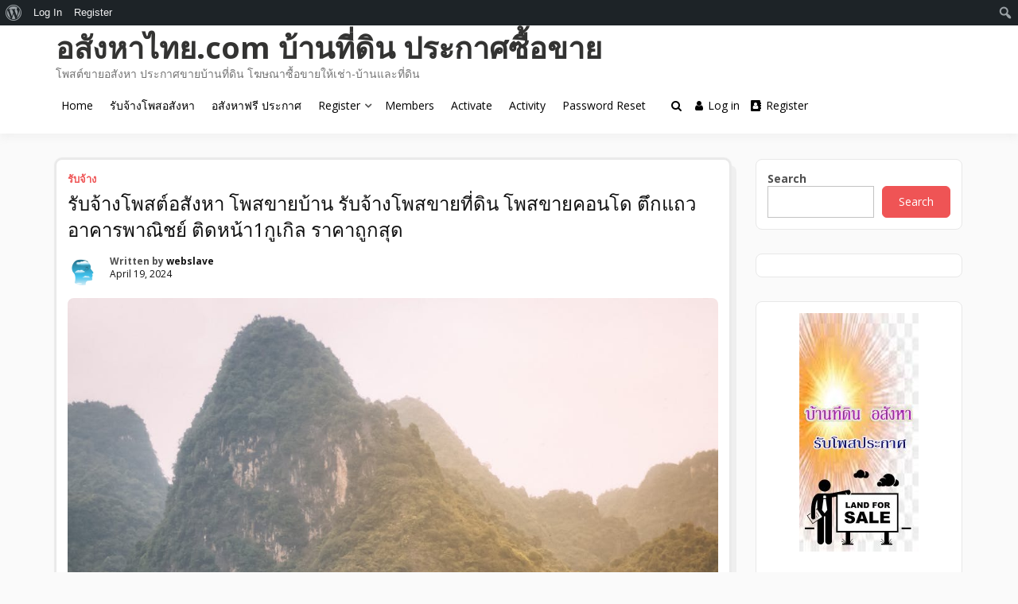

--- FILE ---
content_type: text/html; charset=UTF-8
request_url: https://xn--72c6a7a3agj3ak6n.com/
body_size: 37785
content:
<!doctype html>
<html lang="en-US" class="no-js">
<head>
		<meta charset="UTF-8">
	<meta name="viewport" content="width=device-width, initial-scale=1, minimum-scale=1">
	<link rel="profile" href="https://gmpg.org/xfn/11">

	<meta name='robots' content='index, follow, max-image-preview:large, max-snippet:-1, max-video-preview:-1' />

	<!-- This site is optimized with the Yoast SEO Premium plugin v20.5 (Yoast SEO v21.7) - https://yoast.com/wordpress/plugins/seo/ -->
	<title>อสังหาไทย.com บ้านที่ดิน ประกาศซื้อขาย - โพสต์ขายอสังหา ประกาศขายบ้านที่ดิน โฆษณาซื้อขายให้เช่า-บ้านและที่ดิน</title>
	<meta name="description" content="โพสต์ขายอสังหา ประกาศขายบ้านที่ดิน โฆษณาซื้อขายให้เช่า-บ้านและที่ดิน" class="yoast-seo-meta-tag" />
	<link rel="canonical" href="https://xn--72c6a7a3agj3ak6n.com/" class="yoast-seo-meta-tag" />
	<link rel="next" href="https://xn--72c6a7a3agj3ak6n.com/page/2/" class="yoast-seo-meta-tag" />
	<meta property="og:locale" content="en_US" class="yoast-seo-meta-tag" />
	<meta property="og:type" content="website" class="yoast-seo-meta-tag" />
	<meta property="og:title" content="อสังหาไทย.com บ้านที่ดิน ประกาศซื้อขาย" class="yoast-seo-meta-tag" />
	<meta property="og:description" content="โพสต์ขายอสังหา ประกาศขายบ้านที่ดิน โฆษณาซื้อขายให้เช่า-บ้านและที่ดิน" class="yoast-seo-meta-tag" />
	<meta property="og:url" content="https://xn--72c6a7a3agj3ak6n.com/" class="yoast-seo-meta-tag" />
	<meta property="og:site_name" content="อสังหาไทย.com บ้านที่ดิน ประกาศซื้อขาย" class="yoast-seo-meta-tag" />
	<meta name="twitter:card" content="summary_large_image" class="yoast-seo-meta-tag" />
	<script type="application/ld+json" class="yoast-schema-graph">{"@context":"https://schema.org","@graph":[{"@type":"CollectionPage","@id":"https://xn--72c6a7a3agj3ak6n.com/","url":"https://xn--72c6a7a3agj3ak6n.com/","name":"อสังหาไทย.com บ้านที่ดิน ประกาศซื้อขาย - โพสต์ขายอสังหา ประกาศขายบ้านที่ดิน โฆษณาซื้อขายให้เช่า-บ้านและที่ดิน","isPartOf":{"@id":"https://xn--72c6a7a3agj3ak6n.com/#website"},"description":"โพสต์ขายอสังหา ประกาศขายบ้านที่ดิน โฆษณาซื้อขายให้เช่า-บ้านและที่ดิน","breadcrumb":{"@id":"https://xn--72c6a7a3agj3ak6n.com/#breadcrumb"},"inLanguage":"en-US"},{"@type":"BreadcrumbList","@id":"https://xn--72c6a7a3agj3ak6n.com/#breadcrumb","itemListElement":[{"@type":"ListItem","position":1,"name":"Home"}]},{"@type":"WebSite","@id":"https://xn--72c6a7a3agj3ak6n.com/#website","url":"https://xn--72c6a7a3agj3ak6n.com/","name":"อสังหาไทย.com บ้านที่ดิน ประกาศซื้อขาย","description":"โพสต์ขายอสังหา ประกาศขายบ้านที่ดิน โฆษณาซื้อขายให้เช่า-บ้านและที่ดิน","potentialAction":[{"@type":"SearchAction","target":{"@type":"EntryPoint","urlTemplate":"https://xn--72c6a7a3agj3ak6n.com/?s={search_term_string}"},"query-input":"required name=search_term_string"}],"inLanguage":"en-US"}]}</script>
	<!-- / Yoast SEO Premium plugin. -->


<link rel='dns-prefetch' href='//cdn.jsdelivr.net' />
<link rel='dns-prefetch' href='//maps.googleapis.com' />
<link rel='dns-prefetch' href='//fonts.googleapis.com' />
<link href='https://fonts.gstatic.com' crossorigin rel='preconnect' />
<link rel="alternate" type="application/rss+xml" title="อสังหาไทย.com บ้านที่ดิน ประกาศซื้อขาย &raquo; Feed" href="https://xn--72c6a7a3agj3ak6n.com/feed/" />
<link rel="alternate" type="application/rss+xml" title="อสังหาไทย.com บ้านที่ดิน ประกาศซื้อขาย &raquo; Comments Feed" href="https://xn--72c6a7a3agj3ak6n.com/comments/feed/" />
<style id='wp-img-auto-sizes-contain-inline-css' type='text/css'>
img:is([sizes=auto i],[sizes^="auto," i]){contain-intrinsic-size:3000px 1500px}
/*# sourceURL=wp-img-auto-sizes-contain-inline-css */
</style>
<link rel='stylesheet' id='dashicons-css' href='https://xn--72c6a7a3agj3ak6n.com/wp-includes/css/dashicons.min.css?ver=6.9' type='text/css' media='all' />
<link rel='stylesheet' id='admin-bar-css' href='https://xn--72c6a7a3agj3ak6n.com/wp-includes/css/admin-bar.min.css?ver=6.9' type='text/css' media='all' />
<style id='admin-bar-inline-css' type='text/css'>

		@media screen { html { margin-top: 32px !important; } }
		@media screen and ( max-width: 782px ) { html { margin-top: 46px !important; } }
	
@media print { #wpadminbar { display:none; } }
/*# sourceURL=admin-bar-inline-css */
</style>
<link rel='stylesheet' id='bdt-uikit-css' href='https://xn--72c6a7a3agj3ak6n.com/wp-content/plugins/bdthemes-element-pack/assets/css/bdt-uikit.css?ver=3.5.5' type='text/css' media='all' />
<link rel='stylesheet' id='element-pack-site-css' href='https://xn--72c6a7a3agj3ak6n.com/wp-content/plugins/bdthemes-element-pack/assets/css/element-pack-site.css?ver=5.7.4' type='text/css' media='all' />
<style id='wp-emoji-styles-inline-css' type='text/css'>

	img.wp-smiley, img.emoji {
		display: inline !important;
		border: none !important;
		box-shadow: none !important;
		height: 1em !important;
		width: 1em !important;
		margin: 0 0.07em !important;
		vertical-align: -0.1em !important;
		background: none !important;
		padding: 0 !important;
	}
/*# sourceURL=wp-emoji-styles-inline-css */
</style>
<link rel='stylesheet' id='wp-block-library-css' href='https://xn--72c6a7a3agj3ak6n.com/wp-includes/css/dist/block-library/style.min.css?ver=6.9' type='text/css' media='all' />
<style id='wp-block-categories-inline-css' type='text/css'>
.wp-block-categories{box-sizing:border-box}.wp-block-categories.alignleft{margin-right:2em}.wp-block-categories.alignright{margin-left:2em}.wp-block-categories.wp-block-categories-dropdown.aligncenter{text-align:center}.wp-block-categories .wp-block-categories__label{display:block;width:100%}
/*# sourceURL=https://xn--72c6a7a3agj3ak6n.com/wp-includes/blocks/categories/style.min.css */
</style>
<style id='wp-block-image-inline-css' type='text/css'>
.wp-block-image>a,.wp-block-image>figure>a{display:inline-block}.wp-block-image img{box-sizing:border-box;height:auto;max-width:100%;vertical-align:bottom}@media not (prefers-reduced-motion){.wp-block-image img.hide{visibility:hidden}.wp-block-image img.show{animation:show-content-image .4s}}.wp-block-image[style*=border-radius] img,.wp-block-image[style*=border-radius]>a{border-radius:inherit}.wp-block-image.has-custom-border img{box-sizing:border-box}.wp-block-image.aligncenter{text-align:center}.wp-block-image.alignfull>a,.wp-block-image.alignwide>a{width:100%}.wp-block-image.alignfull img,.wp-block-image.alignwide img{height:auto;width:100%}.wp-block-image .aligncenter,.wp-block-image .alignleft,.wp-block-image .alignright,.wp-block-image.aligncenter,.wp-block-image.alignleft,.wp-block-image.alignright{display:table}.wp-block-image .aligncenter>figcaption,.wp-block-image .alignleft>figcaption,.wp-block-image .alignright>figcaption,.wp-block-image.aligncenter>figcaption,.wp-block-image.alignleft>figcaption,.wp-block-image.alignright>figcaption{caption-side:bottom;display:table-caption}.wp-block-image .alignleft{float:left;margin:.5em 1em .5em 0}.wp-block-image .alignright{float:right;margin:.5em 0 .5em 1em}.wp-block-image .aligncenter{margin-left:auto;margin-right:auto}.wp-block-image :where(figcaption){margin-bottom:1em;margin-top:.5em}.wp-block-image.is-style-circle-mask img{border-radius:9999px}@supports ((-webkit-mask-image:none) or (mask-image:none)) or (-webkit-mask-image:none){.wp-block-image.is-style-circle-mask img{border-radius:0;-webkit-mask-image:url('data:image/svg+xml;utf8,<svg viewBox="0 0 100 100" xmlns="http://www.w3.org/2000/svg"><circle cx="50" cy="50" r="50"/></svg>');mask-image:url('data:image/svg+xml;utf8,<svg viewBox="0 0 100 100" xmlns="http://www.w3.org/2000/svg"><circle cx="50" cy="50" r="50"/></svg>');mask-mode:alpha;-webkit-mask-position:center;mask-position:center;-webkit-mask-repeat:no-repeat;mask-repeat:no-repeat;-webkit-mask-size:contain;mask-size:contain}}:root :where(.wp-block-image.is-style-rounded img,.wp-block-image .is-style-rounded img){border-radius:9999px}.wp-block-image figure{margin:0}.wp-lightbox-container{display:flex;flex-direction:column;position:relative}.wp-lightbox-container img{cursor:zoom-in}.wp-lightbox-container img:hover+button{opacity:1}.wp-lightbox-container button{align-items:center;backdrop-filter:blur(16px) saturate(180%);background-color:#5a5a5a40;border:none;border-radius:4px;cursor:zoom-in;display:flex;height:20px;justify-content:center;opacity:0;padding:0;position:absolute;right:16px;text-align:center;top:16px;width:20px;z-index:100}@media not (prefers-reduced-motion){.wp-lightbox-container button{transition:opacity .2s ease}}.wp-lightbox-container button:focus-visible{outline:3px auto #5a5a5a40;outline:3px auto -webkit-focus-ring-color;outline-offset:3px}.wp-lightbox-container button:hover{cursor:pointer;opacity:1}.wp-lightbox-container button:focus{opacity:1}.wp-lightbox-container button:focus,.wp-lightbox-container button:hover,.wp-lightbox-container button:not(:hover):not(:active):not(.has-background){background-color:#5a5a5a40;border:none}.wp-lightbox-overlay{box-sizing:border-box;cursor:zoom-out;height:100vh;left:0;overflow:hidden;position:fixed;top:0;visibility:hidden;width:100%;z-index:100000}.wp-lightbox-overlay .close-button{align-items:center;cursor:pointer;display:flex;justify-content:center;min-height:40px;min-width:40px;padding:0;position:absolute;right:calc(env(safe-area-inset-right) + 16px);top:calc(env(safe-area-inset-top) + 16px);z-index:5000000}.wp-lightbox-overlay .close-button:focus,.wp-lightbox-overlay .close-button:hover,.wp-lightbox-overlay .close-button:not(:hover):not(:active):not(.has-background){background:none;border:none}.wp-lightbox-overlay .lightbox-image-container{height:var(--wp--lightbox-container-height);left:50%;overflow:hidden;position:absolute;top:50%;transform:translate(-50%,-50%);transform-origin:top left;width:var(--wp--lightbox-container-width);z-index:9999999999}.wp-lightbox-overlay .wp-block-image{align-items:center;box-sizing:border-box;display:flex;height:100%;justify-content:center;margin:0;position:relative;transform-origin:0 0;width:100%;z-index:3000000}.wp-lightbox-overlay .wp-block-image img{height:var(--wp--lightbox-image-height);min-height:var(--wp--lightbox-image-height);min-width:var(--wp--lightbox-image-width);width:var(--wp--lightbox-image-width)}.wp-lightbox-overlay .wp-block-image figcaption{display:none}.wp-lightbox-overlay button{background:none;border:none}.wp-lightbox-overlay .scrim{background-color:#fff;height:100%;opacity:.9;position:absolute;width:100%;z-index:2000000}.wp-lightbox-overlay.active{visibility:visible}@media not (prefers-reduced-motion){.wp-lightbox-overlay.active{animation:turn-on-visibility .25s both}.wp-lightbox-overlay.active img{animation:turn-on-visibility .35s both}.wp-lightbox-overlay.show-closing-animation:not(.active){animation:turn-off-visibility .35s both}.wp-lightbox-overlay.show-closing-animation:not(.active) img{animation:turn-off-visibility .25s both}.wp-lightbox-overlay.zoom.active{animation:none;opacity:1;visibility:visible}.wp-lightbox-overlay.zoom.active .lightbox-image-container{animation:lightbox-zoom-in .4s}.wp-lightbox-overlay.zoom.active .lightbox-image-container img{animation:none}.wp-lightbox-overlay.zoom.active .scrim{animation:turn-on-visibility .4s forwards}.wp-lightbox-overlay.zoom.show-closing-animation:not(.active){animation:none}.wp-lightbox-overlay.zoom.show-closing-animation:not(.active) .lightbox-image-container{animation:lightbox-zoom-out .4s}.wp-lightbox-overlay.zoom.show-closing-animation:not(.active) .lightbox-image-container img{animation:none}.wp-lightbox-overlay.zoom.show-closing-animation:not(.active) .scrim{animation:turn-off-visibility .4s forwards}}@keyframes show-content-image{0%{visibility:hidden}99%{visibility:hidden}to{visibility:visible}}@keyframes turn-on-visibility{0%{opacity:0}to{opacity:1}}@keyframes turn-off-visibility{0%{opacity:1;visibility:visible}99%{opacity:0;visibility:visible}to{opacity:0;visibility:hidden}}@keyframes lightbox-zoom-in{0%{transform:translate(calc((-100vw + var(--wp--lightbox-scrollbar-width))/2 + var(--wp--lightbox-initial-left-position)),calc(-50vh + var(--wp--lightbox-initial-top-position))) scale(var(--wp--lightbox-scale))}to{transform:translate(-50%,-50%) scale(1)}}@keyframes lightbox-zoom-out{0%{transform:translate(-50%,-50%) scale(1);visibility:visible}99%{visibility:visible}to{transform:translate(calc((-100vw + var(--wp--lightbox-scrollbar-width))/2 + var(--wp--lightbox-initial-left-position)),calc(-50vh + var(--wp--lightbox-initial-top-position))) scale(var(--wp--lightbox-scale));visibility:hidden}}
/*# sourceURL=https://xn--72c6a7a3agj3ak6n.com/wp-includes/blocks/image/style.min.css */
</style>
<style id='wp-block-image-theme-inline-css' type='text/css'>
:root :where(.wp-block-image figcaption){color:#555;font-size:13px;text-align:center}.is-dark-theme :root :where(.wp-block-image figcaption){color:#ffffffa6}.wp-block-image{margin:0 0 1em}
/*# sourceURL=https://xn--72c6a7a3agj3ak6n.com/wp-includes/blocks/image/theme.min.css */
</style>
<style id='wp-block-latest-posts-inline-css' type='text/css'>
.wp-block-latest-posts{box-sizing:border-box}.wp-block-latest-posts.alignleft{margin-right:2em}.wp-block-latest-posts.alignright{margin-left:2em}.wp-block-latest-posts.wp-block-latest-posts__list{list-style:none}.wp-block-latest-posts.wp-block-latest-posts__list li{clear:both;overflow-wrap:break-word}.wp-block-latest-posts.is-grid{display:flex;flex-wrap:wrap}.wp-block-latest-posts.is-grid li{margin:0 1.25em 1.25em 0;width:100%}@media (min-width:600px){.wp-block-latest-posts.columns-2 li{width:calc(50% - .625em)}.wp-block-latest-posts.columns-2 li:nth-child(2n){margin-right:0}.wp-block-latest-posts.columns-3 li{width:calc(33.33333% - .83333em)}.wp-block-latest-posts.columns-3 li:nth-child(3n){margin-right:0}.wp-block-latest-posts.columns-4 li{width:calc(25% - .9375em)}.wp-block-latest-posts.columns-4 li:nth-child(4n){margin-right:0}.wp-block-latest-posts.columns-5 li{width:calc(20% - 1em)}.wp-block-latest-posts.columns-5 li:nth-child(5n){margin-right:0}.wp-block-latest-posts.columns-6 li{width:calc(16.66667% - 1.04167em)}.wp-block-latest-posts.columns-6 li:nth-child(6n){margin-right:0}}:root :where(.wp-block-latest-posts.is-grid){padding:0}:root :where(.wp-block-latest-posts.wp-block-latest-posts__list){padding-left:0}.wp-block-latest-posts__post-author,.wp-block-latest-posts__post-date{display:block;font-size:.8125em}.wp-block-latest-posts__post-excerpt,.wp-block-latest-posts__post-full-content{margin-bottom:1em;margin-top:.5em}.wp-block-latest-posts__featured-image a{display:inline-block}.wp-block-latest-posts__featured-image img{height:auto;max-width:100%;width:auto}.wp-block-latest-posts__featured-image.alignleft{float:left;margin-right:1em}.wp-block-latest-posts__featured-image.alignright{float:right;margin-left:1em}.wp-block-latest-posts__featured-image.aligncenter{margin-bottom:1em;text-align:center}
/*# sourceURL=https://xn--72c6a7a3agj3ak6n.com/wp-includes/blocks/latest-posts/style.min.css */
</style>
<style id='wp-block-search-inline-css' type='text/css'>
.wp-block-search__button{margin-left:10px;word-break:normal}.wp-block-search__button.has-icon{line-height:0}.wp-block-search__button svg{height:1.25em;min-height:24px;min-width:24px;width:1.25em;fill:currentColor;vertical-align:text-bottom}:where(.wp-block-search__button){border:1px solid #ccc;padding:6px 10px}.wp-block-search__inside-wrapper{display:flex;flex:auto;flex-wrap:nowrap;max-width:100%}.wp-block-search__label{width:100%}.wp-block-search.wp-block-search__button-only .wp-block-search__button{box-sizing:border-box;display:flex;flex-shrink:0;justify-content:center;margin-left:0;max-width:100%}.wp-block-search.wp-block-search__button-only .wp-block-search__inside-wrapper{min-width:0!important;transition-property:width}.wp-block-search.wp-block-search__button-only .wp-block-search__input{flex-basis:100%;transition-duration:.3s}.wp-block-search.wp-block-search__button-only.wp-block-search__searchfield-hidden,.wp-block-search.wp-block-search__button-only.wp-block-search__searchfield-hidden .wp-block-search__inside-wrapper{overflow:hidden}.wp-block-search.wp-block-search__button-only.wp-block-search__searchfield-hidden .wp-block-search__input{border-left-width:0!important;border-right-width:0!important;flex-basis:0;flex-grow:0;margin:0;min-width:0!important;padding-left:0!important;padding-right:0!important;width:0!important}:where(.wp-block-search__input){appearance:none;border:1px solid #949494;flex-grow:1;font-family:inherit;font-size:inherit;font-style:inherit;font-weight:inherit;letter-spacing:inherit;line-height:inherit;margin-left:0;margin-right:0;min-width:3rem;padding:8px;text-decoration:unset!important;text-transform:inherit}:where(.wp-block-search__button-inside .wp-block-search__inside-wrapper){background-color:#fff;border:1px solid #949494;box-sizing:border-box;padding:4px}:where(.wp-block-search__button-inside .wp-block-search__inside-wrapper) .wp-block-search__input{border:none;border-radius:0;padding:0 4px}:where(.wp-block-search__button-inside .wp-block-search__inside-wrapper) .wp-block-search__input:focus{outline:none}:where(.wp-block-search__button-inside .wp-block-search__inside-wrapper) :where(.wp-block-search__button){padding:4px 8px}.wp-block-search.aligncenter .wp-block-search__inside-wrapper{margin:auto}.wp-block[data-align=right] .wp-block-search.wp-block-search__button-only .wp-block-search__inside-wrapper{float:right}
/*# sourceURL=https://xn--72c6a7a3agj3ak6n.com/wp-includes/blocks/search/style.min.css */
</style>
<style id='wp-block-search-theme-inline-css' type='text/css'>
.wp-block-search .wp-block-search__label{font-weight:700}.wp-block-search__button{border:1px solid #ccc;padding:.375em .625em}
/*# sourceURL=https://xn--72c6a7a3agj3ak6n.com/wp-includes/blocks/search/theme.min.css */
</style>
<style id='wp-block-group-inline-css' type='text/css'>
.wp-block-group{box-sizing:border-box}:where(.wp-block-group.wp-block-group-is-layout-constrained){position:relative}
/*# sourceURL=https://xn--72c6a7a3agj3ak6n.com/wp-includes/blocks/group/style.min.css */
</style>
<style id='wp-block-group-theme-inline-css' type='text/css'>
:where(.wp-block-group.has-background){padding:1.25em 2.375em}
/*# sourceURL=https://xn--72c6a7a3agj3ak6n.com/wp-includes/blocks/group/theme.min.css */
</style>
<style id='wp-block-paragraph-inline-css' type='text/css'>
.is-small-text{font-size:.875em}.is-regular-text{font-size:1em}.is-large-text{font-size:2.25em}.is-larger-text{font-size:3em}.has-drop-cap:not(:focus):first-letter{float:left;font-size:8.4em;font-style:normal;font-weight:100;line-height:.68;margin:.05em .1em 0 0;text-transform:uppercase}body.rtl .has-drop-cap:not(:focus):first-letter{float:none;margin-left:.1em}p.has-drop-cap.has-background{overflow:hidden}:root :where(p.has-background){padding:1.25em 2.375em}:where(p.has-text-color:not(.has-link-color)) a{color:inherit}p.has-text-align-left[style*="writing-mode:vertical-lr"],p.has-text-align-right[style*="writing-mode:vertical-rl"]{rotate:180deg}
/*# sourceURL=https://xn--72c6a7a3agj3ak6n.com/wp-includes/blocks/paragraph/style.min.css */
</style>
<style id='global-styles-inline-css' type='text/css'>
:root{--wp--preset--aspect-ratio--square: 1;--wp--preset--aspect-ratio--4-3: 4/3;--wp--preset--aspect-ratio--3-4: 3/4;--wp--preset--aspect-ratio--3-2: 3/2;--wp--preset--aspect-ratio--2-3: 2/3;--wp--preset--aspect-ratio--16-9: 16/9;--wp--preset--aspect-ratio--9-16: 9/16;--wp--preset--color--black: #000000;--wp--preset--color--cyan-bluish-gray: #abb8c3;--wp--preset--color--white: #ffffff;--wp--preset--color--pale-pink: #f78da7;--wp--preset--color--vivid-red: #cf2e2e;--wp--preset--color--luminous-vivid-orange: #ff6900;--wp--preset--color--luminous-vivid-amber: #fcb900;--wp--preset--color--light-green-cyan: #7bdcb5;--wp--preset--color--vivid-green-cyan: #00d084;--wp--preset--color--pale-cyan-blue: #8ed1fc;--wp--preset--color--vivid-cyan-blue: #0693e3;--wp--preset--color--vivid-purple: #9b51e0;--wp--preset--color--base: #ffffff;--wp--preset--color--contrast: #000000;--wp--preset--color--primary: #ef5455;--wp--preset--color--secondary: #41848f;--wp--preset--color--tertiary: #F6F6F6;--wp--preset--gradient--vivid-cyan-blue-to-vivid-purple: linear-gradient(135deg,rgb(6,147,227) 0%,rgb(155,81,224) 100%);--wp--preset--gradient--light-green-cyan-to-vivid-green-cyan: linear-gradient(135deg,rgb(122,220,180) 0%,rgb(0,208,130) 100%);--wp--preset--gradient--luminous-vivid-amber-to-luminous-vivid-orange: linear-gradient(135deg,rgb(252,185,0) 0%,rgb(255,105,0) 100%);--wp--preset--gradient--luminous-vivid-orange-to-vivid-red: linear-gradient(135deg,rgb(255,105,0) 0%,rgb(207,46,46) 100%);--wp--preset--gradient--very-light-gray-to-cyan-bluish-gray: linear-gradient(135deg,rgb(238,238,238) 0%,rgb(169,184,195) 100%);--wp--preset--gradient--cool-to-warm-spectrum: linear-gradient(135deg,rgb(74,234,220) 0%,rgb(151,120,209) 20%,rgb(207,42,186) 40%,rgb(238,44,130) 60%,rgb(251,105,98) 80%,rgb(254,248,76) 100%);--wp--preset--gradient--blush-light-purple: linear-gradient(135deg,rgb(255,206,236) 0%,rgb(152,150,240) 100%);--wp--preset--gradient--blush-bordeaux: linear-gradient(135deg,rgb(254,205,165) 0%,rgb(254,45,45) 50%,rgb(107,0,62) 100%);--wp--preset--gradient--luminous-dusk: linear-gradient(135deg,rgb(255,203,112) 0%,rgb(199,81,192) 50%,rgb(65,88,208) 100%);--wp--preset--gradient--pale-ocean: linear-gradient(135deg,rgb(255,245,203) 0%,rgb(182,227,212) 50%,rgb(51,167,181) 100%);--wp--preset--gradient--electric-grass: linear-gradient(135deg,rgb(202,248,128) 0%,rgb(113,206,126) 100%);--wp--preset--gradient--midnight: linear-gradient(135deg,rgb(2,3,129) 0%,rgb(40,116,252) 100%);--wp--preset--font-size--small: clamp(0.875rem, 0.875rem + ((1vw - 0.2rem) * 0.227), 1rem);--wp--preset--font-size--medium: clamp(1rem, 1rem + ((1vw - 0.2rem) * 0.227), 1.125rem);--wp--preset--font-size--large: clamp(1.75rem, 1.75rem + ((1vw - 0.2rem) * 0.227), 1.875rem);--wp--preset--font-size--x-large: 2.25rem;--wp--preset--font-size--xx-large: clamp(4rem, 4rem + ((1vw - 0.2rem) * 10.909), 10rem);--wp--preset--font-family--ibm-plex-mono: 'IBM Plex Mono', monospace;--wp--preset--font-family--system-font: -apple-system,BlinkMacSystemFont,"Segoe UI",Roboto,Oxygen-Sans,Ubuntu,Cantarell,"Helvetica Neue",sans-serif;--wp--preset--font-family--source-serif-pro: "Source Serif Pro", serif;--wp--preset--spacing--20: 0.44rem;--wp--preset--spacing--30: clamp(1.5rem, 5vw, 2rem);--wp--preset--spacing--40: clamp(1.8rem, 1.8rem + ((1vw - 0.48rem) * 2.885), 3rem);--wp--preset--spacing--50: clamp(2.5rem, 8vw, 4.5rem);--wp--preset--spacing--60: clamp(3.75rem, 10vw, 7rem);--wp--preset--spacing--70: clamp(5rem, 5.25rem + ((1vw - 0.48rem) * 9.096), 8rem);--wp--preset--spacing--80: clamp(7rem, 14vw, 11rem);--wp--preset--shadow--natural: 6px 6px 9px rgba(0, 0, 0, 0.2);--wp--preset--shadow--deep: 12px 12px 50px rgba(0, 0, 0, 0.4);--wp--preset--shadow--sharp: 6px 6px 0px rgba(0, 0, 0, 0.2);--wp--preset--shadow--outlined: 6px 6px 0px -3px rgb(255, 255, 255), 6px 6px rgb(0, 0, 0);--wp--preset--shadow--crisp: 6px 6px 0px rgb(0, 0, 0);}:root { --wp--style--global--content-size: 650px;--wp--style--global--wide-size: 1200px; }:where(body) { margin: 0; }.wp-site-blocks { padding-top: var(--wp--style--root--padding-top); padding-bottom: var(--wp--style--root--padding-bottom); }.has-global-padding { padding-right: var(--wp--style--root--padding-right); padding-left: var(--wp--style--root--padding-left); }.has-global-padding > .alignfull { margin-right: calc(var(--wp--style--root--padding-right) * -1); margin-left: calc(var(--wp--style--root--padding-left) * -1); }.has-global-padding :where(:not(.alignfull.is-layout-flow) > .has-global-padding:not(.wp-block-block, .alignfull)) { padding-right: 0; padding-left: 0; }.has-global-padding :where(:not(.alignfull.is-layout-flow) > .has-global-padding:not(.wp-block-block, .alignfull)) > .alignfull { margin-left: 0; margin-right: 0; }.wp-site-blocks > .alignleft { float: left; margin-right: 2em; }.wp-site-blocks > .alignright { float: right; margin-left: 2em; }.wp-site-blocks > .aligncenter { justify-content: center; margin-left: auto; margin-right: auto; }:where(.wp-site-blocks) > * { margin-block-start: 1.5rem; margin-block-end: 0; }:where(.wp-site-blocks) > :first-child { margin-block-start: 0; }:where(.wp-site-blocks) > :last-child { margin-block-end: 0; }:root { --wp--style--block-gap: 1.5rem; }:root :where(.is-layout-flow) > :first-child{margin-block-start: 0;}:root :where(.is-layout-flow) > :last-child{margin-block-end: 0;}:root :where(.is-layout-flow) > *{margin-block-start: 1.5rem;margin-block-end: 0;}:root :where(.is-layout-constrained) > :first-child{margin-block-start: 0;}:root :where(.is-layout-constrained) > :last-child{margin-block-end: 0;}:root :where(.is-layout-constrained) > *{margin-block-start: 1.5rem;margin-block-end: 0;}:root :where(.is-layout-flex){gap: 1.5rem;}:root :where(.is-layout-grid){gap: 1.5rem;}.is-layout-flow > .alignleft{float: left;margin-inline-start: 0;margin-inline-end: 2em;}.is-layout-flow > .alignright{float: right;margin-inline-start: 2em;margin-inline-end: 0;}.is-layout-flow > .aligncenter{margin-left: auto !important;margin-right: auto !important;}.is-layout-constrained > .alignleft{float: left;margin-inline-start: 0;margin-inline-end: 2em;}.is-layout-constrained > .alignright{float: right;margin-inline-start: 2em;margin-inline-end: 0;}.is-layout-constrained > .aligncenter{margin-left: auto !important;margin-right: auto !important;}.is-layout-constrained > :where(:not(.alignleft):not(.alignright):not(.alignfull)){max-width: var(--wp--style--global--content-size);margin-left: auto !important;margin-right: auto !important;}.is-layout-constrained > .alignwide{max-width: var(--wp--style--global--wide-size);}body .is-layout-flex{display: flex;}.is-layout-flex{flex-wrap: wrap;align-items: center;}.is-layout-flex > :is(*, div){margin: 0;}body .is-layout-grid{display: grid;}.is-layout-grid > :is(*, div){margin: 0;}body{background-color: var(--wp--preset--color--base);color: var(--wp--preset--color--contrast);font-family: var(--wp--preset--font-family--system-font);font-size: var(--wp--preset--font-size--medium);line-height: 1.6;--wp--style--root--padding-top: var(--wp--preset--spacing--40);--wp--style--root--padding-right: var(--wp--preset--spacing--30);--wp--style--root--padding-bottom: var(--wp--preset--spacing--40);--wp--style--root--padding-left: var(--wp--preset--spacing--30);}a:where(:not(.wp-element-button)){color: var(--wp--preset--color--contrast);text-decoration: underline;}:root :where(a:where(:not(.wp-element-button)):hover){text-decoration: none;}:root :where(a:where(:not(.wp-element-button)):focus){text-decoration: underline dashed;}:root :where(a:where(:not(.wp-element-button)):active){color: var(--wp--preset--color--secondary);text-decoration: none;}h1, h2, h3, h4, h5, h6{font-weight: 400;line-height: 1.4;}h1{font-size: clamp(2.032rem, 2.032rem + ((1vw - 0.2rem) * 2.896), 3.625rem);line-height: 1.2;}h2{font-size: clamp(2.625rem, calc(2.625rem + ((1vw - 0.48rem) * 8.4135)), 3.25rem);line-height: 1.2;}h3{font-size: var(--wp--preset--font-size--x-large);}h4{font-size: var(--wp--preset--font-size--large);}h5{font-size: var(--wp--preset--font-size--medium);font-weight: 700;text-transform: uppercase;}h6{font-size: var(--wp--preset--font-size--medium);text-transform: uppercase;}:root :where(.wp-element-button, .wp-block-button__link){background-color: var(--wp--preset--color--primary);border-radius: 0;border-width: 0;color: var(--wp--preset--color--contrast);font-family: inherit;font-size: inherit;font-style: inherit;font-weight: inherit;letter-spacing: inherit;line-height: inherit;padding-top: calc(0.667em + 2px);padding-right: calc(1.333em + 2px);padding-bottom: calc(0.667em + 2px);padding-left: calc(1.333em + 2px);text-decoration: none;text-transform: inherit;}:root :where(.wp-element-button:visited, .wp-block-button__link:visited){color: var(--wp--preset--color--contrast);}:root :where(.wp-element-button:hover, .wp-block-button__link:hover){background-color: var(--wp--preset--color--contrast);color: var(--wp--preset--color--base);}:root :where(.wp-element-button:focus, .wp-block-button__link:focus){background-color: var(--wp--preset--color--contrast);color: var(--wp--preset--color--base);}:root :where(.wp-element-button:active, .wp-block-button__link:active){background-color: var(--wp--preset--color--secondary);color: var(--wp--preset--color--base);}.has-black-color{color: var(--wp--preset--color--black) !important;}.has-cyan-bluish-gray-color{color: var(--wp--preset--color--cyan-bluish-gray) !important;}.has-white-color{color: var(--wp--preset--color--white) !important;}.has-pale-pink-color{color: var(--wp--preset--color--pale-pink) !important;}.has-vivid-red-color{color: var(--wp--preset--color--vivid-red) !important;}.has-luminous-vivid-orange-color{color: var(--wp--preset--color--luminous-vivid-orange) !important;}.has-luminous-vivid-amber-color{color: var(--wp--preset--color--luminous-vivid-amber) !important;}.has-light-green-cyan-color{color: var(--wp--preset--color--light-green-cyan) !important;}.has-vivid-green-cyan-color{color: var(--wp--preset--color--vivid-green-cyan) !important;}.has-pale-cyan-blue-color{color: var(--wp--preset--color--pale-cyan-blue) !important;}.has-vivid-cyan-blue-color{color: var(--wp--preset--color--vivid-cyan-blue) !important;}.has-vivid-purple-color{color: var(--wp--preset--color--vivid-purple) !important;}.has-base-color{color: var(--wp--preset--color--base) !important;}.has-contrast-color{color: var(--wp--preset--color--contrast) !important;}.has-primary-color{color: var(--wp--preset--color--primary) !important;}.has-secondary-color{color: var(--wp--preset--color--secondary) !important;}.has-tertiary-color{color: var(--wp--preset--color--tertiary) !important;}.has-black-background-color{background-color: var(--wp--preset--color--black) !important;}.has-cyan-bluish-gray-background-color{background-color: var(--wp--preset--color--cyan-bluish-gray) !important;}.has-white-background-color{background-color: var(--wp--preset--color--white) !important;}.has-pale-pink-background-color{background-color: var(--wp--preset--color--pale-pink) !important;}.has-vivid-red-background-color{background-color: var(--wp--preset--color--vivid-red) !important;}.has-luminous-vivid-orange-background-color{background-color: var(--wp--preset--color--luminous-vivid-orange) !important;}.has-luminous-vivid-amber-background-color{background-color: var(--wp--preset--color--luminous-vivid-amber) !important;}.has-light-green-cyan-background-color{background-color: var(--wp--preset--color--light-green-cyan) !important;}.has-vivid-green-cyan-background-color{background-color: var(--wp--preset--color--vivid-green-cyan) !important;}.has-pale-cyan-blue-background-color{background-color: var(--wp--preset--color--pale-cyan-blue) !important;}.has-vivid-cyan-blue-background-color{background-color: var(--wp--preset--color--vivid-cyan-blue) !important;}.has-vivid-purple-background-color{background-color: var(--wp--preset--color--vivid-purple) !important;}.has-base-background-color{background-color: var(--wp--preset--color--base) !important;}.has-contrast-background-color{background-color: var(--wp--preset--color--contrast) !important;}.has-primary-background-color{background-color: var(--wp--preset--color--primary) !important;}.has-secondary-background-color{background-color: var(--wp--preset--color--secondary) !important;}.has-tertiary-background-color{background-color: var(--wp--preset--color--tertiary) !important;}.has-black-border-color{border-color: var(--wp--preset--color--black) !important;}.has-cyan-bluish-gray-border-color{border-color: var(--wp--preset--color--cyan-bluish-gray) !important;}.has-white-border-color{border-color: var(--wp--preset--color--white) !important;}.has-pale-pink-border-color{border-color: var(--wp--preset--color--pale-pink) !important;}.has-vivid-red-border-color{border-color: var(--wp--preset--color--vivid-red) !important;}.has-luminous-vivid-orange-border-color{border-color: var(--wp--preset--color--luminous-vivid-orange) !important;}.has-luminous-vivid-amber-border-color{border-color: var(--wp--preset--color--luminous-vivid-amber) !important;}.has-light-green-cyan-border-color{border-color: var(--wp--preset--color--light-green-cyan) !important;}.has-vivid-green-cyan-border-color{border-color: var(--wp--preset--color--vivid-green-cyan) !important;}.has-pale-cyan-blue-border-color{border-color: var(--wp--preset--color--pale-cyan-blue) !important;}.has-vivid-cyan-blue-border-color{border-color: var(--wp--preset--color--vivid-cyan-blue) !important;}.has-vivid-purple-border-color{border-color: var(--wp--preset--color--vivid-purple) !important;}.has-base-border-color{border-color: var(--wp--preset--color--base) !important;}.has-contrast-border-color{border-color: var(--wp--preset--color--contrast) !important;}.has-primary-border-color{border-color: var(--wp--preset--color--primary) !important;}.has-secondary-border-color{border-color: var(--wp--preset--color--secondary) !important;}.has-tertiary-border-color{border-color: var(--wp--preset--color--tertiary) !important;}.has-vivid-cyan-blue-to-vivid-purple-gradient-background{background: var(--wp--preset--gradient--vivid-cyan-blue-to-vivid-purple) !important;}.has-light-green-cyan-to-vivid-green-cyan-gradient-background{background: var(--wp--preset--gradient--light-green-cyan-to-vivid-green-cyan) !important;}.has-luminous-vivid-amber-to-luminous-vivid-orange-gradient-background{background: var(--wp--preset--gradient--luminous-vivid-amber-to-luminous-vivid-orange) !important;}.has-luminous-vivid-orange-to-vivid-red-gradient-background{background: var(--wp--preset--gradient--luminous-vivid-orange-to-vivid-red) !important;}.has-very-light-gray-to-cyan-bluish-gray-gradient-background{background: var(--wp--preset--gradient--very-light-gray-to-cyan-bluish-gray) !important;}.has-cool-to-warm-spectrum-gradient-background{background: var(--wp--preset--gradient--cool-to-warm-spectrum) !important;}.has-blush-light-purple-gradient-background{background: var(--wp--preset--gradient--blush-light-purple) !important;}.has-blush-bordeaux-gradient-background{background: var(--wp--preset--gradient--blush-bordeaux) !important;}.has-luminous-dusk-gradient-background{background: var(--wp--preset--gradient--luminous-dusk) !important;}.has-pale-ocean-gradient-background{background: var(--wp--preset--gradient--pale-ocean) !important;}.has-electric-grass-gradient-background{background: var(--wp--preset--gradient--electric-grass) !important;}.has-midnight-gradient-background{background: var(--wp--preset--gradient--midnight) !important;}.has-small-font-size{font-size: var(--wp--preset--font-size--small) !important;}.has-medium-font-size{font-size: var(--wp--preset--font-size--medium) !important;}.has-large-font-size{font-size: var(--wp--preset--font-size--large) !important;}.has-x-large-font-size{font-size: var(--wp--preset--font-size--x-large) !important;}.has-xx-large-font-size{font-size: var(--wp--preset--font-size--xx-large) !important;}.has-ibm-plex-mono-font-family{font-family: var(--wp--preset--font-family--ibm-plex-mono) !important;}.has-system-font-font-family{font-family: var(--wp--preset--font-family--system-font) !important;}.has-source-serif-pro-font-family{font-family: var(--wp--preset--font-family--source-serif-pro) !important;}
/*# sourceURL=global-styles-inline-css */
</style>

<link rel='stylesheet' id='ae-pro-css-css' href='https://xn--72c6a7a3agj3ak6n.com/wp-content/plugins/anywhere-elementor-pro/includes/assets/css/ae-pro.min.css?ver=6.9' type='text/css' media='all' />
<link rel='stylesheet' id='bp-admin-bar-css' href='https://xn--72c6a7a3agj3ak6n.com/wp-content/plugins/buddypress/bp-core/css/admin-bar.min.css?ver=11.3.1' type='text/css' media='all' />
<link rel='stylesheet' id='bp-nouveau-css' href='https://xn--72c6a7a3agj3ak6n.com/wp-content/plugins/buddypress/bp-templates/bp-nouveau/css/buddypress.min.css?ver=11.3.1' type='text/css' media='screen' />
<link rel='stylesheet' id='vegas-css-css' href='https://xn--72c6a7a3agj3ak6n.com/wp-content/plugins/anywhere-elementor-pro/includes/assets/lib/vegas/vegas.min.css?ver=6.9' type='text/css' media='all' />
<link rel='stylesheet' id='member-profile-css-css' href='https://xn--72c6a7a3agj3ak6n.com/wp-content/plugins/buddyforms-members/includes/css/member-profile.css?ver=6.9' type='text/css' media='all' />
<link rel='stylesheet' id='buddyx-fonts-css' href='https://fonts.googleapis.com/css?family=Open%20Sans:300,300i,400,400i,700,700i,900&#038;display=swap&#038;display=swap' type='text/css' media='all' />
<link rel='stylesheet' id='buddyx-global-css' href='https://xn--72c6a7a3agj3ak6n.com/wp-content/themes/buddyx/assets/css/global.min.css?ver=4.5.3' type='text/css' media='all' />
<link rel='stylesheet' id='buddyx-site-loader-css' href='https://xn--72c6a7a3agj3ak6n.com/wp-content/themes/buddyx/assets/css/loaders.min.css?ver=4.5.3' type='text/css' media='all' />
<link rel='stylesheet' id='buddyx-load-fontawesome-css' href='https://xn--72c6a7a3agj3ak6n.com/wp-content/themes/buddyx/assets/css/fontawesome.min.css?ver=4.5.3' type='text/css' media='all' />
<link rel='stylesheet' id='buddyx-buddypress-css' href='https://xn--72c6a7a3agj3ak6n.com/wp-content/themes/buddyx/assets/css/buddypress.min.css?ver=6.9' type='text/css' media='all' />
<link rel='stylesheet' id='buddyx-slick-css' href='https://xn--72c6a7a3agj3ak6n.com/wp-content/themes/buddyx/assets/css/slick.min.css?ver=6.9' type='text/css' media='all' />
<link rel='stylesheet' id='buddyx-dark-mode-css' href='https://xn--72c6a7a3agj3ak6n.com/wp-content/themes/buddyx/assets/css/dark-mode.min.css?ver=6.9' type='text/css' media='all' />
<link rel='stylesheet' id='buttons-css' href='https://xn--72c6a7a3agj3ak6n.com/wp-includes/css/buttons.min.css?ver=6.9' type='text/css' media='all' />
<link rel='stylesheet' id='mediaelement-css' href='https://xn--72c6a7a3agj3ak6n.com/wp-includes/js/mediaelement/mediaelementplayer-legacy.min.css?ver=4.2.17' type='text/css' media='all' />
<link rel='stylesheet' id='wp-mediaelement-css' href='https://xn--72c6a7a3agj3ak6n.com/wp-includes/js/mediaelement/wp-mediaelement.min.css?ver=6.9' type='text/css' media='all' />
<link rel='stylesheet' id='media-views-css' href='https://xn--72c6a7a3agj3ak6n.com/wp-includes/css/media-views.min.css?ver=6.9' type='text/css' media='all' />
<link rel='stylesheet' id='imgareaselect-css' href='https://xn--72c6a7a3agj3ak6n.com/wp-includes/js/imgareaselect/imgareaselect.css?ver=0.9.8' type='text/css' media='all' />
<link rel='stylesheet' id='gdpr-agreement-css' href='https://xn--72c6a7a3agj3ak6n.com/wp-content/plugins/buddyforms/assets/css/gdpr.css?ver=6.9' type='text/css' media='all' />
<link rel='stylesheet' id='buddyforms-tk-icons-css' href='https://xn--72c6a7a3agj3ak6n.com/wp-content/plugins/buddyforms/assets/resources/tk_icons/style.css?ver=6.9' type='text/css' media='all' />
<script type="text/javascript" src="https://xn--72c6a7a3agj3ak6n.com/wp-includes/js/jquery/jquery.min.js?ver=3.7.1" id="jquery-core-js"></script>
<script type="text/javascript" src="https://xn--72c6a7a3agj3ak6n.com/wp-includes/js/jquery/jquery-migrate.min.js?ver=3.4.1" id="jquery-migrate-js"></script>
<script type="text/javascript" src="https://xn--72c6a7a3agj3ak6n.com/wp-content/plugins/buddypress/bp-core/js/widget-members.min.js?ver=11.3.1" id="bp-widget-members-js"></script>
<script type="text/javascript" src="https://xn--72c6a7a3agj3ak6n.com/wp-content/plugins/buddypress/bp-core/js/jquery-query.min.js?ver=11.3.1" id="bp-jquery-query-js"></script>
<script type="text/javascript" src="https://xn--72c6a7a3agj3ak6n.com/wp-content/plugins/buddypress/bp-core/js/vendor/jquery-cookie.min.js?ver=11.3.1" id="bp-jquery-cookie-js"></script>
<script type="text/javascript" src="https://xn--72c6a7a3agj3ak6n.com/wp-content/plugins/buddypress/bp-core/js/vendor/jquery-scroll-to.min.js?ver=11.3.1" id="bp-jquery-scroll-to-js"></script>
<script type="text/javascript" src="https://maps.googleapis.com/maps/api/js?sensor=false&amp;key=AIzaSyCgRm9_RmXMN2-9NWmW5T6Ty76bUp4rBVQ" id="google-maps-api-js"></script>
<script type="text/javascript" src="https://xn--72c6a7a3agj3ak6n.com/wp-content/plugins/buddyforms-members/includes/js/member-profile.js?ver=6.9" id="member-profile-js-js"></script>
<script type="text/javascript" src="https://xn--72c6a7a3agj3ak6n.com/wp-includes/js/jquery/ui/core.min.js?ver=1.13.3" id="jquery-ui-core-js"></script>
<script type="text/javascript" src="https://xn--72c6a7a3agj3ak6n.com/wp-includes/js/jquery/ui/datepicker.min.js?ver=1.13.3" id="jquery-ui-datepicker-js"></script>
<script type="text/javascript" id="zxcvbn-async-js-extra">
/* <![CDATA[ */
var _zxcvbnSettings = {"src":"https://xn--72c6a7a3agj3ak6n.com/wp-includes/js/zxcvbn.min.js"};
//# sourceURL=zxcvbn-async-js-extra
/* ]]> */
</script>
<script type="text/javascript" src="https://xn--72c6a7a3agj3ak6n.com/wp-includes/js/zxcvbn-async.min.js?ver=1.0" id="zxcvbn-async-js"></script>
<script type="text/javascript" id="utils-js-extra">
/* <![CDATA[ */
var userSettings = {"url":"/","uid":"0","time":"1768600115","secure":"1"};
//# sourceURL=utils-js-extra
/* ]]> */
</script>
<script type="text/javascript" src="https://xn--72c6a7a3agj3ak6n.com/wp-includes/js/utils.min.js?ver=6.9" id="utils-js"></script>
<script type="text/javascript" src="https://xn--72c6a7a3agj3ak6n.com/wp-includes/js/plupload/moxie.min.js?ver=1.3.5.1" id="moxiejs-js"></script>
<script type="text/javascript" src="https://xn--72c6a7a3agj3ak6n.com/wp-includes/js/plupload/plupload.min.js?ver=2.1.9" id="plupload-js"></script>
<script type="text/javascript" src="https://xn--72c6a7a3agj3ak6n.com/wp-includes/js/jquery/ui/mouse.min.js?ver=1.13.3" id="jquery-ui-mouse-js"></script>
<script type="text/javascript" src="https://xn--72c6a7a3agj3ak6n.com/wp-content/plugins/buddyforms/assets/resources/jquery.validate.min.js?ver=6.9" id="jquery-validation-js"></script>
<script type="text/javascript" src="https://xn--72c6a7a3agj3ak6n.com/wp-content/plugins/buddyforms/assets/resources/garlicjs/garlic.js?ver=6.9" id="jquery-garlicjs-js"></script>
<script type="text/javascript" src="https://xn--72c6a7a3agj3ak6n.com/wp-content/plugins/buddyforms/assets/resources/loadingoverlay/loadingoverlay.min.js?ver=6.9" id="buddyforms-loadingoverlay-js"></script>
<script type="text/javascript" src="https://xn--72c6a7a3agj3ak6n.com/wp-includes/js/jquery/ui/slider.min.js?ver=1.13.3" id="jquery-ui-slider-js"></script>
<script type="text/javascript" id="buddyforms-js-js-extra">
/* <![CDATA[ */
var buddyformsGlobal = {"admin_url":"https://xn--72c6a7a3agj3ak6n.com/wp-admin/admin-ajax.php","assets":{"select2_js":"https://xn--72c6a7a3agj3ak6n.com/wp-content/plugins/buddyforms/assets/resources/select2/dist/js/select2.min.js","select2_css":"https://xn--72c6a7a3agj3ak6n.com/wp-content/plugins/buddyforms/assets/resources/select2/dist/css/select2.min.css"},"ajaxnonce":"728420b741","buddyforms_gdpr_localize":{"gdpr_success":"Your enquiry have been submitted. Check your email to validate your data request.","gdpr_errors":"Some errors occurred:"},"current_screen":"","is_admin":"","localize":{"error_strings":{"error_string_start":"The following","error_string_singular":"error was","error_string_plural":"errors were","error_string_end":"found: "},"bf_trans":[{"msgid":"The following","msgstr":"The following"},{"msgid":"error was","msgstr":"error was"},{"msgid":"errors were","msgstr":"errors were"},{"msgid":"found: ","msgstr":"found: "},{"msgid":"Delete Permanently","msgstr":"Delete Permanently"},{"msgid":"Use a few words, avoid common phrases","msgstr":"Use a few words, avoid common phrases"},{"msgid":"No need for symbols, digits, or uppercase letters","msgstr":"No need for symbols, digits, or uppercase letters"},{"msgid":"Add another word or two. Uncommon words are better.","msgstr":"Add another word or two. Uncommon words are better."},{"msgid":"Straight rows of keys are easy to guess","msgstr":"Short keyboard patterns are easy to guess"},{"msgid":"Short keyboard patterns are easy to guess","msgstr":"Short keyboard patterns are easy to guess"},{"msgid":"Use a longer keyboard pattern with more turns","msgstr":"Use a longer keyboard pattern with more turns"},{"msgid":"Repeats like \"aaa\" are easy to guess","msgstr":"Repeats like \"aaa\" are easy to guess"},{"msgid":"Repeats like \"abcabcabc\" are only slightly harder to guess than \"abc\"","msgstr":"Repeats like \"abcabcabc\" are only slightly harder to guess than \"abc\""},{"msgid":"Avoid repeated words and characters","msgstr":"Avoid repeated words and characters"},{"msgid":"Sequences like abc or 6543 are easy to guess","msgstr":"Sequences like abc or 6543 are easy to guess"},{"msgid":"Recent years are easy to guess","msgstr":"Recent years are easy to guess"},{"msgid":"Avoid recent years","msgstr":"Avoid recent years"},{"msgid":"Avoid years that are associated with you","msgstr":"Avoid years that are associated with you"},{"msgid":"Dates are often easy to guess","msgstr":"Dates are often easy to guess"},{"msgid":"Avoid dates and years that are associated with you","msgstr":"Avoid dates and years that are associated with you"},{"msgid":"This is a top-10 common password","msgstr":"This is a top-10 common password"},{"msgid":"This is a top-100 common password","msgstr":"This is a top-100 common password"},{"msgid":"This is a very common password","msgstr":"This is a very common password"},{"msgid":"This is similar to a commonly used password","msgstr":"This is similar to a commonly used password"},{"msgid":"A word by itself is easy to guess","msgstr":"A word by itself is easy to guess"},{"msgid":"Names and surnames by themselves are easy to guess","msgstr":"Names and surnames by themselves are easy to guess"},{"msgid":"Common names and surnames are easy to guess","msgstr":"Common names and surnames are easy to guess"},{"msgid":"Capitalization doesn't help very much","msgstr":"Capitalization doesn't help very much"},{"msgid":"All-uppercase is almost as easy to guess as all-lowercase","msgstr":"All-uppercase is almost as easy to guess as all-lowercase"},{"msgid":"Reversed words aren't much harder to guess","msgstr":"Reversed words aren't much harder to guess"},{"msgid":"Predictable substitutions like '@' instead of 'a' don't help very much","msgstr":"Predictable substitutions like '@' instead of 'a' don't help very much"},{"msgid":"Avoid sequences","msgstr":"Avoid sequences"},{"msgid":"Warning: ","msgstr":"Warning: "},{"msgid":"Suggestions: ","msgstr":"Suggestions: "}],"upload":{"submitButton":"Upload in progress","dictMaxFilesExceeded":"You can not upload any more files.","dictRemoveFile":"Remove file","dictCancelUploadConfirmation":"Are you sure you want to cancel this upload?","dictCancelUpload":"Cancel upload","dictResponseError":"Server responded with {{statusCode}} code.","dictInvalidFileType":"You can't upload files of this type.","dictFileTooBig":"File is too big ({{filesize}}MiB). Max filesize: {{maxFilesize}}MiB.","dictFallbackMessage":"Your browser does not support drag'n'drop file uploads.","dictDefaultMessage":"Drop files here to upload"}},"delete_text":"Delete Permanently","tb_pathToImage":"/wp-includes/js/thickbox/loadingAnimation.gif","pwsL10n":{"empty":"Strength indicator","short":"Short: Your password is too short.","bad":"Password Strength: Weak","good":"Password Strength: OK","strong":"Password Strength: Strong","mismatch":"Mismatch","hint_text":"Hint: The password should be at least twelve characters long. To make it stronger, use upper and lower case letters, numbers, and symbols like ! \\\" ? $ % ^ &amp; ).","required_strength":3}};
//# sourceURL=buddyforms-js-js-extra
/* ]]> */
</script>
<script type="text/javascript" src="https://xn--72c6a7a3agj3ak6n.com/wp-content/plugins/buddyforms/assets/js/buddyforms.js?ver=6.9" id="buddyforms-js-js"></script>
<link rel="https://api.w.org/" href="https://xn--72c6a7a3agj3ak6n.com/wp-json/" /><link rel="EditURI" type="application/rsd+xml" title="RSD" href="https://xn--72c6a7a3agj3ak6n.com/xmlrpc.php?rsd" />
<meta name="generator" content="WordPress 6.9" />

	<script type="text/javascript">var ajaxurl = 'https://xn--72c6a7a3agj3ak6n.com/wp-admin/admin-ajax.php';</script>

			<script>document.documentElement.classList.remove( 'no-js' );</script>
			<link rel="preload" id="buddyx-content-preload" href="https://xn--72c6a7a3agj3ak6n.com/wp-content/themes/buddyx/assets/css/content.min.css?ver=4.5.3" as="style">
<meta name="generator" content="Elementor 3.12.2; features: a11y_improvements, additional_custom_breakpoints; settings: css_print_method-external, google_font-enabled, font_display-auto">
	</head>

<body class="home-page bp-nouveau home blog admin-bar no-customize-support wp-embed-responsive wp-theme-buddyx hfeed has-sidebar-right layout-wide sticky-sidebar-enable  elementor-default elementor-kit-7949 no-js">


<div id="page" class="site">
	<a class="skip-link screen-reader-text" href="#primary">Skip to content</a>
	
	
	<div class="site-header-wrapper">
					<div class="container">
				<header id="masthead" class="site-header">
					
					
<div class="site-branding">
	<div class="site-logo-wrapper">
			</div>
	<div class="site-branding-inner">
					<h1 class="site-title"><a href="https://xn--72c6a7a3agj3ak6n.com/" rel="home">อสังหาไทย.com บ้านที่ดิน ประกาศซื้อขาย</a></h1>
			
					<p class="site-description">
				โพสต์ขายอสังหา ประกาศขายบ้านที่ดิน โฆษณาซื้อขายให้เช่า-บ้านและที่ดิน			</p>
				</div>
</div><!-- .site-branding -->

					
<nav id="site-navigation" class="main-navigation nav--toggle-sub nav--toggle-small" aria-label="Main menu"
	>
		
	<div class="buddypress-icons-wrapper buddyx-mobile-icon">
					<div class="menu-icons-wrapper">
								<div class="search"  on="tap:AMP.setState( { buddyxAmpSlideSearchMenuExpanded: ! buddyxAmpSlideSearchMenuExpanded } )"  [class]="( buddyxAmpSlideSearchMenuExpanded ? 'buddyx-search-menu-icon search buddyx-dropdown-active' : 'buddyx-search-menu-icon search' )"  aria-expanded="false" [aria-expanded]="buddyxAmpSlideSearchMenuExpanded ? 'true' : 'false'" >
						<a href="#" id="overlay-search" class="search-icon"> <span class="fa fa-search"> </span> </a>
						<div class="top-menu-search-container"  on="tap:AMP.setState( { buddyxAmpSlideSearchMenuExpanded: buddyxAmpSlideSearchMenuExpanded } )" >
							
<form id="searchform" role="search" method="get" class="search-form" action="https://xn--72c6a7a3agj3ak6n.com/">	
	<span class="screen-reader-text">Search for:</span>
	<input type="search" class="search-field-top" placeholder="Enter Keyword" value="" name="s" />
	<input name="submit" type="submit"  value="Go" />
</form>
						</div>
					</div>
								</div>
								<div class="bp-icon-wrap">
			<a href="https://xn--72c6a7a3agj3ak6n.com/wp-login.php" class="btn-login" title="Login"> <span class="fa fa-user"></span>Log in</a>
		</div>
				<div class="bp-icon-wrap">
			<a href="https://xn--72c6a7a3agj3ak6n.com/register/" class="btn-register" title="Register"><span class="fa fa-address-book"></span>Register</a>
		</div>
			</div>

	<button id="menu-toggle" class="menu-toggle" aria-label="Open menu" aria-controls="primary-menu" aria-expanded="false"
			>
	<i class="fa fa-bars" aria-hidden="true"></i>
	</button>

	<div class="primary-menu-container buddyx-mobile-menu">
		<div class="mobile-menu-heading">
			<h3 class="menu-title">Menu</h3>
			<a href="#" class="menu-close" >Close</a>
		</div>
		<div class="buddyx-mobile-user">
						<hr />
		</div>
		<ul id="primary-menu" class="menu"><li id="menu-item-15076" class="menu-item menu-item-type-custom menu-item-object-custom current-menu-item current_page_item menu-item-home menu-item-15076"><a href="https://xn--72c6a7a3agj3ak6n.com/" aria-current="page">Home</a></li>
<li id="menu-item-15075" class="menu-item menu-item-type-custom menu-item-object-custom menu-item-15075"><a href="https://xn--72c6a7a3agj3ak6n.com/%e0%b8%a3%e0%b8%b1%e0%b8%9a%e0%b8%88%e0%b9%89%e0%b8%b2%e0%b8%87%e0%b9%82%e0%b8%9e%e0%b8%aa%e0%b8%95%e0%b9%8c%e0%b8%ad%e0%b8%aa%e0%b8%b1%e0%b8%87%e0%b8%ab%e0%b8%b2/">รับจ้างโพสอสังหา</a></li>
<li id="menu-item-15106" class="menu-item menu-item-type-custom menu-item-object-custom menu-item-15106"><a href="https://xn--72c6a7a3agj3ak6n.com/%e0%b8%ad%e0%b8%aa%e0%b8%b1%e0%b8%87%e0%b8%ab%e0%b8%b2%e0%b8%9f%e0%b8%a3%e0%b8%b5-%e0%b9%82%e0%b8%9e%e0%b8%aa%e0%b8%95%e0%b9%8c%e0%b9%82%e0%b8%86%e0%b8%a9%e0%b8%93%e0%b8%b2-%e0%b8%a5%e0%b8%87%e0%b8%9b/">อสังหาฟรี ประกาศ</a></li>
<li id="menu-item-14917" class="menu-item menu-item-type-post_type menu-item-object-page menu-item-has-children menu-item-14917"><a href="https://xn--72c6a7a3agj3ak6n.com/register/">Register</a><span class="dropdown"><i class="dropdown-symbol"></i></span>
<ul class="sub-menu">
	<li id="menu-item-14960" class="menu-item menu-item-type-post_type menu-item-object-page menu-item-14960"><a href="https://xn--72c6a7a3agj3ak6n.com/hlogin-out/">LOgin-out</a></li>
</ul>
</li>
<li id="menu-item-14992" class="menu-item menu-item-type-post_type menu-item-object-page menu-item-14992"><a href="https://xn--72c6a7a3agj3ak6n.com/members-2/">Members</a></li>
<li id="menu-item-14922" class="menu-item menu-item-type-post_type menu-item-object-page menu-item-14922"><a href="https://xn--72c6a7a3agj3ak6n.com/activate/">Activate</a></li>
<li id="menu-item-14920" class="menu-item menu-item-type-post_type menu-item-object-page menu-item-14920"><a href="https://xn--72c6a7a3agj3ak6n.com/activity/">Activity</a></li>
<li id="menu-item-14991" class="menu-item menu-item-type-post_type menu-item-object-page menu-item-14991"><a href="https://xn--72c6a7a3agj3ak6n.com/password-reset/">Password Reset</a></li>
</ul>			</div>

	<div class="primary-menu-container buddyx-desktop-menu">
		<ul id="primary-menu" class="menu"><li class="menu-item menu-item-type-custom menu-item-object-custom current-menu-item current_page_item menu-item-home menu-item-15076"><a href="https://xn--72c6a7a3agj3ak6n.com/" aria-current="page">Home</a></li>
<li class="menu-item menu-item-type-custom menu-item-object-custom menu-item-15075"><a href="https://xn--72c6a7a3agj3ak6n.com/%e0%b8%a3%e0%b8%b1%e0%b8%9a%e0%b8%88%e0%b9%89%e0%b8%b2%e0%b8%87%e0%b9%82%e0%b8%9e%e0%b8%aa%e0%b8%95%e0%b9%8c%e0%b8%ad%e0%b8%aa%e0%b8%b1%e0%b8%87%e0%b8%ab%e0%b8%b2/">รับจ้างโพสอสังหา</a></li>
<li class="menu-item menu-item-type-custom menu-item-object-custom menu-item-15106"><a href="https://xn--72c6a7a3agj3ak6n.com/%e0%b8%ad%e0%b8%aa%e0%b8%b1%e0%b8%87%e0%b8%ab%e0%b8%b2%e0%b8%9f%e0%b8%a3%e0%b8%b5-%e0%b9%82%e0%b8%9e%e0%b8%aa%e0%b8%95%e0%b9%8c%e0%b9%82%e0%b8%86%e0%b8%a9%e0%b8%93%e0%b8%b2-%e0%b8%a5%e0%b8%87%e0%b8%9b/">อสังหาฟรี ประกาศ</a></li>
<li class="menu-item menu-item-type-post_type menu-item-object-page menu-item-has-children menu-item-14917"><a href="https://xn--72c6a7a3agj3ak6n.com/register/">Register</a><span class="dropdown"><i class="dropdown-symbol"></i></span>
<ul class="sub-menu">
	<li class="menu-item menu-item-type-post_type menu-item-object-page menu-item-14960"><a href="https://xn--72c6a7a3agj3ak6n.com/hlogin-out/">LOgin-out</a></li>
</ul>
</li>
<li class="menu-item menu-item-type-post_type menu-item-object-page menu-item-14992"><a href="https://xn--72c6a7a3agj3ak6n.com/members-2/">Members</a></li>
<li class="menu-item menu-item-type-post_type menu-item-object-page menu-item-14922"><a href="https://xn--72c6a7a3agj3ak6n.com/activate/">Activate</a></li>
<li class="menu-item menu-item-type-post_type menu-item-object-page menu-item-14920"><a href="https://xn--72c6a7a3agj3ak6n.com/activity/">Activity</a></li>
<li class="menu-item menu-item-type-post_type menu-item-object-page menu-item-14991"><a href="https://xn--72c6a7a3agj3ak6n.com/password-reset/">Password Reset</a></li>
</ul>	</div>
	<div class="buddypress-icons-wrapper">
		<div class="desktop-icons">
						<div class="menu-icons-wrapper">
								<div class="search"  on="tap:AMP.setState( { buddyxAmpSlideSearchMenuExpanded: ! buddyxAmpSlideSearchMenuExpanded } )"  [class]="( buddyxAmpSlideSearchMenuExpanded ? 'buddyx-search-menu-icon search buddyx-dropdown-active' : 'buddyx-search-menu-icon search' )"  aria-expanded="false" [aria-expanded]="buddyxAmpSlideSearchMenuExpanded ? 'true' : 'false'" >
						<a href="#" id="overlay-search" class="search-icon"> <span class="fa fa-search"> </span> </a>
						<div class="top-menu-search-container"  on="tap:AMP.setState( { buddyxAmpSlideSearchMenuExpanded: buddyxAmpSlideSearchMenuExpanded } )" >
							
<form id="searchform" role="search" method="get" class="search-form" action="https://xn--72c6a7a3agj3ak6n.com/">	
	<span class="screen-reader-text">Search for:</span>
	<input type="search" class="search-field-top" placeholder="Enter Keyword" value="" name="s" />
	<input name="submit" type="submit"  value="Go" />
</form>
						</div>
					</div>
								</div>
					</div>
					<div class="bp-icon-wrap">
			<a href="https://xn--72c6a7a3agj3ak6n.com/wp-login.php" class="btn-login" title="Login"> <span class="fa fa-user"></span>Log in</a>
		</div>
				<div class="bp-icon-wrap">
			<a href="https://xn--72c6a7a3agj3ak6n.com/register/" class="btn-register" title="Register"><span class="fa fa-address-book"></span>Register</a>
		</div>
			</div>
</nav><!-- #site-navigation -->
				</header><!-- #masthead -->
			</div>
			</div>

	
	<div class="container">
<link rel='stylesheet' id='buddyx-content-css' href='https://xn--72c6a7a3agj3ak6n.com/wp-content/themes/buddyx/assets/css/content.min.css?ver=4.5.3' type='text/css' media='all' />
<link rel='stylesheet' id='buddyx-sidebar-css' href='https://xn--72c6a7a3agj3ak6n.com/wp-content/themes/buddyx/assets/css/sidebar.min.css?ver=4.5.3' type='text/css' media='all' />
<link rel='stylesheet' id='buddyx-widgets-css' href='https://xn--72c6a7a3agj3ak6n.com/wp-content/themes/buddyx/assets/css/widgets.min.css?ver=4.5.3' type='text/css' media='all' />

		
			<div class="site-wrapper">
		
	 
		
	<main id="primary" class="site-main">
		
		
<div class="post-layout default-layout">
	<div class="buddyx-article--default">
					<div class="buddyx-article-col">
				<article id="post-14994" class="entry entry-layout buddyx-article post-14994 post type-post status-publish format-standard has-post-thumbnail sticky hentry category-68 tag-71 tag-72 tag-70 tag-73 tag-69">
						<div class="post-meta-category">
					<div class="post-meta-category__item">
				<a href="https://xn--72c6a7a3agj3ak6n.com/category/%e0%b8%a3%e0%b8%b1%e0%b8%9a%e0%b8%88%e0%b9%89%e0%b8%b2%e0%b8%87/" class="post-meta-category__link">
					รับจ้าง				</a>				
			</div><!-- .post-meta-category__item -->
				</div><!-- .post-meta-category -->
	
<div class="entry-header-title">
	<h2 class="entry-title"><a href="https://xn--72c6a7a3agj3ak6n.com/%e0%b8%a3%e0%b8%b1%e0%b8%9a%e0%b8%88%e0%b9%89%e0%b8%b2%e0%b8%87%e0%b9%82%e0%b8%9e%e0%b8%aa%e0%b8%95%e0%b9%8c%e0%b8%ad%e0%b8%aa%e0%b8%b1%e0%b8%87%e0%b8%ab%e0%b8%b2/" rel="bookmark">รับจ้างโพสต์อสังหา โพสขายบ้าน รับจ้างโพสขายที่ดิน โพสขายคอนโด ตึกแถวอาคารพาณิชย์  ติดหน้า1กูเกิล ราคาถูกสุด</a></h2></div><!-- .entry-header-title -->

<div class="entry-meta">
	<div class="entry-meta__content">
			<span class="posted-by">
			<img alt='' src='//www.gravatar.com/avatar/16f1e9080e01bb05fb4b7a70f391c2f5?s=38&#038;r=g&#038;d=mm' srcset='//www.gravatar.com/avatar/16f1e9080e01bb05fb4b7a70f391c2f5?s=38&#038;r=g&#038;d=mm 2x' class='avatar avatar-38 photo' height='38' width='38' decoding='async'/>Written by <a href="https://xn--72c6a7a3agj3ak6n.com/members/webslave/">webslave</a>		</span>
				<span class="posted-on">
			<a href="https://xn--72c6a7a3agj3ak6n.com/%e0%b8%a3%e0%b8%b1%e0%b8%9a%e0%b8%88%e0%b9%89%e0%b8%b2%e0%b8%87%e0%b9%82%e0%b8%9e%e0%b8%aa%e0%b8%95%e0%b9%8c%e0%b8%ad%e0%b8%aa%e0%b8%b1%e0%b8%87%e0%b8%ab%e0%b8%b2/" rel="bookmark"><time class="entry-date published updated" datetime="2024-04-19T12:21:56+00:00">April 19, 2024</time></a>		</span>
			</div><!-- .entry-meta__content -->
	</div><!-- .entry-meta -->
	<a class="post-thumbnail" href="https://xn--72c6a7a3agj3ak6n.com/%e0%b8%a3%e0%b8%b1%e0%b8%9a%e0%b8%88%e0%b9%89%e0%b8%b2%e0%b8%87%e0%b9%82%e0%b8%9e%e0%b8%aa%e0%b8%95%e0%b9%8c%e0%b8%ad%e0%b8%aa%e0%b8%b1%e0%b8%87%e0%b8%ab%e0%b8%b2/" aria-hidden="true">
		<img width="1040" height="1300" src="https://xn--72c6a7a3agj3ak6n.com/wp-content/uploads/2023/05/pexels-photo-4652275.jpeg" class="skip-lazy wp-post-image" alt="รับจ้างโพสต์อสังหา โพสขายบ้าน รับจ้างโพสขายที่ดิน โพสขายคอนโด ตึกแถวอาคารพาณิชย์  ติดหน้า1กูเกิล ราคาถูกสุด" decoding="async" fetchpriority="high" srcset="https://xn--72c6a7a3agj3ak6n.com/wp-content/uploads/2023/05/pexels-photo-4652275.jpeg 1040w, https://xn--72c6a7a3agj3ak6n.com/wp-content/uploads/2023/05/pexels-photo-4652275-240x300.jpeg 240w, https://xn--72c6a7a3agj3ak6n.com/wp-content/uploads/2023/05/pexels-photo-4652275-819x1024.jpeg 819w, https://xn--72c6a7a3agj3ak6n.com/wp-content/uploads/2023/05/pexels-photo-4652275-768x960.jpeg 768w" sizes="(min-width: 960px) 75vw, 100vw" />	</a><!-- .post-thumbnail -->
	

<div class="entry-content">
	<p><p>รับจ้างโพสต์อสังหา โพสขายบ้าน รับจ้างโพสขายที่ดิน โพสขายคอนโด ตึกแถวอาคารพาณิชย์ ติดหน้า1กูเกิล&nbsp; ทีมงานโพสขายบ้านประสบการณ์กว่า10ปี ปรึกษาได้ฟรีก่อนตัดสินใจ รับจ้างโพสต์อสังหา โพสขายบ้าน รับจ้างโพสขายที่ดิน โพสขายคอนโด ตึกแถวอาคารพาณิชย์ ติดหน้า1กูเกิล รับโพสต์เว็บขายบ้าน การโพสต์ขายบ้าน โดยนักเขียนบทความ มืออาชีพ รับโพสต์เว็บอสังหา หวังผลได้จริง โปรโมทโพสต์ขายบ้าน แตกต่างอย่างสร้างสรรค์และตั้งใจ ให้ติดGoogleหน้าแรกได้ทุกโพสต์ รับประกันผลงาน รับจ้างโพสต์ขายบ้าน-ที่ดิน ที่ได้ผลมากกว่า ทีมงานคุณภาพ รับจ้างโพสต์อสังหา โพสขายบ้าน รับจ้างโพสขายที่ดิน โพสขายคอนโด ตึกแถวอาคารพาณิชย์ ติดหน้า1กูเกิล จ้างโพสขายอสังหา ขายบ้านที่ดินSEO รับรองผลงาน ที่เดียวในเมืองไทย การโพสขายอสังหา คุณภาพที่แตกต่าง เน้นให้ติดGoogle หน้าแรก อยากขายอสังหา โพสขายบ้าน ที่ดิน ได้ไว ได้ราคา โพสขายอสังหา บ้าน ที่ดิน ออนไลน์ ปรึกษาเรา&#8230; รับจ้างโพสต์อสังหา โพสขายบ้าน รับจ้างโพสขายที่ดิน โพสขายคอนโด [&hellip;]</p>
</p></div><!-- .entry-content -->

				</article><!-- #post-14994 -->
			</div>
						<div class="buddyx-article-col">
				<article id="post-15077" class="entry entry-layout buddyx-article post-15077 post type-post status-publish format-standard has-post-thumbnail sticky hentry category-propert-thai-free-posting tag-74 tag-76 tag-75">
						<div class="post-meta-category">
					<div class="post-meta-category__item">
				<a href="https://xn--72c6a7a3agj3ak6n.com/category/propert-thai-free-posting/" class="post-meta-category__link">
					อสังหาโพสต์ฟรี				</a>				
			</div><!-- .post-meta-category__item -->
				</div><!-- .post-meta-category -->
	
<div class="entry-header-title">
	<h2 class="entry-title"><a href="https://xn--72c6a7a3agj3ak6n.com/%e0%b8%ad%e0%b8%aa%e0%b8%b1%e0%b8%87%e0%b8%ab%e0%b8%b2%e0%b8%9f%e0%b8%a3%e0%b8%b5-%e0%b9%82%e0%b8%9e%e0%b8%aa%e0%b8%95%e0%b9%8c%e0%b9%82%e0%b8%86%e0%b8%a9%e0%b8%93%e0%b8%b2-%e0%b8%a5%e0%b8%87%e0%b8%9b/" rel="bookmark">อสังหาฟรี โพสต์โฆษณา ลงประกาศฟรี เว็บอสังหา บ้านและทีดิน</a></h2></div><!-- .entry-header-title -->

<div class="entry-meta">
	<div class="entry-meta__content">
			<span class="posted-by">
			<img alt='' src='//www.gravatar.com/avatar/16f1e9080e01bb05fb4b7a70f391c2f5?s=38&#038;r=g&#038;d=mm' srcset='//www.gravatar.com/avatar/16f1e9080e01bb05fb4b7a70f391c2f5?s=38&#038;r=g&#038;d=mm 2x' class='avatar avatar-38 photo' height='38' width='38' decoding='async'/>Written by <a href="https://xn--72c6a7a3agj3ak6n.com/members/webslave/">webslave</a>		</span>
				<span class="posted-on">
			<a href="https://xn--72c6a7a3agj3ak6n.com/%e0%b8%ad%e0%b8%aa%e0%b8%b1%e0%b8%87%e0%b8%ab%e0%b8%b2%e0%b8%9f%e0%b8%a3%e0%b8%b5-%e0%b9%82%e0%b8%9e%e0%b8%aa%e0%b8%95%e0%b9%8c%e0%b9%82%e0%b8%86%e0%b8%a9%e0%b8%93%e0%b8%b2-%e0%b8%a5%e0%b8%87%e0%b8%9b/" rel="bookmark"><time class="entry-date published updated" datetime="2024-04-14T08:58:37+00:00">April 14, 2024</time></a>		</span>
			</div><!-- .entry-meta__content -->
	</div><!-- .entry-meta -->
	<a class="post-thumbnail" href="https://xn--72c6a7a3agj3ak6n.com/%e0%b8%ad%e0%b8%aa%e0%b8%b1%e0%b8%87%e0%b8%ab%e0%b8%b2%e0%b8%9f%e0%b8%a3%e0%b8%b5-%e0%b9%82%e0%b8%9e%e0%b8%aa%e0%b8%95%e0%b9%8c%e0%b9%82%e0%b8%86%e0%b8%a9%e0%b8%93%e0%b8%b2-%e0%b8%a5%e0%b8%87%e0%b8%9b/" aria-hidden="true">
		<img width="862" height="1300" src="https://xn--72c6a7a3agj3ak6n.com/wp-content/uploads/2023/05/pexels-photo-6782745.jpeg" class="attachment-post-thumbnail size-post-thumbnail wp-post-image" alt="อสังหาฟรี โพสต์โฆษณา ลงประกาศฟรี เว็บอสังหา บ้านและทีดิน" decoding="async" loading="lazy" srcset="https://xn--72c6a7a3agj3ak6n.com/wp-content/uploads/2023/05/pexels-photo-6782745.jpeg 862w, https://xn--72c6a7a3agj3ak6n.com/wp-content/uploads/2023/05/pexels-photo-6782745-199x300.jpeg 199w, https://xn--72c6a7a3agj3ak6n.com/wp-content/uploads/2023/05/pexels-photo-6782745-679x1024.jpeg 679w, https://xn--72c6a7a3agj3ak6n.com/wp-content/uploads/2023/05/pexels-photo-6782745-768x1158.jpeg 768w" sizes="(min-width: 960px) 75vw, 100vw" />	</a><!-- .post-thumbnail -->
	

<div class="entry-content">
	<p><p>อสังหาฟรี โพสต์โฆษณา ลงประกาศฟรี เว็บอสังหา บ้านและที่ดิน  ลงโพสโฆษณาที่ไหนดี เว็บแนะนำ</p>
</p></div><!-- .entry-content -->

				</article><!-- #post-15077 -->
			</div>
						<div class="buddyx-article-col">
				<article id="post-22788" class="entry entry-layout buddyx-article post-22788 post type-post status-publish format-standard has-post-thumbnail hentry category-propert-thai-free-posting">
						<div class="post-meta-category">
					<div class="post-meta-category__item">
				<a href="https://xn--72c6a7a3agj3ak6n.com/category/propert-thai-free-posting/" class="post-meta-category__link">
					อสังหาโพสต์ฟรี				</a>				
			</div><!-- .post-meta-category__item -->
				</div><!-- .post-meta-category -->
	
<div class="entry-header-title">
	<h2 class="entry-title"><a href="https://xn--72c6a7a3agj3ak6n.com/%e0%b8%97%e0%b8%b5%e0%b9%88%e0%b8%94%e0%b8%b4%e0%b8%99-%e0%b8%aa%e0%b8%a1%e0%b8%b8%e0%b8%97%e0%b8%a3%e0%b8%9b%e0%b8%a3%e0%b8%b2%e0%b8%81%e0%b8%b2%e0%b8%a3-%e0%b8%9b%e0%b8%b2%e0%b8%81/" rel="bookmark">ขาย ที่ดิน ต.นาเกลือ ถูกกว่าทั่วไป ที่ดินสมุทรปราการ พระสมุทรเจดีย์ ขายเท่าราคาประเมิน</a></h2></div><!-- .entry-header-title -->

<div class="entry-meta">
	<div class="entry-meta__content">
			<span class="posted-by">
			<img alt='' src='//www.gravatar.com/avatar/16f1e9080e01bb05fb4b7a70f391c2f5?s=38&#038;r=g&#038;d=mm' srcset='//www.gravatar.com/avatar/16f1e9080e01bb05fb4b7a70f391c2f5?s=38&#038;r=g&#038;d=mm 2x' class='avatar avatar-38 photo' height='38' width='38' loading='lazy' decoding='async'/>Written by <a href="https://xn--72c6a7a3agj3ak6n.com/members/webslave/">webslave</a>		</span>
				<span class="posted-on">
			<a href="https://xn--72c6a7a3agj3ak6n.com/%e0%b8%97%e0%b8%b5%e0%b9%88%e0%b8%94%e0%b8%b4%e0%b8%99-%e0%b8%aa%e0%b8%a1%e0%b8%b8%e0%b8%97%e0%b8%a3%e0%b8%9b%e0%b8%a3%e0%b8%b2%e0%b8%81%e0%b8%b2%e0%b8%a3-%e0%b8%9b%e0%b8%b2%e0%b8%81/" rel="bookmark"><time class="entry-date published" datetime="2026-01-16T17:00:04+00:00">January 16, 2026</time><time class="updated" datetime="2024-09-10T07:41:50+00:00">September 10, 2024</time></a>		</span>
			</div><!-- .entry-meta__content -->
	</div><!-- .entry-meta -->
	<a class="post-thumbnail" href="https://xn--72c6a7a3agj3ak6n.com/%e0%b8%97%e0%b8%b5%e0%b9%88%e0%b8%94%e0%b8%b4%e0%b8%99-%e0%b8%aa%e0%b8%a1%e0%b8%b8%e0%b8%97%e0%b8%a3%e0%b8%9b%e0%b8%a3%e0%b8%b2%e0%b8%81%e0%b8%b2%e0%b8%a3-%e0%b8%9b%e0%b8%b2%e0%b8%81/" aria-hidden="true">
		<img src="https://xn--72c6a7a3agj3ak6n.com/wp-content/uploads/my_api/custom_image_66dff84104ef4.jpg" class="attachment-post-thumbnail size-post-thumbnail wp-post-image" alt="ขาย ที่ดิน ต.นาเกลือ ถูกกว่าทั่วไป ที่ดินสมุทรปราการ พระสมุทรเจดีย์ ขายเท่าราคาประเมิน" decoding="async" loading="lazy" sizes="(min-width: 960px) 75vw, 100vw" />	</a><!-- .post-thumbnail -->
	

<div class="entry-content">
	<p><p>ที่ดิน ขาย ถูกกว่าทั่วไป ต.นาเกลือ ขายเท่าราคาประเมิน พระสมุทรเจดีย์ ที่ดินสมุทรปราการ ขาย ที่ดิน ต.นาเกลือ ถูกกว่าทั่วไป ที่ดินสมุทรปราการ พระสมุทรเจดีย์ ขายเท่าราคาประเมิน ขาย สมุทรปราการ พระสมุทรเจดีย์ ปากคลองบางปลากด ที่ดิน ถูกพิเศษมากๆที่ดินสมุทรปราการ ที่ดินสมุทรปราการขายถูกกว่าทั่วไป ที่ดินพระสมุทรเจดีย์ขายเท่าราคาประเมิน ต.นาเกลือ ขาย ที่ดิน ต.นาเกลือ ถูกกว่าทั่วไป ที่ดินสมุทรปราการ พระสมุทรเจดีย์ ขายเท่าราคาประเมิน ถูกพิเศษมากๆที่ดินสมุทรปราการ ที่ดินสมุทรปราการขายถูกกว่าทั่วไป ที่ดินพระสมุทรเจดีย์ขายเท่าราคาประเมิน ต.นาเกลือ ที่สวย ราคาถูกกว่าทั่วไป ถูกกว่าใกล้เคียง ถนนเมน ประชาอุทิศ90 ราคาพิเศษ 105ตารางวา ขายถูกเท่าราคาประเมิน เหมาะสร้างบ้าน ที่สวย ราคาถูกกว่าทั่วไป ถูกกว่าใกล้เคียง ในโครงการ ยื่นกู้สร้างบ้านได้สูง เต้มเครดิต ขายที่ดินเปล่าทำเลหน้าสวน ถนนเมน ในโครงการเพลสแอนด์พาร์ค-สมุทรปราการ พิเศษมากๆ ขายถูกเท่าราคาประเมิน เหมาะสร้างบ้าน [&hellip;]</p>
</p></div><!-- .entry-content -->

				</article><!-- #post-22788 -->
			</div>
						<div class="buddyx-article-col">
				<article id="post-22784" class="entry entry-layout buddyx-article post-22784 post type-post status-publish format-standard has-post-thumbnail hentry category-propert-thai-free-posting">
						<div class="post-meta-category">
					<div class="post-meta-category__item">
				<a href="https://xn--72c6a7a3agj3ak6n.com/category/propert-thai-free-posting/" class="post-meta-category__link">
					อสังหาโพสต์ฟรี				</a>				
			</div><!-- .post-meta-category__item -->
				</div><!-- .post-meta-category -->
	
<div class="entry-header-title">
	<h2 class="entry-title"><a href="https://xn--72c6a7a3agj3ak6n.com/%e0%b8%97%e0%b8%b5%e0%b9%88%e0%b8%94%e0%b8%b4%e0%b8%99-%e0%b8%9a%e0%b8%b2%e0%b8%87%e0%b8%99%e0%b8%b2-%e0%b8%82%e0%b8%b2%e0%b8%a2-%e0%b9%80%e0%b8%82%e0%b8%95%e0%b8%9a%e0%b8%b2/" rel="bookmark">ที่ดิน ขาย ขายที่ดินบางนา พร้อมสิ่งปลูกสร้าง ที่ดินบางนา-ตราดกม3 เจ้าของขายเอง ทุละซอยลาซาล</a></h2></div><!-- .entry-header-title -->

<div class="entry-meta">
	<div class="entry-meta__content">
			<span class="posted-by">
			<img alt='' src='//www.gravatar.com/avatar/16f1e9080e01bb05fb4b7a70f391c2f5?s=38&#038;r=g&#038;d=mm' srcset='//www.gravatar.com/avatar/16f1e9080e01bb05fb4b7a70f391c2f5?s=38&#038;r=g&#038;d=mm 2x' class='avatar avatar-38 photo' height='38' width='38' loading='lazy' decoding='async'/>Written by <a href="https://xn--72c6a7a3agj3ak6n.com/members/webslave/">webslave</a>		</span>
				<span class="posted-on">
			<a href="https://xn--72c6a7a3agj3ak6n.com/%e0%b8%97%e0%b8%b5%e0%b9%88%e0%b8%94%e0%b8%b4%e0%b8%99-%e0%b8%9a%e0%b8%b2%e0%b8%87%e0%b8%99%e0%b8%b2-%e0%b8%82%e0%b8%b2%e0%b8%a2-%e0%b9%80%e0%b8%82%e0%b8%95%e0%b8%9a%e0%b8%b2/" rel="bookmark"><time class="entry-date published" datetime="2026-01-16T17:00:04+00:00">January 16, 2026</time><time class="updated" datetime="2024-09-01T02:30:22+00:00">September 1, 2024</time></a>		</span>
			</div><!-- .entry-meta__content -->
	</div><!-- .entry-meta -->
	<a class="post-thumbnail" href="https://xn--72c6a7a3agj3ak6n.com/%e0%b8%97%e0%b8%b5%e0%b9%88%e0%b8%94%e0%b8%b4%e0%b8%99-%e0%b8%9a%e0%b8%b2%e0%b8%87%e0%b8%99%e0%b8%b2-%e0%b8%82%e0%b8%b2%e0%b8%a2-%e0%b9%80%e0%b8%82%e0%b8%95%e0%b8%9a%e0%b8%b2/" aria-hidden="true">
		<img src="https://xn--72c6a7a3agj3ak6n.com/wp-content/uploads/my_api/custom_image_66d3d1beab21e.jpg" class="attachment-post-thumbnail size-post-thumbnail wp-post-image" alt="ที่ดิน ขาย ขายที่ดินบางนา พร้อมสิ่งปลูกสร้าง ที่ดินบางนา-ตราดกม3 เจ้าของขายเอง ทุละซอยลาซาล" decoding="async" loading="lazy" sizes="(min-width: 960px) 75vw, 100vw" />	</a><!-- .post-thumbnail -->
	

<div class="entry-content">
	<p><p>ที่ดิน ขาย พร้อมสิ่งปลูกสร้าง ที่ดินบางนา-ตราดกม3 ทุละซอยลาซาล เจ้าของขายเอง ขายที่ดินบางนา ที่ดิน ขาย ขายที่ดินบางนา พร้อมสิ่งปลูกสร้าง ที่ดินบางนา-ตราดกม3 เจ้าของขายเอง ทุละซอยลาซาล ที่ดิน เขตบางนา ขาย บางนา กรุงเทพมหานคร ขายที่ดินบางนาเจ้าของขายเอง ทุละซอยลาซาล ที่ดินบางนา-ตราดกม.3 ซอยบางนา-ตราด32 พร้อมสิ่งปลูกสร้าง ที่ดิน ขาย ขายที่ดินบางนา พร้อมสิ่งปลูกสร้าง ที่ดินบางนา-ตราดกม3 เจ้าของขายเอง ทุละซอยลาซาล ขายที่ดินบางนา-ตราด กม. 3 พร้อมสิ่งปลูกสร้าง ตรงข้ามเซ็นทรัลบางนา(เจ้าของขายเอง) ทำเลดีเหมาะกับการซื้อลงทุน หรือ ปลูกบ้านอยู่อาศัยเอง เดินทางสะดวก ซอยบางนา-ตราด32-เข้าจากซอยบางนา-ตราด 32 เพียง 200 เมตร -ถนนซอยกว้าง 6 เมตร บ้านอยู่ติดถนนหลักซอย&#8211; ซอยอยู่ติดกับซอยเชื่อมทุละซอยลาซาล&#8211; เดินทางถึง BTSบางนา หรือ อุดมสุข เพียง [&hellip;]</p>
</p></div><!-- .entry-content -->

				</article><!-- #post-22784 -->
			</div>
						<div class="buddyx-article-col">
				<article id="post-65247" class="entry entry-layout buddyx-article post-65247 post type-post status-publish format-standard has-post-thumbnail hentry category-propert-thai-free-posting">
						<div class="post-meta-category">
					<div class="post-meta-category__item">
				<a href="https://xn--72c6a7a3agj3ak6n.com/category/propert-thai-free-posting/" class="post-meta-category__link">
					อสังหาโพสต์ฟรี				</a>				
			</div><!-- .post-meta-category__item -->
				</div><!-- .post-meta-category -->
	
<div class="entry-header-title">
	<h2 class="entry-title"><a href="https://xn--72c6a7a3agj3ak6n.com/%e0%b8%97%e0%b8%b5%e0%b9%88%e0%b8%94%e0%b8%b4%e0%b8%99-%e0%b8%9a%e0%b8%b2%e0%b8%87%e0%b8%9b%e0%b8%a5%e0%b8%b2%e0%b8%a1%e0%b9%89%e0%b8%b2-%e0%b9%82%e0%b8%84%e0%b8%81%e0%b8%84%e0%b8%a3/" rel="bookmark">ที่ดิน ขาย ใกล้ถนน340 ขายถูก</a></h2></div><!-- .entry-header-title -->

<div class="entry-meta">
	<div class="entry-meta__content">
			<span class="posted-by">
			<img alt='' src='//www.gravatar.com/avatar/16f1e9080e01bb05fb4b7a70f391c2f5?s=38&#038;r=g&#038;d=mm' srcset='//www.gravatar.com/avatar/16f1e9080e01bb05fb4b7a70f391c2f5?s=38&#038;r=g&#038;d=mm 2x' class='avatar avatar-38 photo' height='38' width='38' loading='lazy' decoding='async'/>Written by <a href="https://xn--72c6a7a3agj3ak6n.com/members/webslave/">webslave</a>		</span>
				<span class="posted-on">
			<a href="https://xn--72c6a7a3agj3ak6n.com/%e0%b8%97%e0%b8%b5%e0%b9%88%e0%b8%94%e0%b8%b4%e0%b8%99-%e0%b8%9a%e0%b8%b2%e0%b8%87%e0%b8%9b%e0%b8%a5%e0%b8%b2%e0%b8%a1%e0%b9%89%e0%b8%b2-%e0%b9%82%e0%b8%84%e0%b8%81%e0%b8%84%e0%b8%a3/" rel="bookmark"><time class="entry-date published updated" datetime="2026-01-16T12:19:33+00:00">January 16, 2026</time></a>		</span>
			</div><!-- .entry-meta__content -->
	</div><!-- .entry-meta -->
	<a class="post-thumbnail" href="https://xn--72c6a7a3agj3ak6n.com/%e0%b8%97%e0%b8%b5%e0%b9%88%e0%b8%94%e0%b8%b4%e0%b8%99-%e0%b8%9a%e0%b8%b2%e0%b8%87%e0%b8%9b%e0%b8%a5%e0%b8%b2%e0%b8%a1%e0%b9%89%e0%b8%b2-%e0%b9%82%e0%b8%84%e0%b8%81%e0%b8%84%e0%b8%a3/" aria-hidden="true">
		<img src="https://xn--72c6a7a3agj3ak6n.com/wp-content/uploads/my_api/custom_image_696a2cd79d693.jpg" class="attachment-post-thumbnail size-post-thumbnail wp-post-image" alt="ที่ดิน ขาย ใกล้ถนน340 ขายถูก" decoding="async" loading="lazy" sizes="(min-width: 960px) 75vw, 100vw" />	</a><!-- .post-thumbnail -->
	

<div class="entry-content">
	<p><p>ขาย ที่ดิน ขายถูก ใกล้ถนน340 ที่ดิน ขาย ใกล้ถนน340 ขายถูก สุพรรณบุรี ขาย โคกคราม บางปลาม้า ที่ดิน ขายที่ดินอำเภอเมืองสุพรรณบุรี ใกล้ถนน340 ขายถูก ไฟฟ้า–น้ำประปาพร้อม ใกล้ตัวเมือง เหมาะทำบ้านสวนขายที่ดินอำเภอเมืองสุพรรณบุรี ใกล้ถนน340 ไฟฟ้า–น้ำประปาพร้อม ใกล้ตัวเมือง เหมาะทำบ้านสวน ขายถูกที่ดิน5ไร่ ใกล้ตัวเมืองสุพรรณ ไม่ผ่านนายหน้า, เจ้าของขายเอง ใกล้ถนนหลักขายถูกที่ดิน5ไร่ ใกล้ตัวเมืองสุพรรณ ไม่ผ่านนายหน้า, เจ้าของขายเอง ใกล้ถนนหลัก สาธารณูปโภคครบ ไฟฟ้า–น้ำประปาพร้อม เหมาะอยุ่อาศัย ทำสวนเกษตร ทำโกดัง-คลังสินค้า เก็งกำไร ถูกกว่าใกล้เคียง เพียงตรวละ3,250บ เจ้าของขายเอง ไม่ผ่านนายหน้า ใกล้เมือง ใกล้ถนนหลัก เหมาะทำบ้านพักอาศัย / บ้านสวนใกล้เมืองขายที่ดินตำบลสนามไชย (พิหารแดง) อำเภอเมือง จังหวัดสุพรรณบุรี ที่ดินแปลงสวย ขนาด 5 ไร่เต็ม โฉนด [&hellip;]</p>
</p></div><!-- .entry-content -->

				</article><!-- #post-65247 -->
			</div>
						<div class="buddyx-article-col">
				<article id="post-65244" class="entry entry-layout buddyx-article post-65244 post type-post status-publish format-standard has-post-thumbnail hentry category-house">
						<div class="post-meta-category">
					<div class="post-meta-category__item">
				<a href="https://xn--72c6a7a3agj3ak6n.com/category/house/" class="post-meta-category__link">
					บ้าน				</a>				
			</div><!-- .post-meta-category__item -->
				</div><!-- .post-meta-category -->
	
<div class="entry-header-title">
	<h2 class="entry-title"><a href="https://xn--72c6a7a3agj3ak6n.com/%e0%b8%9e%e0%b8%b9%e0%b8%a5%e0%b8%a7%e0%b8%b4%e0%b8%a5%e0%b8%a5%e0%b9%88%e0%b8%b2%e0%b9%82%e0%b8%a1%e0%b9%80%e0%b8%94%e0%b8%b4%e0%b8%a3%e0%b9%8c%e0%b8%99-3-%e0%b8%ab%e0%b9%89%e0%b8%ad%e0%b8%87/" rel="bookmark">พูลวิลล่าโมเดิร์น 3 ห้องนอน 3.5 ห้องน้ำ สระเกลือส่วนตัว ในหัวหิน ใกล้ Black Mountain และรร.นานาชาติ โทร 0823664757</a></h2></div><!-- .entry-header-title -->

<div class="entry-meta">
	<div class="entry-meta__content">
			<span class="posted-by">
			<img alt='' src='https://secure.gravatar.com/avatar/?s=38&#038;d=mm&#038;r=g' srcset='https://secure.gravatar.com/avatar/?s=76&#038;d=mm&#038;r=g 2x' class='avatar avatar-38 photo avatar-default' height='38' width='38' loading='lazy' decoding='async'/>Written by 		</span>
				<span class="posted-on">
			<a href="https://xn--72c6a7a3agj3ak6n.com/%e0%b8%9e%e0%b8%b9%e0%b8%a5%e0%b8%a7%e0%b8%b4%e0%b8%a5%e0%b8%a5%e0%b9%88%e0%b8%b2%e0%b9%82%e0%b8%a1%e0%b9%80%e0%b8%94%e0%b8%b4%e0%b8%a3%e0%b9%8c%e0%b8%99-3-%e0%b8%ab%e0%b9%89%e0%b8%ad%e0%b8%87/" rel="bookmark"><time class="entry-date published updated" datetime="2026-01-16T09:44:14+00:00">January 16, 2026</time></a>		</span>
			</div><!-- .entry-meta__content -->
	</div><!-- .entry-meta -->
	<a class="post-thumbnail" href="https://xn--72c6a7a3agj3ak6n.com/%e0%b8%9e%e0%b8%b9%e0%b8%a5%e0%b8%a7%e0%b8%b4%e0%b8%a5%e0%b8%a5%e0%b9%88%e0%b8%b2%e0%b9%82%e0%b8%a1%e0%b9%80%e0%b8%94%e0%b8%b4%e0%b8%a3%e0%b9%8c%e0%b8%99-3-%e0%b8%ab%e0%b9%89%e0%b8%ad%e0%b8%87/" aria-hidden="true">
		<img width="1200" height="599" src="https://xn--72c6a7a3agj3ak6n.com/wp-content/uploads/2026/01/featured_พูลวิลล่าโมเดิร์น-ในหัวหิน-01.jpg" class="attachment-post-thumbnail size-post-thumbnail wp-post-image" alt="พูลวิลล่าโมเดิร์น 3 ห้องนอน 3.5 ห้องน้ำ สระเกลือส่วนตัว ในหัวหิน ใกล้ Black Mountain และรร.นานาชาติ โทร 0823664757" decoding="async" loading="lazy" srcset="https://xn--72c6a7a3agj3ak6n.com/wp-content/uploads/2026/01/featured_พูลวิลล่าโมเดิร์น-ในหัวหิน-01.jpg 1200w, https://xn--72c6a7a3agj3ak6n.com/wp-content/uploads/2026/01/featured_พูลวิลล่าโมเดิร์น-ในหัวหิน-01-300x150.jpg 300w, https://xn--72c6a7a3agj3ak6n.com/wp-content/uploads/2026/01/featured_พูลวิลล่าโมเดิร์น-ในหัวหิน-01-1024x511.jpg 1024w, https://xn--72c6a7a3agj3ak6n.com/wp-content/uploads/2026/01/featured_พูลวิลล่าโมเดิร์น-ในหัวหิน-01-768x383.jpg 768w" sizes="(min-width: 960px) 75vw, 100vw" />	</a><!-- .post-thumbnail -->
	

<div class="entry-content">
	<p><p>พูลวิลล่าโมเดิร์น 3 ห้องนอน 3.5 ห้องน้ำ สระเกลือส่วนตัว ในหัวหิน ใกล้ Black Mountain และรร.นานาชาติ   พูลวิลล่าสไตล์โมเดิร์น หัวหิน ทำเล Black Mountain | ย่านพักอาศัยคุณภาพ 2 ตัวเลือกเด่น เลือกแบบที่ใช่สำหรับคุณ พร้อมเข้าอยู่   ราคา 6.49 ล้านบาท   แพ็กเกจครบ (เฉพาะยูนิต 6.49 ลบ.) • ครัวยุโรปบิวท์อิน พร้อมเครื่องใช้ไฟฟ้า (Hood, Hob, Oven, Microwave และตู้เย็น) • เครื่องปรับอากาศ 4 เครื่อง • ผ้าม่านทั้งหลัง • แทงค์น้ำใต้ดิน + ปั๊มน้ำ • เครื่องทำน้ำอุ่น 3 เครื่อง • [&hellip;]</p>
</p></div><!-- .entry-content -->

				</article><!-- #post-65244 -->
			</div>
						<div class="buddyx-article-col">
				<article id="post-65241" class="entry entry-layout buddyx-article post-65241 post type-post status-publish format-standard has-post-thumbnail hentry category-house">
						<div class="post-meta-category">
					<div class="post-meta-category__item">
				<a href="https://xn--72c6a7a3agj3ak6n.com/category/house/" class="post-meta-category__link">
					บ้าน				</a>				
			</div><!-- .post-meta-category__item -->
				</div><!-- .post-meta-category -->
	
<div class="entry-header-title">
	<h2 class="entry-title"><a href="https://xn--72c6a7a3agj3ak6n.com/%e0%b8%9a%e0%b9%89%e0%b8%b2%e0%b8%99%e0%b9%80%e0%b8%94%e0%b8%b5%e0%b9%88%e0%b8%a2%e0%b8%a7-%e0%b8%9e%e0%b8%b7%e0%b9%89%e0%b8%99%e0%b8%97%e0%b8%b5%e0%b9%88%e0%b8%81%e0%b8%a7%e0%b9%89%e0%b8%b2%e0%b8%87/" rel="bookmark">บ้านเดี่ยว พื้นที่กว้าง มีสวนส่วนตัว ใกล้โรงเรียนนานาชาติ NIS 5 น</a></h2></div><!-- .entry-header-title -->

<div class="entry-meta">
	<div class="entry-meta__content">
			<span class="posted-by">
			<img alt='' src='https://secure.gravatar.com/avatar/?s=38&#038;d=mm&#038;r=g' srcset='https://secure.gravatar.com/avatar/?s=76&#038;d=mm&#038;r=g 2x' class='avatar avatar-38 photo avatar-default' height='38' width='38' loading='lazy' decoding='async'/>Written by 		</span>
				<span class="posted-on">
			<a href="https://xn--72c6a7a3agj3ak6n.com/%e0%b8%9a%e0%b9%89%e0%b8%b2%e0%b8%99%e0%b9%80%e0%b8%94%e0%b8%b5%e0%b9%88%e0%b8%a2%e0%b8%a7-%e0%b8%9e%e0%b8%b7%e0%b9%89%e0%b8%99%e0%b8%97%e0%b8%b5%e0%b9%88%e0%b8%81%e0%b8%a7%e0%b9%89%e0%b8%b2%e0%b8%87/" rel="bookmark"><time class="entry-date published updated" datetime="2026-01-16T06:24:39+00:00">January 16, 2026</time></a>		</span>
			</div><!-- .entry-meta__content -->
	</div><!-- .entry-meta -->
	<a class="post-thumbnail" href="https://xn--72c6a7a3agj3ak6n.com/%e0%b8%9a%e0%b9%89%e0%b8%b2%e0%b8%99%e0%b9%80%e0%b8%94%e0%b8%b5%e0%b9%88%e0%b8%a2%e0%b8%a7-%e0%b8%9e%e0%b8%b7%e0%b9%89%e0%b8%99%e0%b8%97%e0%b8%b5%e0%b9%88%e0%b8%81%e0%b8%a7%e0%b9%89%e0%b8%b2%e0%b8%87/" aria-hidden="true">
		<img width="400" height="450" src="https://xn--72c6a7a3agj3ak6n.com/wp-content/uploads/2026/01/featured_312958pic1.jpg" class="attachment-post-thumbnail size-post-thumbnail wp-post-image" alt="บ้านเดี่ยว พื้นที่กว้าง มีสวนส่วนตัว ใกล้โรงเรียนนานาชาติ NIS 5 น" decoding="async" loading="lazy" srcset="https://xn--72c6a7a3agj3ak6n.com/wp-content/uploads/2026/01/featured_312958pic1.jpg 400w, https://xn--72c6a7a3agj3ak6n.com/wp-content/uploads/2026/01/featured_312958pic1-267x300.jpg 267w" sizes="(min-width: 960px) 75vw, 100vw" />	</a><!-- .post-thumbnail -->
	

<div class="entry-content">
	<p><p>ให้เช่า 39,000 บาท/เดือน ขาย 6.9 ล้านบาท* หมู่บ้านลัดดารมย์ สันผีเสื้อ โรงเรียนนานาชาติ NIS / น้ำไม่ท่วม เหมาะทั้งอยู่อาศัยและทำโฮมออฟฟิศ . ที่ดิน 129 ตร.ว. พื้นที่กว้าง 3 ห้องนอน 3 ห้องน้ำ + ห้องทำงาน + ห้องแม่บ้าน ครัวแยก โซนซักล้าง สวนส่วนตัว . โครงการมีรปภ. 24 ชม. ส่วนกลางครบ สระว่ายน้ำ สนามบาส สหกรณ์ภายในหมู่บ้าน . สำหรับนักลงทุน ทำเลดี ใกล้โรงเรียนนานาชาติ NIS ใกล้ตลาด-ห้าง ปล่อยเช่าได้ทั้งระยะสั้น/ยาว พื้นที่กว้างเหมาะทำโฮมออฟฟิศ . สถานที่ใกล้เคียง • รร.นานาชาตินครพายัพ – 5 นาที • รร.นภาเชียงใหม่ – [&hellip;]</p>
</p></div><!-- .entry-content -->

				</article><!-- #post-65241 -->
			</div>
						<div class="buddyx-article-col">
				<article id="post-65238" class="entry entry-layout buddyx-article post-65238 post type-post status-publish format-standard has-post-thumbnail hentry category-condominium">
						<div class="post-meta-category">
					<div class="post-meta-category__item">
				<a href="https://xn--72c6a7a3agj3ak6n.com/category/condominium/" class="post-meta-category__link">
					คอนโด				</a>				
			</div><!-- .post-meta-category__item -->
				</div><!-- .post-meta-category -->
	
<div class="entry-header-title">
	<h2 class="entry-title"><a href="https://xn--72c6a7a3agj3ak6n.com/%e0%b8%99%e0%b8%84%e0%b8%a3%e0%b8%9e%e0%b8%b4%e0%b8%87%e0%b8%84%e0%b9%8c-%e0%b8%84%e0%b8%ad%e0%b8%99%e0%b9%82%e0%b8%94-%e0%b9%83%e0%b8%81%e0%b8%a5%e0%b9%89%e0%b8%a1%e0%b8%8a-%e0%b8%99%e0%b8%b4/" rel="bookmark">นครพิงค์ คอนโด ใกล้มช. นิมมาน ห้องใหญ่สบาย วิวดอยสุเทพ เฟอร์ครบ</a></h2></div><!-- .entry-header-title -->

<div class="entry-meta">
	<div class="entry-meta__content">
			<span class="posted-by">
			<img alt='' src='https://secure.gravatar.com/avatar/?s=38&#038;d=mm&#038;r=g' srcset='https://secure.gravatar.com/avatar/?s=76&#038;d=mm&#038;r=g 2x' class='avatar avatar-38 photo avatar-default' height='38' width='38' loading='lazy' decoding='async'/>Written by 		</span>
				<span class="posted-on">
			<a href="https://xn--72c6a7a3agj3ak6n.com/%e0%b8%99%e0%b8%84%e0%b8%a3%e0%b8%9e%e0%b8%b4%e0%b8%87%e0%b8%84%e0%b9%8c-%e0%b8%84%e0%b8%ad%e0%b8%99%e0%b9%82%e0%b8%94-%e0%b9%83%e0%b8%81%e0%b8%a5%e0%b9%89%e0%b8%a1%e0%b8%8a-%e0%b8%99%e0%b8%b4/" rel="bookmark"><time class="entry-date published updated" datetime="2026-01-16T06:17:57+00:00">January 16, 2026</time></a>		</span>
			</div><!-- .entry-meta__content -->
	</div><!-- .entry-meta -->
	<a class="post-thumbnail" href="https://xn--72c6a7a3agj3ak6n.com/%e0%b8%99%e0%b8%84%e0%b8%a3%e0%b8%9e%e0%b8%b4%e0%b8%87%e0%b8%84%e0%b9%8c-%e0%b8%84%e0%b8%ad%e0%b8%99%e0%b9%82%e0%b8%94-%e0%b9%83%e0%b8%81%e0%b8%a5%e0%b9%89%e0%b8%a1%e0%b8%8a-%e0%b8%99%e0%b8%b4/" aria-hidden="true">
		<img width="400" height="450" src="https://xn--72c6a7a3agj3ak6n.com/wp-content/uploads/2026/01/featured_312959pic1.jpg" class="attachment-post-thumbnail size-post-thumbnail wp-post-image" alt="นครพิงค์ คอนโด ใกล้มช. นิมมาน ห้องใหญ่สบาย วิวดอยสุเทพ เฟอร์ครบ" decoding="async" loading="lazy" srcset="https://xn--72c6a7a3agj3ak6n.com/wp-content/uploads/2026/01/featured_312959pic1.jpg 400w, https://xn--72c6a7a3agj3ak6n.com/wp-content/uploads/2026/01/featured_312959pic1-267x300.jpg 267w" sizes="(min-width: 960px) 75vw, 100vw" />	</a><!-- .post-thumbnail -->
	

<div class="entry-content">
	<p><p>ขาย 2.69 ล้านบาท* นครพิงค์ คอนโด Nakornping Condo ทำเล ใกล้นิมาน – เมญ่า – มช. มีโควตาต่างชาติ ซื้อไว้อยู่เองก็คุ้ม หรือปล่อยเช่ากำไรดี! . คอนโดสไตล์ Modern Minimal + Warm Cozy อบอุ่น สบาย เหมือนอยู่บ้าน ทำเลหายาก ใจกลาง ห้วยแก้ว–นิมมาน เหมาะทั้งอยู่อาศัยเอง และลงทุนปล่อยเช่าระยะยาว ซื้อวันนี้ หิ้วกระเป๋าเข้าอยู่ได้ทันที . รายละเอียดห้อง • 1 ห้องนอน (เตียง 6 ฟุต) | 1 ห้องน้ำ • ห้องนั่งเล่น + ครัว แยกเป็นสัดส่วน • ระเบียง • พื้นที่เอนกประสงค์ริมหน้าต่าง แสงธรรมชาติสวย ➜ [&hellip;]</p>
</p></div><!-- .entry-content -->

				</article><!-- #post-65238 -->
			</div>
						<div class="buddyx-article-col">
				<article id="post-65235" class="entry entry-layout buddyx-article post-65235 post type-post status-publish format-standard has-post-thumbnail hentry category-condominium">
						<div class="post-meta-category">
					<div class="post-meta-category__item">
				<a href="https://xn--72c6a7a3agj3ak6n.com/category/condominium/" class="post-meta-category__link">
					คอนโด				</a>				
			</div><!-- .post-meta-category__item -->
				</div><!-- .post-meta-category -->
	
<div class="entry-header-title">
	<h2 class="entry-title"><a href="https://xn--72c6a7a3agj3ak6n.com/%e0%b8%a8%e0%b8%a3%e0%b8%b5%e0%b8%98%e0%b8%99%e0%b8%b2%e0%b8%84%e0%b8%ad%e0%b8%99%e0%b9%82%e0%b8%94-2-%e0%b8%84%e0%b8%ad%e0%b8%99%e0%b9%82%e0%b8%94%e0%b9%81%e0%b8%95%e0%b9%88%e0%b8%87%e0%b8%84-2/" rel="bookmark">ศรีธนาคอนโด 2 คอนโดแต่งครบ กั้นครัวเป็นสัดส่วน ย่านนิมมาน เมญ่า ม</a></h2></div><!-- .entry-header-title -->

<div class="entry-meta">
	<div class="entry-meta__content">
			<span class="posted-by">
			<img alt='' src='https://secure.gravatar.com/avatar/?s=38&#038;d=mm&#038;r=g' srcset='https://secure.gravatar.com/avatar/?s=76&#038;d=mm&#038;r=g 2x' class='avatar avatar-38 photo avatar-default' height='38' width='38' loading='lazy' decoding='async'/>Written by 		</span>
				<span class="posted-on">
			<a href="https://xn--72c6a7a3agj3ak6n.com/%e0%b8%a8%e0%b8%a3%e0%b8%b5%e0%b8%98%e0%b8%99%e0%b8%b2%e0%b8%84%e0%b8%ad%e0%b8%99%e0%b9%82%e0%b8%94-2-%e0%b8%84%e0%b8%ad%e0%b8%99%e0%b9%82%e0%b8%94%e0%b9%81%e0%b8%95%e0%b9%88%e0%b8%87%e0%b8%84-2/" rel="bookmark"><time class="entry-date published updated" datetime="2026-01-16T06:11:08+00:00">January 16, 2026</time></a>		</span>
			</div><!-- .entry-meta__content -->
	</div><!-- .entry-meta -->
	<a class="post-thumbnail" href="https://xn--72c6a7a3agj3ak6n.com/%e0%b8%a8%e0%b8%a3%e0%b8%b5%e0%b8%98%e0%b8%99%e0%b8%b2%e0%b8%84%e0%b8%ad%e0%b8%99%e0%b9%82%e0%b8%94-2-%e0%b8%84%e0%b8%ad%e0%b8%99%e0%b9%82%e0%b8%94%e0%b9%81%e0%b8%95%e0%b9%88%e0%b8%87%e0%b8%84-2/" aria-hidden="true">
		<img width="400" height="450" src="https://xn--72c6a7a3agj3ak6n.com/wp-content/uploads/2026/01/featured_312963pic1.jpg" class="attachment-post-thumbnail size-post-thumbnail wp-post-image" alt="ศรีธนาคอนโด 2 คอนโดแต่งครบ กั้นครัวเป็นสัดส่วน ย่านนิมมาน เมญ่า ม" decoding="async" loading="lazy" srcset="https://xn--72c6a7a3agj3ak6n.com/wp-content/uploads/2026/01/featured_312963pic1.jpg 400w, https://xn--72c6a7a3agj3ak6n.com/wp-content/uploads/2026/01/featured_312963pic1-267x300.jpg 267w" sizes="(min-width: 960px) 75vw, 100vw" />	</a><!-- .post-thumbnail -->
	

<div class="entry-content">
	<p><p>ขาย 2.49 ล้านบาท* ศรีธนาคอนโด 2 | ห้วยแก้ว นิมมาน คอนโดแต่งครบ พร้อมอยู่ มีโควต้าชาวต่างชาติ . 1 ห้องนอน 1 ห้องน้ำ ชั้น 4 วิวสวน ขนาด 36.5 ตร.ม. Fully furnished บิวท์อินทั้งห้อง กั้นครัวเป็นสัดส่วน พร้อมเครื่องใช้ไฟฟ้าครบชุด . แถมฟรี!! แอร์ 18,000 BTU Google TV 55” เครื่องซักอบ ไมโครเวฟ เครื่องทำน้ำอุ่น เตาไฟฟ้า + ฮู้ดดูดควัน ตู้เย็น Inverter 2 ประตู ประตู Digital Door Lock ถังดักไขมัน . สิ่งอำนวยความสะดวก: • ลิฟต์ • [&hellip;]</p>
</p></div><!-- .entry-content -->

				</article><!-- #post-65235 -->
			</div>
						<div class="buddyx-article-col">
				<article id="post-65232" class="entry entry-layout buddyx-article post-65232 post type-post status-publish format-standard has-post-thumbnail hentry category-condominium">
						<div class="post-meta-category">
					<div class="post-meta-category__item">
				<a href="https://xn--72c6a7a3agj3ak6n.com/category/condominium/" class="post-meta-category__link">
					คอนโด				</a>				
			</div><!-- .post-meta-category__item -->
				</div><!-- .post-meta-category -->
	
<div class="entry-header-title">
	<h2 class="entry-title"><a href="https://xn--72c6a7a3agj3ak6n.com/%e0%b8%a3%e0%b8%b4%e0%b8%a1%e0%b8%99%e0%b9%89%e0%b8%b3%e0%b9%81%e0%b8%a1%e0%b8%99%e0%b8%8a%e0%b8%b1%e0%b9%88%e0%b8%99-%e0%b8%97%e0%b8%b3%e0%b9%80%e0%b8%a5%e0%b9%80%e0%b8%a5%e0%b8%b5%e0%b8%a2%e0%b8%9a/" rel="bookmark">ริมน้ำแมนชั่น ทำเลเลียบรั้ว มช. ห้องสวยโทนอบอุ่น ได้วิวดอยสุเทพเต</a></h2></div><!-- .entry-header-title -->

<div class="entry-meta">
	<div class="entry-meta__content">
			<span class="posted-by">
			<img alt='' src='https://secure.gravatar.com/avatar/?s=38&#038;d=mm&#038;r=g' srcset='https://secure.gravatar.com/avatar/?s=76&#038;d=mm&#038;r=g 2x' class='avatar avatar-38 photo avatar-default' height='38' width='38' loading='lazy' decoding='async'/>Written by 		</span>
				<span class="posted-on">
			<a href="https://xn--72c6a7a3agj3ak6n.com/%e0%b8%a3%e0%b8%b4%e0%b8%a1%e0%b8%99%e0%b9%89%e0%b8%b3%e0%b9%81%e0%b8%a1%e0%b8%99%e0%b8%8a%e0%b8%b1%e0%b9%88%e0%b8%99-%e0%b8%97%e0%b8%b3%e0%b9%80%e0%b8%a5%e0%b9%80%e0%b8%a5%e0%b8%b5%e0%b8%a2%e0%b8%9a/" rel="bookmark"><time class="entry-date published updated" datetime="2026-01-16T06:04:25+00:00">January 16, 2026</time></a>		</span>
			</div><!-- .entry-meta__content -->
	</div><!-- .entry-meta -->
	<a class="post-thumbnail" href="https://xn--72c6a7a3agj3ak6n.com/%e0%b8%a3%e0%b8%b4%e0%b8%a1%e0%b8%99%e0%b9%89%e0%b8%b3%e0%b9%81%e0%b8%a1%e0%b8%99%e0%b8%8a%e0%b8%b1%e0%b9%88%e0%b8%99-%e0%b8%97%e0%b8%b3%e0%b9%80%e0%b8%a5%e0%b9%80%e0%b8%a5%e0%b8%b5%e0%b8%a2%e0%b8%9a/" aria-hidden="true">
		<img width="400" height="450" src="https://xn--72c6a7a3agj3ak6n.com/wp-content/uploads/2026/01/featured_313008pic1.jpg" class="attachment-post-thumbnail size-post-thumbnail wp-post-image" alt="ริมน้ำแมนชั่น ทำเลเลียบรั้ว มช. ห้องสวยโทนอบอุ่น ได้วิวดอยสุเทพเต" decoding="async" loading="lazy" srcset="https://xn--72c6a7a3agj3ak6n.com/wp-content/uploads/2026/01/featured_313008pic1.jpg 400w, https://xn--72c6a7a3agj3ak6n.com/wp-content/uploads/2026/01/featured_313008pic1-267x300.jpg 267w" sizes="(min-width: 960px) 75vw, 100vw" />	</a><!-- .post-thumbnail -->
	

<div class="entry-content">
	<p><p>ขาย 1.69 ล้านบาท* คอนโด ริมน้ำ แมนชั่น (Rimnam Mansion) ทำเลเลียบรั้ว มช. ใกล้ประตูไผ่ล้อม ซื้ออยู่เองหรือปล่อยเช่าก็ง่าย มีที่จอดรถ ด้านหน้ามี 7-11 . คอนโดห้องสวยโทนอบอุ่น โฮมมี่ เหมาะสำหรับอยู่เองหรือลงทุนปล่อยเช่า ทำเลหายาก ติดรั้ว มช. เดินถึงประตูไผ่ล้อมภายใน 4 นาที และได้ วิวดอยสุเทพเต็ม ๆ ทั้งลูก แบบที่หาไม่ได้ง่าย ๆ อีกแล้วในราคานี้ . รายละเอียดห้อง &#8211; พื้นที่ใช้สอย 28 ตร.ม. &#8211; 1 ห้องนอน &#8211; 1 ห้องน้ำ &#8211; 1 ห้องนั่งเล่น &#8211; ชั้น 6 วิวดอยสุเทพสวยมาก . เฟอร์ฯ และเครื่องใช้ไฟฟ้าครบ &#8211; [&hellip;]</p>
</p></div><!-- .entry-content -->

				</article><!-- #post-65232 -->
			</div>
						<div class="buddyx-article-col">
				<article id="post-65229" class="entry entry-layout buddyx-article post-65229 post type-post status-publish format-standard has-post-thumbnail hentry category-house">
						<div class="post-meta-category">
					<div class="post-meta-category__item">
				<a href="https://xn--72c6a7a3agj3ak6n.com/category/house/" class="post-meta-category__link">
					บ้าน				</a>				
			</div><!-- .post-meta-category__item -->
				</div><!-- .post-meta-category -->
	
<div class="entry-header-title">
	<h2 class="entry-title"><a href="https://xn--72c6a7a3agj3ak6n.com/%e0%b8%9a%e0%b9%89%e0%b8%b2%e0%b8%99%e0%b9%80%e0%b8%94%e0%b8%b5%e0%b9%88%e0%b8%a2%e0%b8%a7%e0%b9%83%e0%b8%99%e0%b8%ab%e0%b8%a1%e0%b8%b9%e0%b9%88%e0%b8%9a%e0%b9%89%e0%b8%b2%e0%b8%99%e0%b8%a7%e0%b8%b1/" rel="bookmark">บ้านเดี่ยวในหมู่บ้านวังตาล อนุญาตให้เลี้ยงสัตว์ มีสวนส่วนตัวกว้าง</a></h2></div><!-- .entry-header-title -->

<div class="entry-meta">
	<div class="entry-meta__content">
			<span class="posted-by">
			<img alt='' src='https://secure.gravatar.com/avatar/?s=38&#038;d=mm&#038;r=g' srcset='https://secure.gravatar.com/avatar/?s=76&#038;d=mm&#038;r=g 2x' class='avatar avatar-38 photo avatar-default' height='38' width='38' loading='lazy' decoding='async'/>Written by 		</span>
				<span class="posted-on">
			<a href="https://xn--72c6a7a3agj3ak6n.com/%e0%b8%9a%e0%b9%89%e0%b8%b2%e0%b8%99%e0%b9%80%e0%b8%94%e0%b8%b5%e0%b9%88%e0%b8%a2%e0%b8%a7%e0%b9%83%e0%b8%99%e0%b8%ab%e0%b8%a1%e0%b8%b9%e0%b9%88%e0%b8%9a%e0%b9%89%e0%b8%b2%e0%b8%99%e0%b8%a7%e0%b8%b1/" rel="bookmark"><time class="entry-date published updated" datetime="2026-01-16T05:57:27+00:00">January 16, 2026</time></a>		</span>
			</div><!-- .entry-meta__content -->
	</div><!-- .entry-meta -->
	<a class="post-thumbnail" href="https://xn--72c6a7a3agj3ak6n.com/%e0%b8%9a%e0%b9%89%e0%b8%b2%e0%b8%99%e0%b9%80%e0%b8%94%e0%b8%b5%e0%b9%88%e0%b8%a2%e0%b8%a7%e0%b9%83%e0%b8%99%e0%b8%ab%e0%b8%a1%e0%b8%b9%e0%b9%88%e0%b8%9a%e0%b9%89%e0%b8%b2%e0%b8%99%e0%b8%a7%e0%b8%b1/" aria-hidden="true">
		<img width="400" height="450" src="https://xn--72c6a7a3agj3ak6n.com/wp-content/uploads/2026/01/featured_313014pic1.jpg" class="attachment-post-thumbnail size-post-thumbnail wp-post-image" alt="บ้านเดี่ยวในหมู่บ้านวังตาล อนุญาตให้เลี้ยงสัตว์ มีสวนส่วนตัวกว้าง" decoding="async" loading="lazy" srcset="https://xn--72c6a7a3agj3ak6n.com/wp-content/uploads/2026/01/featured_313014pic1.jpg 400w, https://xn--72c6a7a3agj3ak6n.com/wp-content/uploads/2026/01/featured_313014pic1-267x300.jpg 267w" sizes="(min-width: 960px) 75vw, 100vw" />	</a><!-- .post-thumbnail -->
	

<div class="entry-content">
	<p><p>ให้เช่า 23,000 /เดือน* หมู่บ้านวังตาล *อนุญาตให้เลี้ยงสัตว์ บ้านเดี่ยวสวนร่มรื่ม พื้นที่ใหญ่ อยู่สบาย ได้ฟีลบ้านพักตากอากาศ เงียบสงบ แต่ใกล้เมือง — รายละเอียดบ้าน • บ้านเดี่ยวบนที่ดิน 114 ตร.ว. • 3 ห้องนอน | 2 ห้องน้ำ • เฟอร์นิเจอร์ครบ พร้อมเข้าอยู่ • พื้นที่สวนสีเขียวรอบบ้าน โปร่ง โล่ง เป็นส่วนตัว — ราคาเช่า • สัญญา 1 ปี : 23,000 บาท/เดือน • สัญญา 4–6 เดือน : 26,000 บาท/เดือน • สัญญา 3 เดือน : 28,000 บาท/เดือน • [&hellip;]</p>
</p></div><!-- .entry-content -->

				</article><!-- #post-65229 -->
			</div>
						<div class="buddyx-article-col">
				<article id="post-65224" class="entry entry-layout buddyx-article post-65224 post type-post status-publish format-standard has-post-thumbnail hentry category-condominium">
						<div class="post-meta-category">
					<div class="post-meta-category__item">
				<a href="https://xn--72c6a7a3agj3ak6n.com/category/condominium/" class="post-meta-category__link">
					คอนโด				</a>				
			</div><!-- .post-meta-category__item -->
				</div><!-- .post-meta-category -->
	
<div class="entry-header-title">
	<h2 class="entry-title"><a href="https://xn--72c6a7a3agj3ak6n.com/%e0%b8%a8%e0%b8%a3%e0%b8%b5%e0%b8%98%e0%b8%99%e0%b8%b2%e0%b8%84%e0%b8%ad%e0%b8%99%e0%b9%82%e0%b8%94-2-%e0%b8%ab%e0%b9%89%e0%b8%ad%e0%b8%87%e0%b9%83%e0%b8%ab%e0%b8%a1%e0%b9%88-%e0%b8%ab%e0%b9%89/" rel="bookmark">ศรีธนาคอนโด 2 ห้องใหม่ ห้องใหญ่มาก ราคานี้มีห้องเดียว เฟอร์ครบ</a></h2></div><!-- .entry-header-title -->

<div class="entry-meta">
	<div class="entry-meta__content">
			<span class="posted-by">
			<img alt='' src='https://secure.gravatar.com/avatar/?s=38&#038;d=mm&#038;r=g' srcset='https://secure.gravatar.com/avatar/?s=76&#038;d=mm&#038;r=g 2x' class='avatar avatar-38 photo avatar-default' height='38' width='38' loading='lazy' decoding='async'/>Written by 		</span>
				<span class="posted-on">
			<a href="https://xn--72c6a7a3agj3ak6n.com/%e0%b8%a8%e0%b8%a3%e0%b8%b5%e0%b8%98%e0%b8%99%e0%b8%b2%e0%b8%84%e0%b8%ad%e0%b8%99%e0%b9%82%e0%b8%94-2-%e0%b8%ab%e0%b9%89%e0%b8%ad%e0%b8%87%e0%b9%83%e0%b8%ab%e0%b8%a1%e0%b9%88-%e0%b8%ab%e0%b9%89/" rel="bookmark"><time class="entry-date published updated" datetime="2026-01-16T05:50:42+00:00">January 16, 2026</time></a>		</span>
			</div><!-- .entry-meta__content -->
	</div><!-- .entry-meta -->
	<a class="post-thumbnail" href="https://xn--72c6a7a3agj3ak6n.com/%e0%b8%a8%e0%b8%a3%e0%b8%b5%e0%b8%98%e0%b8%99%e0%b8%b2%e0%b8%84%e0%b8%ad%e0%b8%99%e0%b9%82%e0%b8%94-2-%e0%b8%ab%e0%b9%89%e0%b8%ad%e0%b8%87%e0%b9%83%e0%b8%ab%e0%b8%a1%e0%b9%88-%e0%b8%ab%e0%b9%89/" aria-hidden="true">
		<img width="400" height="450" src="https://xn--72c6a7a3agj3ak6n.com/wp-content/uploads/2026/01/featured_313015pic1.jpg" class="attachment-post-thumbnail size-post-thumbnail wp-post-image" alt="ศรีธนาคอนโด 2 ห้องใหม่ ห้องใหญ่มาก ราคานี้มีห้องเดียว เฟอร์ครบ" decoding="async" loading="lazy" srcset="https://xn--72c6a7a3agj3ak6n.com/wp-content/uploads/2026/01/featured_313015pic1.jpg 400w, https://xn--72c6a7a3agj3ak6n.com/wp-content/uploads/2026/01/featured_313015pic1-267x300.jpg 267w" sizes="(min-width: 960px) 75vw, 100vw" />	</a><!-- .post-thumbnail -->
	

<div class="entry-content">
	<p><p>ขาย 2.38 ล้านบาท* ฟรีโอน ศรีธนาคอนโด 2 | Modern Cozy คอนโดแต่งครบ พร้อมอยู่ . มีโควต้าชาวต่างชาติ 1 ห้องนอน 1 ห้องน้ำ ชั้น 2 ขนาด 41 ตร.ม เฟอร์ครบ เครื่องใช้ไฟฟ้าครบ . สิ่งอำนวยความสะดวก: • ลิฟต์ • ระบบรักษาความปลอดภัย 24 ชม. • ที่จอดรถเยอะมาก เพียงพอสำหรับทุกยูนิต . สถานที่ใกล้เคียง : มหาวิทยาลัยเชียงใหม่ 5 นาที ถนนนิมมาน 3 นาที ห้าง MAYA / One Nimman/ Think park 800 เมตร รพ.เชียงใหม่ราม 3 [&hellip;]</p>
</p></div><!-- .entry-content -->

				</article><!-- #post-65224 -->
			</div>
				</div>
</div>

	<nav class="navigation pagination" aria-label="Page navigation">
		<h2 class="screen-reader-text">Page navigation</h2>
		<div class="nav-links"><span aria-current="page" class="page-numbers current">1</span>
<a class="page-numbers" href="https://xn--72c6a7a3agj3ak6n.com/page/2/">2</a>
<a class="page-numbers" href="https://xn--72c6a7a3agj3ak6n.com/page/3/">3</a>
<span class="page-numbers dots">&hellip;</span>
<a class="page-numbers" href="https://xn--72c6a7a3agj3ak6n.com/page/1063/">1,063</a>
<a class="next page-numbers" href="https://xn--72c6a7a3agj3ak6n.com/page/2/">Next</a></div>
	</nav>
	</main><!-- #primary -->
							<aside id="secondary" class="primary-sidebar widget-area">
				<div class="sticky-sidebar">
					<section id="block-26" class="widget widget_block widget_search"><form role="search" method="get" action="https://xn--72c6a7a3agj3ak6n.com/" class="wp-block-search__button-outside wp-block-search__text-button wp-block-search"    ><label class="wp-block-search__label" for="wp-block-search__input-1" >Search</label><div class="wp-block-search__inside-wrapper" ><input class="wp-block-search__input" id="wp-block-search__input-1" placeholder="" value="" type="search" name="s" required /><button aria-label="Search" class="wp-block-search__button wp-element-button" type="submit" >Search</button></div></form></section><section id="block-27" class="widget widget_block">
<div class="wp-block-group is-layout-flow wp-block-group-is-layout-flow"></div>
</section><section id="block-29" class="widget widget_block">
<div class="wp-block-group is-layout-flow wp-block-group-is-layout-flow">
<figure class="wp-block-image aligncenter size-full"><a href="https://อสังหาไทย.com/%e0%b8%a3%e0%b8%b1%e0%b8%9a%e0%b8%88%e0%b9%89%e0%b8%b2%e0%b8%87%e0%b9%82%e0%b8%9e%e0%b8%aa%e0%b8%95%e0%b9%8c%e0%b8%ad%e0%b8%aa%e0%b8%b1%e0%b8%87%e0%b8%ab%e0%b8%b2-2/" rel="https://อสังหาไทย.com/%e0%b8%a3%e0%b8%b1%e0%b8%9a%e0%b8%88%e0%b9%89%e0%b8%b2%e0%b8%87%e0%b9%82%e0%b8%9e%e0%b8%aa%e0%b8%95%e0%b9%8c%e0%b8%ad%e0%b8%aa%e0%b8%b1%e0%b8%87%e0%b8%ab%e0%b8%b2-2/"><img loading="lazy" decoding="async" width="150" height="300" src="https://xn--72c6a7a3agj3ak6n.com/wp-content/uploads/2024/04/rubpos-11.jpg" alt="" class="wp-image-21866"/></a></figure>
</div>
</section><section id="block-28" class="widget widget_block">
<div class="wp-block-group is-layout-flow wp-block-group-is-layout-flow"></div>
</section><section id="block-30" class="widget widget_block">
<div class="wp-block-group is-layout-flow wp-block-group-is-layout-flow">
<figure class="wp-block-image aligncenter size-full"><a href="https://อสังหาไทย.com/%e0%b8%ad%e0%b8%aa%e0%b8%b1%e0%b8%87%e0%b8%ab%e0%b8%b2%e0%b8%9f%e0%b8%a3%e0%b8%b5-%e0%b9%82%e0%b8%9e%e0%b8%aa%e0%b8%95%e0%b9%8c%e0%b9%82%e0%b8%86%e0%b8%a9%e0%b8%93%e0%b8%b2-%e0%b8%a5%e0%b8%87%e0%b8%9b/"><img loading="lazy" decoding="async" width="150" height="300" src="https://xn--72c6a7a3agj3ak6n.com/wp-content/uploads/2024/04/posasungha-free.jpg" alt="" class="wp-image-21867"/></a></figure>


<ul class="wp-block-categories-list wp-block-categories">	<li class="cat-item cat-item-77"><a href="https://xn--72c6a7a3agj3ak6n.com/category/%e0%b8%82%e0%b8%b2%e0%b8%a2%e0%b8%97%e0%b8%b5%e0%b9%88%e0%b8%94%e0%b8%b4%e0%b8%99/">ขายที่ดิน</a>
</li>
	<li class="cat-item cat-item-99"><a href="https://xn--72c6a7a3agj3ak6n.com/category/condominium/">คอนโด</a>
</li>
	<li class="cat-item cat-item-104"><a href="https://xn--72c6a7a3agj3ak6n.com/category/building/">ตึก-อาคาร</a>
</li>
	<li class="cat-item cat-item-101"><a href="https://xn--72c6a7a3agj3ak6n.com/category/shop-house/">ตึกแถว-อาคารพาณิชย์</a>
</li>
	<li class="cat-item cat-item-97"><a href="https://xn--72c6a7a3agj3ak6n.com/category/townhouse/">ทาวน์เฮ้าส์</a>
</li>
	<li class="cat-item cat-item-98"><a href="https://xn--72c6a7a3agj3ak6n.com/category/townhome/">ทาวน์โฮม</a>
</li>
	<li class="cat-item cat-item-95"><a href="https://xn--72c6a7a3agj3ak6n.com/category/land/">ที่ดิน</a>
</li>
	<li class="cat-item cat-item-113"><a href="https://xn--72c6a7a3agj3ak6n.com/category/property-business/">ธุรกิจอสังห</a>
</li>
	<li class="cat-item cat-item-94"><a href="https://xn--72c6a7a3agj3ak6n.com/category/house/">บ้าน</a>
</li>
	<li class="cat-item cat-item-96"><a href="https://xn--72c6a7a3agj3ak6n.com/category/single-house/">บ้านเดี่ยว</a>
</li>
	<li class="cat-item cat-item-93"><a href="https://xn--72c6a7a3agj3ak6n.com/category/advertisement/">ประกาศ</a>
</li>
	<li class="cat-item cat-item-41"><a href="https://xn--72c6a7a3agj3ak6n.com/category/free-post-thaiproperty/">ฟรีโพสต์-อสังหาไทย</a>
</li>
	<li class="cat-item cat-item-68"><a href="https://xn--72c6a7a3agj3ak6n.com/category/%e0%b8%a3%e0%b8%b1%e0%b8%9a%e0%b8%88%e0%b9%89%e0%b8%b2%e0%b8%87/">รับจ้าง</a>
</li>
	<li class="cat-item cat-item-110"><a href="https://xn--72c6a7a3agj3ak6n.com/category/resort/">รีสอร์ท</a>
</li>
	<li class="cat-item cat-item-105"><a href="https://xn--72c6a7a3agj3ak6n.com/category/office/">สำนักงาน</a>
</li>
	<li class="cat-item cat-item-102"><a href="https://xn--72c6a7a3agj3ak6n.com/category/dormitory/">หอพัก</a>
</li>
	<li class="cat-item cat-item-100"><a href="https://xn--72c6a7a3agj3ak6n.com/category/apartment/">อพาร์ทเม้นท์</a>
</li>
	<li class="cat-item cat-item-1"><a href="https://xn--72c6a7a3agj3ak6n.com/category/propert-thai-free-posting/">อสังหาโพสต์ฟรี</a>
</li>
	<li class="cat-item cat-item-219"><a href="https://xn--72c6a7a3agj3ak6n.com/category/%e0%b9%80%e0%b8%8a%e0%b9%88%e0%b8%b2%e0%b8%97%e0%b8%b5%e0%b9%88%e0%b8%94%e0%b8%b4%e0%b8%99/">เช่าที่ดิน</a>
</li>
	<li class="cat-item cat-item-109"><a href="https://xn--72c6a7a3agj3ak6n.com/category/hotel/">โรงแรม</a>
</li>
	<li class="cat-item cat-item-108"><a href="https://xn--72c6a7a3agj3ak6n.com/category/home-office/">โฮมออฟฟิศ</a>
</li>
</ul></div>
</section><section id="block-32" class="widget widget_block widget_recent_entries"><ul class="wp-block-latest-posts__list wp-block-latest-posts"><li><a class="wp-block-latest-posts__post-title" href="https://xn--72c6a7a3agj3ak6n.com/%e0%b8%97%e0%b8%b5%e0%b9%88%e0%b8%94%e0%b8%b4%e0%b8%99-%e0%b8%aa%e0%b8%a1%e0%b8%b8%e0%b8%97%e0%b8%a3%e0%b8%9b%e0%b8%a3%e0%b8%b2%e0%b8%81%e0%b8%b2%e0%b8%a3-%e0%b8%9b%e0%b8%b2%e0%b8%81/">ขาย ที่ดิน ต.นาเกลือ ถูกกว่าทั่วไป ที่ดินสมุทรปราการ พระสมุทรเจดีย์ ขายเท่าราคาประเมิน</a></li>
<li><a class="wp-block-latest-posts__post-title" href="https://xn--72c6a7a3agj3ak6n.com/%e0%b8%97%e0%b8%b5%e0%b9%88%e0%b8%94%e0%b8%b4%e0%b8%99-%e0%b8%9a%e0%b8%b2%e0%b8%87%e0%b8%99%e0%b8%b2-%e0%b8%82%e0%b8%b2%e0%b8%a2-%e0%b9%80%e0%b8%82%e0%b8%95%e0%b8%9a%e0%b8%b2/">ที่ดิน ขาย ขายที่ดินบางนา พร้อมสิ่งปลูกสร้าง ที่ดินบางนา-ตราดกม3 เจ้าของขายเอง ทุละซอยลาซาล</a></li>
<li><a class="wp-block-latest-posts__post-title" href="https://xn--72c6a7a3agj3ak6n.com/%e0%b8%97%e0%b8%b5%e0%b9%88%e0%b8%94%e0%b8%b4%e0%b8%99-%e0%b8%9a%e0%b8%b2%e0%b8%87%e0%b8%9b%e0%b8%a5%e0%b8%b2%e0%b8%a1%e0%b9%89%e0%b8%b2-%e0%b9%82%e0%b8%84%e0%b8%81%e0%b8%84%e0%b8%a3/">ที่ดิน ขาย ใกล้ถนน340 ขายถูก</a></li>
<li><a class="wp-block-latest-posts__post-title" href="https://xn--72c6a7a3agj3ak6n.com/%e0%b8%9e%e0%b8%b9%e0%b8%a5%e0%b8%a7%e0%b8%b4%e0%b8%a5%e0%b8%a5%e0%b9%88%e0%b8%b2%e0%b9%82%e0%b8%a1%e0%b9%80%e0%b8%94%e0%b8%b4%e0%b8%a3%e0%b9%8c%e0%b8%99-3-%e0%b8%ab%e0%b9%89%e0%b8%ad%e0%b8%87/">พูลวิลล่าโมเดิร์น 3 ห้องนอน 3.5 ห้องน้ำ สระเกลือส่วนตัว ในหัวหิน ใกล้ Black Mountain และรร.นานาชาติ โทร 0823664757</a></li>
<li><a class="wp-block-latest-posts__post-title" href="https://xn--72c6a7a3agj3ak6n.com/%e0%b8%9a%e0%b9%89%e0%b8%b2%e0%b8%99%e0%b9%80%e0%b8%94%e0%b8%b5%e0%b9%88%e0%b8%a2%e0%b8%a7-%e0%b8%9e%e0%b8%b7%e0%b9%89%e0%b8%99%e0%b8%97%e0%b8%b5%e0%b9%88%e0%b8%81%e0%b8%a7%e0%b9%89%e0%b8%b2%e0%b8%87/">บ้านเดี่ยว พื้นที่กว้าง มีสวนส่วนตัว ใกล้โรงเรียนนานาชาติ NIS 5 น</a></li>
</ul></section>				</div>
			</aside>
			
			</div>
					</div><!-- .container -->
	
	
	<footer id="colophon" class="site-footer">
					<div class="site-footer-wrapper">
				<div class="container">
											<div class="footer-inner" role="complementary" aria-label="Footer">
															<div class="footer-widget">
									<section id="block-31" class="widget widget_block widget_text">
<p></p>
</section>							</div>
																						</div><!-- .widget-area inner-->
						
				</div><!-- .container -->
			</div><!-- .site-footer-wrapper -->
			

<div class="site-info">
	<div class="container">	
			</div>

	</div><!-- .site-info -->

			</footer><!-- #colophon -->

	

</div><!-- #page -->

<div class="mobile-menu-close"></div>


<script type="speculationrules">
{"prefetch":[{"source":"document","where":{"and":[{"href_matches":"/*"},{"not":{"href_matches":["/wp-*.php","/wp-admin/*","/wp-content/uploads/*","/wp-content/*","/wp-content/plugins/*","/wp-content/themes/buddyx/*","/*\\?(.+)"]}},{"not":{"selector_matches":"a[rel~=\"nofollow\"]"}},{"not":{"selector_matches":".no-prefetch, .no-prefetch a"}}]},"eagerness":"conservative"}]}
</script>

	<script>
		// เลือก elements ที่ต้องการเปลี่ยนสีขอบ
		var elements = document.querySelectorAll('#buddyforms_form_title, #_keyphrase, #_keyphrase2, #_keyphrase3, #_keyphrase4, #_keyphrase5, #zipcode');

		// วนลูปผ่าน elements แล้วกำหนดสีขอบใหม่
		elements.forEach(function(element) {
			element.style.borderColor = 'black'; // แทน 'red' ด้วยสีที่คุณต้องการ
		});
		jQuery(document).ready(function($) {
			// เลือก element ที่มี class เป็น "select2-selection"
			var selectElement = $('.select2-selection');

			// กำหนดสีขอบใหม่
			selectElement.css('border-color', 'black'); // แทน 'blue' ด้วยสีที่คุณต้องการ
		});
	</script>

		<script type="text/html" id="tmpl-media-frame">
		<div class="media-frame-title" id="media-frame-title"></div>
		<h2 class="media-frame-menu-heading">Actions</h2>
		<button type="button" class="button button-link media-frame-menu-toggle" aria-expanded="false">
			Menu			<span class="dashicons dashicons-arrow-down" aria-hidden="true"></span>
		</button>
		<div class="media-frame-menu"></div>
		<div class="media-frame-tab-panel">
			<div class="media-frame-router"></div>
			<div class="media-frame-content"></div>
		</div>
		<h2 class="media-frame-actions-heading screen-reader-text">
		Selected media actions		</h2>
		<div class="media-frame-toolbar"></div>
		<div class="media-frame-uploader"></div>
	</script>

		<script type="text/html" id="tmpl-media-modal">
		<div id="wp-media-modal" tabindex="0" class="media-modal wp-core-ui" role="dialog" aria-labelledby="media-frame-title">
			<# if ( data.hasCloseButton ) { #>
				<button type="button" class="media-modal-close"><span class="media-modal-icon" aria-hidden="true"></span><span class="screen-reader-text">
					Close dialog				</span></button>
			<# } #>
			<div class="media-modal-content" role="document"></div>
		</div>
		<div class="media-modal-backdrop"></div>
	</script>

		<script type="text/html" id="tmpl-uploader-window">
		<div class="uploader-window-content">
			<div class="uploader-editor-title">Drop files to upload</div>
		</div>
	</script>

		<script type="text/html" id="tmpl-uploader-editor">
		<div class="uploader-editor-content">
			<div class="uploader-editor-title">Drop files to upload</div>
		</div>
	</script>

		<script type="text/html" id="tmpl-uploader-inline">
		<# var messageClass = data.message ? 'has-upload-message' : 'no-upload-message'; #>
		<# if ( data.canClose ) { #>
		<button class="close dashicons dashicons-no"><span class="screen-reader-text">
			Close uploader		</span></button>
		<# } #>
		<div class="uploader-inline-content {{ messageClass }}">
		<# if ( data.message ) { #>
			<h2 class="upload-message">{{ data.message }}</h2>
		<# } #>
					<div class="upload-ui">
				<h2 class="upload-instructions drop-instructions">Drop files to upload</h2>
				<p class="upload-instructions drop-instructions">or</p>
				<button type="button" class="browser button button-hero" aria-labelledby="post-upload-info">Select Files</button>
			</div>

			<div class="upload-inline-status"></div>

			<div class="post-upload-ui" id="post-upload-info">
				
				<p class="max-upload-size">
				Maximum upload file size: 1 GB.				</p>

				<# if ( data.suggestedWidth && data.suggestedHeight ) { #>
					<p class="suggested-dimensions">
						Suggested image dimensions: {{data.suggestedWidth}} by {{data.suggestedHeight}} pixels.					</p>
				<# } #>

							</div>
				</div>
	</script>

		<script type="text/html" id="tmpl-media-library-view-switcher">
		<a href="https://xn--72c6a7a3agj3ak6n.com/wp-admin/upload.php?mode=list" class="view-list">
			<span class="screen-reader-text">
				List view			</span>
		</a>
		<a href="https://xn--72c6a7a3agj3ak6n.com/wp-admin/upload.php?mode=grid" class="view-grid current" aria-current="page">
			<span class="screen-reader-text">
				Grid view			</span>
		</a>
	</script>

		<script type="text/html" id="tmpl-uploader-status">
		<h2>Uploading</h2>

		<div class="media-progress-bar"><div></div></div>
		<div class="upload-details">
			<span class="upload-count">
				<span class="upload-index"></span> / <span class="upload-total"></span>
			</span>
			<span class="upload-detail-separator">&ndash;</span>
			<span class="upload-filename"></span>
		</div>
		<div class="upload-errors"></div>
		<button type="button" class="button upload-dismiss-errors">Dismiss errors</button>
	</script>

		<script type="text/html" id="tmpl-uploader-status-error">
		<span class="upload-error-filename word-wrap-break-word">{{{ data.filename }}}</span>
		<span class="upload-error-message">{{ data.message }}</span>
	</script>

		<script type="text/html" id="tmpl-edit-attachment-frame">
		<div class="edit-media-header">
			<button class="left dashicons"<# if ( ! data.hasPrevious ) { #> disabled<# } #>><span class="screen-reader-text">Edit previous media item</span></button>
			<button class="right dashicons"<# if ( ! data.hasNext ) { #> disabled<# } #>><span class="screen-reader-text">Edit next media item</span></button>
			<button type="button" class="media-modal-close"><span class="media-modal-icon" aria-hidden="true"></span><span class="screen-reader-text">Close dialog</span></button>
		</div>
		<div class="media-frame-title"></div>
		<div class="media-frame-content"></div>
	</script>

		<script type="text/html" id="tmpl-attachment-details-two-column">
		<div class="attachment-media-view {{ data.orientation }}">
						<h2 class="screen-reader-text">Attachment Preview</h2>
			<div class="thumbnail thumbnail-{{ data.type }}">
				<# if ( data.uploading ) { #>
					<div class="media-progress-bar"><div></div></div>
				<# } else if ( data.sizes && data.sizes.full ) { #>
					<img class="details-image" src="{{ data.sizes.full.url }}" draggable="false" alt="" />
				<# } else if ( data.sizes && data.sizes.large ) { #>
					<img class="details-image" src="{{ data.sizes.large.url }}" draggable="false" alt="" />
				<# } else if ( -1 === jQuery.inArray( data.type, [ 'audio', 'video' ] ) ) { #>
					<img class="details-image icon" src="{{ data.icon }}" draggable="false" alt="" />
				<# } #>

				<# if ( 'audio' === data.type ) { #>
				<div class="wp-media-wrapper wp-audio">
					<audio style="visibility: hidden" controls class="wp-audio-shortcode" width="100%" preload="none">
						<source type="{{ data.mime }}" src="{{ data.url }}" />
					</audio>
				</div>
				<# } else if ( 'video' === data.type ) {
					var w_rule = '';
					if ( data.width ) {
						w_rule = 'width: ' + data.width + 'px;';
					} else if ( wp.media.view.settings.contentWidth ) {
						w_rule = 'width: ' + wp.media.view.settings.contentWidth + 'px;';
					}
				#>
				<div style="{{ w_rule }}" class="wp-media-wrapper wp-video">
					<video controls="controls" class="wp-video-shortcode" preload="metadata"
						<# if ( data.width ) { #>width="{{ data.width }}"<# } #>
						<# if ( data.height ) { #>height="{{ data.height }}"<# } #>
						<# if ( data.image && data.image.src !== data.icon ) { #>poster="{{ data.image.src }}"<# } #>>
						<source type="{{ data.mime }}" src="{{ data.url }}" />
					</video>
				</div>
				<# } #>

				<div class="attachment-actions">
					<# if ( 'image' === data.type && ! data.uploading && data.sizes && data.can.save ) { #>
					<button type="button" class="button edit-attachment">Edit Image</button>
					<# } else if ( 'pdf' === data.subtype && data.sizes ) { #>
					<p>Document Preview</p>
					<# } #>
				</div>
			</div>
		</div>
		<div class="attachment-info">
			<span class="settings-save-status" role="status">
				<span class="spinner"></span>
				<span class="saved">Saved.</span>
			</span>
			<div class="details">
				<h2 class="screen-reader-text">
					Details				</h2>
				<div class="uploaded"><strong>Uploaded on:</strong> {{ data.dateFormatted }}</div>
				<div class="uploaded-by word-wrap-break-word">
					<strong>Uploaded by:</strong>
						<# if ( data.authorLink ) { #>
							<a href="{{ data.authorLink }}">{{ data.authorName }}</a>
						<# } else { #>
							{{ data.authorName }}
						<# } #>
				</div>
				<# if ( data.uploadedToTitle ) { #>
					<div class="uploaded-to">
						<strong>Uploaded to:</strong>
						<# if ( data.uploadedToLink ) { #>
							<a href="{{ data.uploadedToLink }}">{{ data.uploadedToTitle }}</a>
						<# } else { #>
							{{ data.uploadedToTitle }}
						<# } #>
					</div>
				<# } #>
				<div class="filename"><strong>File name:</strong> {{ data.filename }}</div>
				<div class="file-type"><strong>File type:</strong> {{ data.mime }}</div>
				<div class="file-size"><strong>File size:</strong> {{ data.filesizeHumanReadable }}</div>
				<# if ( 'image' === data.type && ! data.uploading ) { #>
					<# if ( data.width && data.height ) { #>
						<div class="dimensions"><strong>Dimensions:</strong>
							{{ data.width }} by {{ data.height }} pixels						</div>
					<# } #>

					<# if ( data.originalImageURL && data.originalImageName ) { #>
						<div class="word-wrap-break-word">
							<strong>Original image:</strong>
							<a href="{{ data.originalImageURL }}">{{data.originalImageName}}</a>
						</div>
					<# } #>
				<# } #>

				<# if ( data.fileLength && data.fileLengthHumanReadable ) { #>
					<div class="file-length"><strong>Length:</strong>
						<span aria-hidden="true">{{ data.fileLengthHumanReadable }}</span>
						<span class="screen-reader-text">{{ data.fileLengthHumanReadable }}</span>
					</div>
				<# } #>

				<# if ( 'audio' === data.type && data.meta.bitrate ) { #>
					<div class="bitrate">
						<strong>Bitrate:</strong> {{ Math.round( data.meta.bitrate / 1000 ) }}kb/s
						<# if ( data.meta.bitrate_mode ) { #>
						{{ ' ' + data.meta.bitrate_mode.toUpperCase() }}
						<# } #>
					</div>
				<# } #>

				<# if ( data.mediaStates ) { #>
					<div class="media-states"><strong>Used as:</strong> {{ data.mediaStates }}</div>
				<# } #>

				<div class="compat-meta">
					<# if ( data.compat && data.compat.meta ) { #>
						{{{ data.compat.meta }}}
					<# } #>
				</div>
			</div>

			<div class="settings">
				<# var maybeReadOnly = data.can.save || data.allowLocalEdits ? '' : 'readonly'; #>
				<# if ( 'image' === data.type ) { #>
					<span class="setting alt-text has-description" data-setting="alt">
						<label for="attachment-details-two-column-alt-text" class="name">Alternative Text</label>
						<textarea id="attachment-details-two-column-alt-text" aria-describedby="alt-text-description" {{ maybeReadOnly }}>{{ data.alt }}</textarea>
					</span>
					<p class="description" id="alt-text-description"><a href="https://www.w3.org/WAI/tutorials/images/decision-tree/" target="_blank">Learn how to describe the purpose of the image<span class="screen-reader-text"> (opens in a new tab)</span></a>. Leave empty if the image is purely decorative.</p>
				<# } #>
								<span class="setting" data-setting="title">
					<label for="attachment-details-two-column-title" class="name">Title</label>
					<input type="text" id="attachment-details-two-column-title" value="{{ data.title }}" {{ maybeReadOnly }} />
				</span>
								<# if ( 'audio' === data.type ) { #>
								<span class="setting" data-setting="artist">
					<label for="attachment-details-two-column-artist" class="name">Artist</label>
					<input type="text" id="attachment-details-two-column-artist" value="{{ data.artist || data.meta.artist || '' }}" />
				</span>
								<span class="setting" data-setting="album">
					<label for="attachment-details-two-column-album" class="name">Album</label>
					<input type="text" id="attachment-details-two-column-album" value="{{ data.album || data.meta.album || '' }}" />
				</span>
								<# } #>
				<span class="setting" data-setting="caption">
					<label for="attachment-details-two-column-caption" class="name">Caption</label>
					<textarea id="attachment-details-two-column-caption" {{ maybeReadOnly }}>{{ data.caption }}</textarea>
				</span>
				<span class="setting" data-setting="description">
					<label for="attachment-details-two-column-description" class="name">Description</label>
					<textarea id="attachment-details-two-column-description" {{ maybeReadOnly }}>{{ data.description }}</textarea>
				</span>
				<span class="setting" data-setting="url">
					<label for="attachment-details-two-column-copy-link" class="name">File URL:</label>
					<input type="text" class="attachment-details-copy-link" id="attachment-details-two-column-copy-link" value="{{ data.url }}" readonly />
					<span class="copy-to-clipboard-container">
						<button type="button" class="button button-small copy-attachment-url" data-clipboard-target="#attachment-details-two-column-copy-link">Copy URL to clipboard</button>
						<span class="success hidden" aria-hidden="true">Copied!</span>
					</span>
				</span>
				<div class="attachment-compat"></div>
			</div>

			<div class="actions">
				<# if ( data.link ) { #>
										<a class="view-attachment" href="{{ data.link }}">View media file</a>
				<# } #>
				<# if ( data.can.save ) { #>
					<# if ( data.link ) { #>
						<span class="links-separator">|</span>
					<# } #>
					<a href="{{ data.editLink }}">Edit more details</a>
				<# } #>
				<# if ( data.can.save && data.link ) { #>
					<span class="links-separator">|</span>
					<a href="{{ data.url }}" download>Download file</a>
				<# } #>
				<# if ( ! data.uploading && data.can.remove ) { #>
					<# if ( data.link || data.can.save ) { #>
						<span class="links-separator">|</span>
					<# } #>
											<button type="button" class="button-link delete-attachment">Delete permanently</button>
									<# } #>
			</div>
		</div>
	</script>

		<script type="text/html" id="tmpl-attachment">
		<div class="attachment-preview js--select-attachment type-{{ data.type }} subtype-{{ data.subtype }} {{ data.orientation }}">
			<div class="thumbnail">
				<# if ( data.uploading ) { #>
					<div class="media-progress-bar"><div style="width: {{ data.percent }}%"></div></div>
				<# } else if ( 'image' === data.type && data.size && data.size.url ) { #>
					<div class="centered">
						<img src="{{ data.size.url }}" draggable="false" alt="" />
					</div>
				<# } else { #>
					<div class="centered">
						<# if ( data.image && data.image.src && data.image.src !== data.icon ) { #>
							<img src="{{ data.image.src }}" class="thumbnail" draggable="false" alt="" />
						<# } else if ( data.sizes ) {
								if ( data.sizes.medium ) { #>
									<img src="{{ data.sizes.medium.url }}" class="thumbnail" draggable="false" alt="" />
								<# } else { #>
									<img src="{{ data.sizes.full.url }}" class="thumbnail" draggable="false" alt="" />
								<# } #>
						<# } else { #>
							<img src="{{ data.icon }}" class="icon" draggable="false" alt="" />
						<# } #>
					</div>
					<div class="filename">
						<div>{{ data.filename }}</div>
					</div>
				<# } #>
			</div>
			<# if ( data.buttons.close ) { #>
				<button type="button" class="button-link attachment-close"><span class="media-modal-icon" aria-hidden="true"></span><span class="screen-reader-text">
					Remove				</span></button>
			<# } #>
		</div>
		<# if ( data.buttons.check ) { #>
			<button type="button" class="check" tabindex="-1"><span class="media-modal-icon" aria-hidden="true"></span><span class="screen-reader-text">
				Deselect			</span></button>
		<# } #>
		<#
		var maybeReadOnly = data.can.save || data.allowLocalEdits ? '' : 'readonly';
		if ( data.describe ) {
			if ( 'image' === data.type ) { #>
				<input type="text" value="{{ data.caption }}" class="describe" data-setting="caption"
					aria-label="Caption"
					placeholder="Caption&hellip;" {{ maybeReadOnly }} />
			<# } else { #>
				<input type="text" value="{{ data.title }}" class="describe" data-setting="title"
					<# if ( 'video' === data.type ) { #>
						aria-label="Video title"
						placeholder="Video title&hellip;"
					<# } else if ( 'audio' === data.type ) { #>
						aria-label="Audio title"
						placeholder="Audio title&hellip;"
					<# } else { #>
						aria-label="Media title"
						placeholder="Media title&hellip;"
					<# } #> {{ maybeReadOnly }} />
			<# }
		} #>
	</script>

		<script type="text/html" id="tmpl-attachment-details">
		<h2>
			Attachment Details			<span class="settings-save-status" role="status">
				<span class="spinner"></span>
				<span class="saved">Saved.</span>
			</span>
		</h2>
		<div class="attachment-info">

			<# if ( 'audio' === data.type ) { #>
				<div class="wp-media-wrapper wp-audio">
					<audio style="visibility: hidden" controls class="wp-audio-shortcode" width="100%" preload="none">
						<source type="{{ data.mime }}" src="{{ data.url }}" />
					</audio>
				</div>
			<# } else if ( 'video' === data.type ) {
				var w_rule = '';
				if ( data.width ) {
					w_rule = 'width: ' + data.width + 'px;';
				} else if ( wp.media.view.settings.contentWidth ) {
					w_rule = 'width: ' + wp.media.view.settings.contentWidth + 'px;';
				}
			#>
				<div style="{{ w_rule }}" class="wp-media-wrapper wp-video">
					<video controls="controls" class="wp-video-shortcode" preload="metadata"
						<# if ( data.width ) { #>width="{{ data.width }}"<# } #>
						<# if ( data.height ) { #>height="{{ data.height }}"<# } #>
						<# if ( data.image && data.image.src !== data.icon ) { #>poster="{{ data.image.src }}"<# } #>>
						<source type="{{ data.mime }}" src="{{ data.url }}" />
					</video>
				</div>
			<# } else { #>
				<div class="thumbnail thumbnail-{{ data.type }}">
					<# if ( data.uploading ) { #>
						<div class="media-progress-bar"><div></div></div>
					<# } else if ( 'image' === data.type && data.size && data.size.url ) { #>
						<img src="{{ data.size.url }}" draggable="false" alt="" />
					<# } else { #>
						<img src="{{ data.icon }}" class="icon" draggable="false" alt="" />
					<# } #>
				</div>
			<# } #>

			<div class="details">
				<div class="filename">{{ data.filename }}</div>
				<div class="uploaded">{{ data.dateFormatted }}</div>

				<div class="file-size">{{ data.filesizeHumanReadable }}</div>
				<# if ( 'image' === data.type && ! data.uploading ) { #>
					<# if ( data.width && data.height ) { #>
						<div class="dimensions">
							{{ data.width }} by {{ data.height }} pixels						</div>
					<# } #>

					<# if ( data.originalImageURL && data.originalImageName ) { #>
						<div class="word-wrap-break-word">
							Original image:							<a href="{{ data.originalImageURL }}">{{data.originalImageName}}</a>
						</div>
					<# } #>

					<# if ( data.can.save && data.sizes ) { #>
						<a class="edit-attachment" href="{{ data.editLink }}&amp;image-editor" target="_blank">Edit Image</a>
					<# } #>
				<# } #>

				<# if ( data.fileLength && data.fileLengthHumanReadable ) { #>
					<div class="file-length">Length:						<span aria-hidden="true">{{ data.fileLengthHumanReadable }}</span>
						<span class="screen-reader-text">{{ data.fileLengthHumanReadable }}</span>
					</div>
				<# } #>

				<# if ( data.mediaStates ) { #>
					<div class="media-states"><strong>Used as:</strong> {{ data.mediaStates }}</div>
				<# } #>

				<# if ( ! data.uploading && data.can.remove ) { #>
											<button type="button" class="button-link delete-attachment">Delete permanently</button>
									<# } #>

				<div class="compat-meta">
					<# if ( data.compat && data.compat.meta ) { #>
						{{{ data.compat.meta }}}
					<# } #>
				</div>
			</div>
		</div>
		<# var maybeReadOnly = data.can.save || data.allowLocalEdits ? '' : 'readonly'; #>
		<# if ( 'image' === data.type ) { #>
			<span class="setting alt-text has-description" data-setting="alt">
				<label for="attachment-details-alt-text" class="name">Alt Text</label>
				<textarea id="attachment-details-alt-text" aria-describedby="alt-text-description" {{ maybeReadOnly }}>{{ data.alt }}</textarea>
			</span>
			<p class="description" id="alt-text-description"><a href="https://www.w3.org/WAI/tutorials/images/decision-tree/" target="_blank">Learn how to describe the purpose of the image<span class="screen-reader-text"> (opens in a new tab)</span></a>. Leave empty if the image is purely decorative.</p>
		<# } #>
				<span class="setting" data-setting="title">
			<label for="attachment-details-title" class="name">Title</label>
			<input type="text" id="attachment-details-title" value="{{ data.title }}" {{ maybeReadOnly }} />
		</span>
				<# if ( 'audio' === data.type ) { #>
				<span class="setting" data-setting="artist">
			<label for="attachment-details-artist" class="name">Artist</label>
			<input type="text" id="attachment-details-artist" value="{{ data.artist || data.meta.artist || '' }}" />
		</span>
				<span class="setting" data-setting="album">
			<label for="attachment-details-album" class="name">Album</label>
			<input type="text" id="attachment-details-album" value="{{ data.album || data.meta.album || '' }}" />
		</span>
				<# } #>
		<span class="setting" data-setting="caption">
			<label for="attachment-details-caption" class="name">Caption</label>
			<textarea id="attachment-details-caption" {{ maybeReadOnly }}>{{ data.caption }}</textarea>
		</span>
		<span class="setting" data-setting="description">
			<label for="attachment-details-description" class="name">Description</label>
			<textarea id="attachment-details-description" {{ maybeReadOnly }}>{{ data.description }}</textarea>
		</span>
		<span class="setting" data-setting="url">
			<label for="attachment-details-copy-link" class="name">File URL:</label>
			<input type="text" class="attachment-details-copy-link" id="attachment-details-copy-link" value="{{ data.url }}" readonly />
			<div class="copy-to-clipboard-container">
				<button type="button" class="button button-small copy-attachment-url" data-clipboard-target="#attachment-details-copy-link">Copy URL to clipboard</button>
				<span class="success hidden" aria-hidden="true">Copied!</span>
			</div>
		</span>
	</script>

		<script type="text/html" id="tmpl-media-selection">
		<div class="selection-info">
			<span class="count"></span>
			<# if ( data.editable ) { #>
				<button type="button" class="button-link edit-selection">Edit Selection</button>
			<# } #>
			<# if ( data.clearable ) { #>
				<button type="button" class="button-link clear-selection">Clear</button>
			<# } #>
		</div>
		<div class="selection-view"></div>
	</script>

		<script type="text/html" id="tmpl-attachment-display-settings">
		<h2>Attachment Display Settings</h2>

		<# if ( 'image' === data.type ) { #>
			<span class="setting align">
				<label for="attachment-display-settings-alignment" class="name">Alignment</label>
				<select id="attachment-display-settings-alignment" class="alignment"
					data-setting="align"
					<# if ( data.userSettings ) { #>
						data-user-setting="align"
					<# } #>>

					<option value="left">
						Left					</option>
					<option value="center">
						Center					</option>
					<option value="right">
						Right					</option>
					<option value="none" selected>
						None					</option>
				</select>
			</span>
		<# } #>

		<span class="setting">
			<label for="attachment-display-settings-link-to" class="name">
				<# if ( data.model.canEmbed ) { #>
					Embed or Link				<# } else { #>
					Link To				<# } #>
			</label>
			<select id="attachment-display-settings-link-to" class="link-to"
				data-setting="link"
				<# if ( data.userSettings && ! data.model.canEmbed ) { #>
					data-user-setting="urlbutton"
				<# } #>>

			<# if ( data.model.canEmbed ) { #>
				<option value="embed" selected>
					Embed Media Player				</option>
				<option value="file">
			<# } else { #>
				<option value="none" selected>
					None				</option>
				<option value="file">
			<# } #>
				<# if ( data.model.canEmbed ) { #>
					Link to Media File				<# } else { #>
					Media File				<# } #>
				</option>
				<option value="post">
				<# if ( data.model.canEmbed ) { #>
					Link to Attachment Page				<# } else { #>
					Attachment Page				<# } #>
				</option>
			<# if ( 'image' === data.type ) { #>
				<option value="custom">
					Custom URL				</option>
			<# } #>
			</select>
		</span>
		<span class="setting">
			<label for="attachment-display-settings-link-to-custom" class="name">URL</label>
			<input type="text" id="attachment-display-settings-link-to-custom" class="link-to-custom" data-setting="linkUrl" />
		</span>

		<# if ( 'undefined' !== typeof data.sizes ) { #>
			<span class="setting">
				<label for="attachment-display-settings-size" class="name">Size</label>
				<select id="attachment-display-settings-size" class="size" name="size"
					data-setting="size"
					<# if ( data.userSettings ) { #>
						data-user-setting="imgsize"
					<# } #>>
											<#
						var size = data.sizes['thumbnail'];
						if ( size ) { #>
							<option value="thumbnail" >
								Thumbnail &ndash; {{ size.width }} &times; {{ size.height }}
							</option>
						<# } #>
											<#
						var size = data.sizes['medium'];
						if ( size ) { #>
							<option value="medium" >
								Medium &ndash; {{ size.width }} &times; {{ size.height }}
							</option>
						<# } #>
											<#
						var size = data.sizes['large'];
						if ( size ) { #>
							<option value="large" >
								Large &ndash; {{ size.width }} &times; {{ size.height }}
							</option>
						<# } #>
											<#
						var size = data.sizes['full'];
						if ( size ) { #>
							<option value="full"  selected='selected'>
								Full Size &ndash; {{ size.width }} &times; {{ size.height }}
							</option>
						<# } #>
									</select>
			</span>
		<# } #>
	</script>

		<script type="text/html" id="tmpl-gallery-settings">
		<h2>Gallery Settings</h2>

		<span class="setting">
			<label for="gallery-settings-link-to" class="name">Link To</label>
			<select id="gallery-settings-link-to" class="link-to"
				data-setting="link"
				<# if ( data.userSettings ) { #>
					data-user-setting="urlbutton"
				<# } #>>

				<option value="post" <# if ( ! wp.media.galleryDefaults.link || 'post' === wp.media.galleryDefaults.link ) {
					#>selected="selected"<# }
				#>>
					Attachment Page				</option>
				<option value="file" <# if ( 'file' === wp.media.galleryDefaults.link ) { #>selected="selected"<# } #>>
					Media File				</option>
				<option value="none" <# if ( 'none' === wp.media.galleryDefaults.link ) { #>selected="selected"<# } #>>
					None				</option>
			</select>
		</span>

		<span class="setting">
			<label for="gallery-settings-columns" class="name select-label-inline">Columns</label>
			<select id="gallery-settings-columns" class="columns" name="columns"
				data-setting="columns">
									<option value="1" <#
						if ( 1 == wp.media.galleryDefaults.columns ) { #>selected="selected"<# }
					#>>
						1					</option>
									<option value="2" <#
						if ( 2 == wp.media.galleryDefaults.columns ) { #>selected="selected"<# }
					#>>
						2					</option>
									<option value="3" <#
						if ( 3 == wp.media.galleryDefaults.columns ) { #>selected="selected"<# }
					#>>
						3					</option>
									<option value="4" <#
						if ( 4 == wp.media.galleryDefaults.columns ) { #>selected="selected"<# }
					#>>
						4					</option>
									<option value="5" <#
						if ( 5 == wp.media.galleryDefaults.columns ) { #>selected="selected"<# }
					#>>
						5					</option>
									<option value="6" <#
						if ( 6 == wp.media.galleryDefaults.columns ) { #>selected="selected"<# }
					#>>
						6					</option>
									<option value="7" <#
						if ( 7 == wp.media.galleryDefaults.columns ) { #>selected="selected"<# }
					#>>
						7					</option>
									<option value="8" <#
						if ( 8 == wp.media.galleryDefaults.columns ) { #>selected="selected"<# }
					#>>
						8					</option>
									<option value="9" <#
						if ( 9 == wp.media.galleryDefaults.columns ) { #>selected="selected"<# }
					#>>
						9					</option>
							</select>
		</span>

		<span class="setting">
			<input type="checkbox" id="gallery-settings-random-order" data-setting="_orderbyRandom" />
			<label for="gallery-settings-random-order" class="checkbox-label-inline">Random Order</label>
		</span>

		<span class="setting size">
			<label for="gallery-settings-size" class="name">Size</label>
			<select id="gallery-settings-size" class="size" name="size"
				data-setting="size"
				<# if ( data.userSettings ) { #>
					data-user-setting="imgsize"
				<# } #>
				>
									<option value="thumbnail">
						Thumbnail					</option>
									<option value="medium">
						Medium					</option>
									<option value="large">
						Large					</option>
									<option value="full">
						Full Size					</option>
							</select>
		</span>
	</script>

		<script type="text/html" id="tmpl-playlist-settings">
		<h2>Playlist Settings</h2>

		<# var emptyModel = _.isEmpty( data.model ),
			isVideo = 'video' === data.controller.get('library').props.get('type'); #>

		<span class="setting">
			<input type="checkbox" id="playlist-settings-show-list" data-setting="tracklist" <# if ( emptyModel ) { #>
				checked="checked"
			<# } #> />
			<label for="playlist-settings-show-list" class="checkbox-label-inline">
				<# if ( isVideo ) { #>
				Show Video List				<# } else { #>
				Show Tracklist				<# } #>
			</label>
		</span>

		<# if ( ! isVideo ) { #>
		<span class="setting">
			<input type="checkbox" id="playlist-settings-show-artist" data-setting="artists" <# if ( emptyModel ) { #>
				checked="checked"
			<# } #> />
			<label for="playlist-settings-show-artist" class="checkbox-label-inline">
				Show Artist Name in Tracklist			</label>
		</span>
		<# } #>

		<span class="setting">
			<input type="checkbox" id="playlist-settings-show-images" data-setting="images" <# if ( emptyModel ) { #>
				checked="checked"
			<# } #> />
			<label for="playlist-settings-show-images" class="checkbox-label-inline">
				Show Images			</label>
		</span>
	</script>

		<script type="text/html" id="tmpl-embed-link-settings">
		<span class="setting link-text">
			<label for="embed-link-settings-link-text" class="name">Link Text</label>
			<input type="text" id="embed-link-settings-link-text" class="alignment" data-setting="linkText" />
		</span>
		<div class="embed-container" style="display: none;">
			<div class="embed-preview"></div>
		</div>
	</script>

		<script type="text/html" id="tmpl-embed-image-settings">
		<div class="wp-clearfix">
			<div class="thumbnail">
				<img src="{{ data.model.url }}" draggable="false" alt="" />
			</div>
		</div>

		<span class="setting alt-text has-description">
			<label for="embed-image-settings-alt-text" class="name">Alternative Text</label>
			<textarea id="embed-image-settings-alt-text" data-setting="alt" aria-describedby="alt-text-description"></textarea>
		</span>
		<p class="description" id="alt-text-description"><a href="https://www.w3.org/WAI/tutorials/images/decision-tree/" target="_blank">Learn how to describe the purpose of the image<span class="screen-reader-text"> (opens in a new tab)</span></a>. Leave empty if the image is purely decorative.</p>

					<span class="setting caption">
				<label for="embed-image-settings-caption" class="name">Caption</label>
				<textarea id="embed-image-settings-caption" data-setting="caption"></textarea>
			</span>
		
		<fieldset class="setting-group">
			<legend class="name">Align</legend>
			<span class="setting align">
				<span class="button-group button-large" data-setting="align">
					<button class="button" value="left">
						Left					</button>
					<button class="button" value="center">
						Center					</button>
					<button class="button" value="right">
						Right					</button>
					<button class="button active" value="none">
						None					</button>
				</span>
			</span>
		</fieldset>

		<fieldset class="setting-group">
			<legend class="name">Link To</legend>
			<span class="setting link-to">
				<span class="button-group button-large" data-setting="link">
					<button class="button" value="file">
						Image URL					</button>
					<button class="button" value="custom">
						Custom URL					</button>
					<button class="button active" value="none">
						None					</button>
				</span>
			</span>
			<span class="setting">
				<label for="embed-image-settings-link-to-custom" class="name">URL</label>
				<input type="text" id="embed-image-settings-link-to-custom" class="link-to-custom" data-setting="linkUrl" />
			</span>
		</fieldset>
	</script>

		<script type="text/html" id="tmpl-image-details">
		<div class="media-embed">
			<div class="embed-media-settings">
				<div class="column-settings">
					<span class="setting alt-text has-description">
						<label for="image-details-alt-text" class="name">Alternative Text</label>
						<textarea id="image-details-alt-text" data-setting="alt" aria-describedby="alt-text-description">{{ data.model.alt }}</textarea>
					</span>
					<p class="description" id="alt-text-description"><a href="https://www.w3.org/WAI/tutorials/images/decision-tree/" target="_blank">Learn how to describe the purpose of the image<span class="screen-reader-text"> (opens in a new tab)</span></a>. Leave empty if the image is purely decorative.</p>

											<span class="setting caption">
							<label for="image-details-caption" class="name">Caption</label>
							<textarea id="image-details-caption" data-setting="caption">{{ data.model.caption }}</textarea>
						</span>
					
					<h2>Display Settings</h2>
					<fieldset class="setting-group">
						<legend class="legend-inline">Align</legend>
						<span class="setting align">
							<span class="button-group button-large" data-setting="align">
								<button class="button" value="left">
									Left								</button>
								<button class="button" value="center">
									Center								</button>
								<button class="button" value="right">
									Right								</button>
								<button class="button active" value="none">
									None								</button>
							</span>
						</span>
					</fieldset>

					<# if ( data.attachment ) { #>
						<# if ( 'undefined' !== typeof data.attachment.sizes ) { #>
							<span class="setting size">
								<label for="image-details-size" class="name">Size</label>
								<select id="image-details-size" class="size" name="size"
									data-setting="size"
									<# if ( data.userSettings ) { #>
										data-user-setting="imgsize"
									<# } #>>
																			<#
										var size = data.sizes['thumbnail'];
										if ( size ) { #>
											<option value="thumbnail">
												Thumbnail &ndash; {{ size.width }} &times; {{ size.height }}
											</option>
										<# } #>
																			<#
										var size = data.sizes['medium'];
										if ( size ) { #>
											<option value="medium">
												Medium &ndash; {{ size.width }} &times; {{ size.height }}
											</option>
										<# } #>
																			<#
										var size = data.sizes['large'];
										if ( size ) { #>
											<option value="large">
												Large &ndash; {{ size.width }} &times; {{ size.height }}
											</option>
										<# } #>
																			<#
										var size = data.sizes['full'];
										if ( size ) { #>
											<option value="full">
												Full Size &ndash; {{ size.width }} &times; {{ size.height }}
											</option>
										<# } #>
																		<option value="custom">
										Custom Size									</option>
								</select>
							</span>
						<# } #>
							<div class="custom-size wp-clearfix<# if ( data.model.size !== 'custom' ) { #> hidden<# } #>">
								<span class="custom-size-setting">
									<label for="image-details-size-width">Width</label>
									<input type="number" id="image-details-size-width" aria-describedby="image-size-desc" data-setting="customWidth" step="1" value="{{ data.model.customWidth }}" />
								</span>
								<span class="sep" aria-hidden="true">&times;</span>
								<span class="custom-size-setting">
									<label for="image-details-size-height">Height</label>
									<input type="number" id="image-details-size-height" aria-describedby="image-size-desc" data-setting="customHeight" step="1" value="{{ data.model.customHeight }}" />
								</span>
								<p id="image-size-desc" class="description">Image size in pixels</p>
							</div>
					<# } #>

					<span class="setting link-to">
						<label for="image-details-link-to" class="name">Link To</label>
						<select id="image-details-link-to" data-setting="link">
						<# if ( data.attachment ) { #>
							<option value="file">
								Media File							</option>
							<option value="post">
								Attachment Page							</option>
						<# } else { #>
							<option value="file">
								Image URL							</option>
						<# } #>
							<option value="custom">
								Custom URL							</option>
							<option value="none">
								None							</option>
						</select>
					</span>
					<span class="setting">
						<label for="image-details-link-to-custom" class="name">URL</label>
						<input type="text" id="image-details-link-to-custom" class="link-to-custom" data-setting="linkUrl" />
					</span>

					<div class="advanced-section">
						<h2><button type="button" class="button-link advanced-toggle">Advanced Options</button></h2>
						<div class="advanced-settings hidden">
							<div class="advanced-image">
								<span class="setting title-text">
									<label for="image-details-title-attribute" class="name">Image Title Attribute</label>
									<input type="text" id="image-details-title-attribute" data-setting="title" value="{{ data.model.title }}" />
								</span>
								<span class="setting extra-classes">
									<label for="image-details-css-class" class="name">Image CSS Class</label>
									<input type="text" id="image-details-css-class" data-setting="extraClasses" value="{{ data.model.extraClasses }}" />
								</span>
							</div>
							<div class="advanced-link">
								<span class="setting link-target">
									<input type="checkbox" id="image-details-link-target" data-setting="linkTargetBlank" value="_blank" <# if ( data.model.linkTargetBlank ) { #>checked="checked"<# } #>>
									<label for="image-details-link-target" class="checkbox-label">Open link in a new tab</label>
								</span>
								<span class="setting link-rel">
									<label for="image-details-link-rel" class="name">Link Rel</label>
									<input type="text" id="image-details-link-rel" data-setting="linkRel" value="{{ data.model.linkRel }}" />
								</span>
								<span class="setting link-class-name">
									<label for="image-details-link-css-class" class="name">Link CSS Class</label>
									<input type="text" id="image-details-link-css-class" data-setting="linkClassName" value="{{ data.model.linkClassName }}" />
								</span>
							</div>
						</div>
					</div>
				</div>
				<div class="column-image">
					<div class="image">
						<img src="{{ data.model.url }}" draggable="false" alt="" />
						<# if ( data.attachment && window.imageEdit ) { #>
							<div class="actions">
								<input type="button" class="edit-attachment button" value="Edit Original" />
								<input type="button" class="replace-attachment button" value="Replace" />
							</div>
						<# } #>
					</div>
				</div>
			</div>
		</div>
	</script>

		<script type="text/html" id="tmpl-image-editor">
		<div id="media-head-{{ data.id }}"></div>
		<div id="image-editor-{{ data.id }}"></div>
	</script>

		<script type="text/html" id="tmpl-audio-details">
		<# var ext, html5types = {
			mp3: wp.media.view.settings.embedMimes.mp3,
			ogg: wp.media.view.settings.embedMimes.ogg
		}; #>

				<div class="media-embed media-embed-details">
			<div class="embed-media-settings embed-audio-settings">
				<audio style="visibility: hidden"
	controls
	class="wp-audio-shortcode"
	width="{{ _.isUndefined( data.model.width ) ? 400 : data.model.width }}"
	preload="{{ _.isUndefined( data.model.preload ) ? 'none' : data.model.preload }}"
	<#
		if ( ! _.isUndefined( data.model.autoplay ) && data.model.autoplay ) {
		#> autoplay<#
	}
		if ( ! _.isUndefined( data.model.loop ) && data.model.loop ) {
		#> loop<#
	}
	#>
>
	<# if ( ! _.isEmpty( data.model.src ) ) { #>
	<source src="{{ data.model.src }}" type="{{ wp.media.view.settings.embedMimes[ data.model.src.split('.').pop() ] }}" />
	<# } #>

		<# if ( ! _.isEmpty( data.model.mp3 ) ) { #>
	<source src="{{ data.model.mp3 }}" type="{{ wp.media.view.settings.embedMimes[ 'mp3' ] }}" />
	<# } #>
			<# if ( ! _.isEmpty( data.model.ogg ) ) { #>
	<source src="{{ data.model.ogg }}" type="{{ wp.media.view.settings.embedMimes[ 'ogg' ] }}" />
	<# } #>
			<# if ( ! _.isEmpty( data.model.flac ) ) { #>
	<source src="{{ data.model.flac }}" type="{{ wp.media.view.settings.embedMimes[ 'flac' ] }}" />
	<# } #>
			<# if ( ! _.isEmpty( data.model.m4a ) ) { #>
	<source src="{{ data.model.m4a }}" type="{{ wp.media.view.settings.embedMimes[ 'm4a' ] }}" />
	<# } #>
			<# if ( ! _.isEmpty( data.model.wav ) ) { #>
	<source src="{{ data.model.wav }}" type="{{ wp.media.view.settings.embedMimes[ 'wav' ] }}" />
	<# } #>
		</audio>
	
				<# if ( ! _.isEmpty( data.model.src ) ) {
					ext = data.model.src.split('.').pop();
					if ( html5types[ ext ] ) {
						delete html5types[ ext ];
					}
				#>
				<span class="setting">
					<label for="audio-details-source" class="name">URL</label>
					<input type="text" id="audio-details-source" readonly data-setting="src" value="{{ data.model.src }}" />
					<button type="button" class="button-link remove-setting">Remove audio source</button>
				</span>
				<# } #>
								<# if ( ! _.isEmpty( data.model.mp3 ) ) {
					if ( ! _.isUndefined( html5types.mp3 ) ) {
						delete html5types.mp3;
					}
				#>
				<span class="setting">
					<label for="audio-details-mp3-source" class="name">MP3</label>
					<input type="text" id="audio-details-mp3-source" readonly data-setting="mp3" value="{{ data.model.mp3 }}" />
					<button type="button" class="button-link remove-setting">Remove audio source</button>
				</span>
				<# } #>
								<# if ( ! _.isEmpty( data.model.ogg ) ) {
					if ( ! _.isUndefined( html5types.ogg ) ) {
						delete html5types.ogg;
					}
				#>
				<span class="setting">
					<label for="audio-details-ogg-source" class="name">OGG</label>
					<input type="text" id="audio-details-ogg-source" readonly data-setting="ogg" value="{{ data.model.ogg }}" />
					<button type="button" class="button-link remove-setting">Remove audio source</button>
				</span>
				<# } #>
								<# if ( ! _.isEmpty( data.model.flac ) ) {
					if ( ! _.isUndefined( html5types.flac ) ) {
						delete html5types.flac;
					}
				#>
				<span class="setting">
					<label for="audio-details-flac-source" class="name">FLAC</label>
					<input type="text" id="audio-details-flac-source" readonly data-setting="flac" value="{{ data.model.flac }}" />
					<button type="button" class="button-link remove-setting">Remove audio source</button>
				</span>
				<# } #>
								<# if ( ! _.isEmpty( data.model.m4a ) ) {
					if ( ! _.isUndefined( html5types.m4a ) ) {
						delete html5types.m4a;
					}
				#>
				<span class="setting">
					<label for="audio-details-m4a-source" class="name">M4A</label>
					<input type="text" id="audio-details-m4a-source" readonly data-setting="m4a" value="{{ data.model.m4a }}" />
					<button type="button" class="button-link remove-setting">Remove audio source</button>
				</span>
				<# } #>
								<# if ( ! _.isEmpty( data.model.wav ) ) {
					if ( ! _.isUndefined( html5types.wav ) ) {
						delete html5types.wav;
					}
				#>
				<span class="setting">
					<label for="audio-details-wav-source" class="name">WAV</label>
					<input type="text" id="audio-details-wav-source" readonly data-setting="wav" value="{{ data.model.wav }}" />
					<button type="button" class="button-link remove-setting">Remove audio source</button>
				</span>
				<# } #>
				
				<# if ( ! _.isEmpty( html5types ) ) { #>
				<fieldset class="setting-group">
					<legend class="name">Add alternate sources for maximum HTML5 playback</legend>
					<span class="setting">
						<span class="button-large">
						<# _.each( html5types, function (mime, type) { #>
							<button class="button add-media-source" data-mime="{{ mime }}">{{ type }}</button>
						<# } ) #>
						</span>
					</span>
				</fieldset>
				<# } #>

				<fieldset class="setting-group">
					<legend class="name">Preload</legend>
					<span class="setting preload">
						<span class="button-group button-large" data-setting="preload">
							<button class="button" value="auto">Auto</button>
							<button class="button" value="metadata">Metadata</button>
							<button class="button active" value="none">None</button>
						</span>
					</span>
				</fieldset>

				<span class="setting-group">
					<span class="setting checkbox-setting autoplay">
						<input type="checkbox" id="audio-details-autoplay" data-setting="autoplay" />
						<label for="audio-details-autoplay" class="checkbox-label">Autoplay</label>
					</span>

					<span class="setting checkbox-setting">
						<input type="checkbox" id="audio-details-loop" data-setting="loop" />
						<label for="audio-details-loop" class="checkbox-label">Loop</label>
					</span>
				</span>
			</div>
		</div>
	</script>

		<script type="text/html" id="tmpl-video-details">
		<# var ext, html5types = {
			mp4: wp.media.view.settings.embedMimes.mp4,
			ogv: wp.media.view.settings.embedMimes.ogv,
			webm: wp.media.view.settings.embedMimes.webm
		}; #>

				<div class="media-embed media-embed-details">
			<div class="embed-media-settings embed-video-settings">
				<div class="wp-video-holder">
				<#
				var w = ! data.model.width || data.model.width > 640 ? 640 : data.model.width,
					h = ! data.model.height ? 360 : data.model.height;

				if ( data.model.width && w !== data.model.width ) {
					h = Math.ceil( ( h * w ) / data.model.width );
				}
				#>

				<#  var w_rule = '', classes = [],
		w, h, settings = wp.media.view.settings,
		isYouTube = isVimeo = false;

	if ( ! _.isEmpty( data.model.src ) ) {
		isYouTube = data.model.src.match(/youtube|youtu\.be/);
		isVimeo = -1 !== data.model.src.indexOf('vimeo');
	}

	if ( settings.contentWidth && data.model.width >= settings.contentWidth ) {
		w = settings.contentWidth;
	} else {
		w = data.model.width;
	}

	if ( w !== data.model.width ) {
		h = Math.ceil( ( data.model.height * w ) / data.model.width );
	} else {
		h = data.model.height;
	}

	if ( w ) {
		w_rule = 'width: ' + w + 'px; ';
	}

	if ( isYouTube ) {
		classes.push( 'youtube-video' );
	}

	if ( isVimeo ) {
		classes.push( 'vimeo-video' );
	}

#>
<div style="{{ w_rule }}" class="wp-video">
<video controls
	class="wp-video-shortcode {{ classes.join( ' ' ) }}"
	<# if ( w ) { #>width="{{ w }}"<# } #>
	<# if ( h ) { #>height="{{ h }}"<# } #>
			<#
		if ( ! _.isUndefined( data.model.poster ) && data.model.poster ) {
			#> poster="{{ data.model.poster }}"<#
		} #>
			preload			="{{ _.isUndefined( data.model.preload ) ? 'metadata' : data.model.preload }}"
				<#
		if ( ! _.isUndefined( data.model.autoplay ) && data.model.autoplay ) {
		#> autoplay<#
	}
		if ( ! _.isUndefined( data.model.loop ) && data.model.loop ) {
		#> loop<#
	}
	#>
>
	<# if ( ! _.isEmpty( data.model.src ) ) {
		if ( isYouTube ) { #>
		<source src="{{ data.model.src }}" type="video/youtube" />
		<# } else if ( isVimeo ) { #>
		<source src="{{ data.model.src }}" type="video/vimeo" />
		<# } else { #>
		<source src="{{ data.model.src }}" type="{{ settings.embedMimes[ data.model.src.split('.').pop() ] }}" />
		<# }
	} #>

		<# if ( data.model.mp4 ) { #>
	<source src="{{ data.model.mp4 }}" type="{{ settings.embedMimes[ 'mp4' ] }}" />
	<# } #>
		<# if ( data.model.m4v ) { #>
	<source src="{{ data.model.m4v }}" type="{{ settings.embedMimes[ 'm4v' ] }}" />
	<# } #>
		<# if ( data.model.webm ) { #>
	<source src="{{ data.model.webm }}" type="{{ settings.embedMimes[ 'webm' ] }}" />
	<# } #>
		<# if ( data.model.ogv ) { #>
	<source src="{{ data.model.ogv }}" type="{{ settings.embedMimes[ 'ogv' ] }}" />
	<# } #>
		<# if ( data.model.flv ) { #>
	<source src="{{ data.model.flv }}" type="{{ settings.embedMimes[ 'flv' ] }}" />
	<# } #>
		{{{ data.model.content }}}
</video>
</div>
	
				<# if ( ! _.isEmpty( data.model.src ) ) {
					ext = data.model.src.split('.').pop();
					if ( html5types[ ext ] ) {
						delete html5types[ ext ];
					}
				#>
				<span class="setting">
					<label for="video-details-source" class="name">URL</label>
					<input type="text" id="video-details-source" readonly data-setting="src" value="{{ data.model.src }}" />
					<button type="button" class="button-link remove-setting">Remove video source</button>
				</span>
				<# } #>
								<# if ( ! _.isEmpty( data.model.mp4 ) ) {
					if ( ! _.isUndefined( html5types.mp4 ) ) {
						delete html5types.mp4;
					}
				#>
				<span class="setting">
					<label for="video-details-mp4-source" class="name">MP4</label>
					<input type="text" id="video-details-mp4-source" readonly data-setting="mp4" value="{{ data.model.mp4 }}" />
					<button type="button" class="button-link remove-setting">Remove video source</button>
				</span>
				<# } #>
								<# if ( ! _.isEmpty( data.model.m4v ) ) {
					if ( ! _.isUndefined( html5types.m4v ) ) {
						delete html5types.m4v;
					}
				#>
				<span class="setting">
					<label for="video-details-m4v-source" class="name">M4V</label>
					<input type="text" id="video-details-m4v-source" readonly data-setting="m4v" value="{{ data.model.m4v }}" />
					<button type="button" class="button-link remove-setting">Remove video source</button>
				</span>
				<# } #>
								<# if ( ! _.isEmpty( data.model.webm ) ) {
					if ( ! _.isUndefined( html5types.webm ) ) {
						delete html5types.webm;
					}
				#>
				<span class="setting">
					<label for="video-details-webm-source" class="name">WEBM</label>
					<input type="text" id="video-details-webm-source" readonly data-setting="webm" value="{{ data.model.webm }}" />
					<button type="button" class="button-link remove-setting">Remove video source</button>
				</span>
				<# } #>
								<# if ( ! _.isEmpty( data.model.ogv ) ) {
					if ( ! _.isUndefined( html5types.ogv ) ) {
						delete html5types.ogv;
					}
				#>
				<span class="setting">
					<label for="video-details-ogv-source" class="name">OGV</label>
					<input type="text" id="video-details-ogv-source" readonly data-setting="ogv" value="{{ data.model.ogv }}" />
					<button type="button" class="button-link remove-setting">Remove video source</button>
				</span>
				<# } #>
								<# if ( ! _.isEmpty( data.model.flv ) ) {
					if ( ! _.isUndefined( html5types.flv ) ) {
						delete html5types.flv;
					}
				#>
				<span class="setting">
					<label for="video-details-flv-source" class="name">FLV</label>
					<input type="text" id="video-details-flv-source" readonly data-setting="flv" value="{{ data.model.flv }}" />
					<button type="button" class="button-link remove-setting">Remove video source</button>
				</span>
				<# } #>
								</div>

				<# if ( ! _.isEmpty( html5types ) ) { #>
				<fieldset class="setting-group">
					<legend class="name">Add alternate sources for maximum HTML5 playback</legend>
					<span class="setting">
						<span class="button-large">
						<# _.each( html5types, function (mime, type) { #>
							<button class="button add-media-source" data-mime="{{ mime }}">{{ type }}</button>
						<# } ) #>
						</span>
					</span>
				</fieldset>
				<# } #>

				<# if ( ! _.isEmpty( data.model.poster ) ) { #>
				<span class="setting">
					<label for="video-details-poster-image" class="name">Poster Image</label>
					<input type="text" id="video-details-poster-image" readonly data-setting="poster" value="{{ data.model.poster }}" />
					<button type="button" class="button-link remove-setting">Remove poster image</button>
				</span>
				<# } #>

				<fieldset class="setting-group">
					<legend class="name">Preload</legend>
					<span class="setting preload">
						<span class="button-group button-large" data-setting="preload">
							<button class="button" value="auto">Auto</button>
							<button class="button" value="metadata">Metadata</button>
							<button class="button active" value="none">None</button>
						</span>
					</span>
				</fieldset>

				<span class="setting-group">
					<span class="setting checkbox-setting autoplay">
						<input type="checkbox" id="video-details-autoplay" data-setting="autoplay" />
						<label for="video-details-autoplay" class="checkbox-label">Autoplay</label>
					</span>

					<span class="setting checkbox-setting">
						<input type="checkbox" id="video-details-loop" data-setting="loop" />
						<label for="video-details-loop" class="checkbox-label">Loop</label>
					</span>
				</span>

				<span class="setting" data-setting="content">
					<#
					var content = '';
					if ( ! _.isEmpty( data.model.content ) ) {
						var tracks = jQuery( data.model.content ).filter( 'track' );
						_.each( tracks.toArray(), function( track, index ) {
							content += track.outerHTML; #>
						<label for="video-details-track-{{ index }}" class="name">Tracks (subtitles, captions, descriptions, chapters, or metadata)</label>
						<input class="content-track" type="text" id="video-details-track-{{ index }}" aria-describedby="video-details-track-desc-{{ index }}" value="{{ track.outerHTML }}" />
						<span class="description" id="video-details-track-desc-{{ index }}">
						The srclang, label, and kind values can be edited to set the video track language and kind.						</span>
						<button type="button" class="button-link remove-setting remove-track">Remove video track</button><br />
						<# } ); #>
					<# } else { #>
					<span class="name">Tracks (subtitles, captions, descriptions, chapters, or metadata)</span><br />
					<em>There are no associated subtitles.</em>
					<# } #>
					<textarea class="hidden content-setting">{{ content }}</textarea>
				</span>
			</div>
		</div>
	</script>

		<script type="text/html" id="tmpl-editor-gallery">
		<# if ( data.attachments.length ) { #>
			<div class="gallery gallery-columns-{{ data.columns }}">
				<# _.each( data.attachments, function( attachment, index ) { #>
					<dl class="gallery-item">
						<dt class="gallery-icon">
							<# if ( attachment.thumbnail ) { #>
								<img src="{{ attachment.thumbnail.url }}" width="{{ attachment.thumbnail.width }}" height="{{ attachment.thumbnail.height }}" alt="{{ attachment.alt }}" />
							<# } else { #>
								<img src="{{ attachment.url }}" alt="{{ attachment.alt }}" />
							<# } #>
						</dt>
						<# if ( attachment.caption ) { #>
							<dd class="wp-caption-text gallery-caption">
								{{{ data.verifyHTML( attachment.caption ) }}}
							</dd>
						<# } #>
					</dl>
					<# if ( index % data.columns === data.columns - 1 ) { #>
						<br style="clear: both;" />
					<# } #>
				<# } ); #>
			</div>
		<# } else { #>
			<div class="wpview-error">
				<div class="dashicons dashicons-format-gallery"></div><p>No items found.</p>
			</div>
		<# } #>
	</script>

		<script type="text/html" id="tmpl-crop-content">
		<img class="crop-image" src="{{ data.url }}" alt="Image crop area preview. Requires mouse interaction." />
		<div class="upload-errors"></div>
	</script>

		<script type="text/html" id="tmpl-site-icon-preview-crop">
		<style>
			:root{
				--site-icon-url: url( "{{ data.url }}" );
			}
		</style>
		<h2>Site Icon Preview</h2>
		<p>As an app icon and a browser icon.</p>
		<div class="site-icon-preview crop">
			<div class="image-preview-wrap app-icon-preview">
				<img id="preview-app-icon" src="{{ data.url }}" class="app-icon-preview" alt="Preview as an app icon" />
			</div>
			<div class="site-icon-preview-browser">
				<svg role="img" aria-hidden="true" fill="none" xmlns="http://www.w3.org/2000/svg" class="browser-buttons"><path fill-rule="evenodd" clip-rule="evenodd" d="M0 20a6 6 0 1 1 12 0 6 6 0 0 1-12 0Zm18 0a6 6 0 1 1 12 0 6 6 0 0 1-12 0Zm24-6a6 6 0 1 0 0 12 6 6 0 0 0 0-12Z" /></svg>
				<div class="site-icon-preview-tab">
					<div class="image-preview-wrap browser">
						<img id="preview-favicon" src="{{ data.url }}" class="browser-icon-preview" alt="Preview as a browser icon" />
					</div>
					<div class="site-icon-preview-site-title" aria-hidden="true"><# print( 'อสังหาไทย.com บ้านที่ดิน ประกาศซื้อขาย' ) #></div>
						<svg role="img" aria-hidden="true" fill="none" xmlns="http://www.w3.org/2000/svg" class="close-button">
							<path d="M12 13.0607L15.7123 16.773L16.773 15.7123L13.0607 12L16.773 8.28772L15.7123 7.22706L12 10.9394L8.28771 7.22705L7.22705 8.28771L10.9394 12L7.22706 15.7123L8.28772 16.773L12 13.0607Z" />
						</svg>
					</div>
				</div>
			</div>
		</div>
	</script>

			<script>
		/(trident|msie)/i.test(navigator.userAgent)&&document.getElementById&&window.addEventListener&&window.addEventListener("hashchange",function(){var t,e=location.hash.substring(1);/^[A-z0-9_-]+$/.test(e)&&(t=document.getElementById(e))&&(/^(?:a|select|input|button|textarea)$/i.test(t.tagName)||(t.tabIndex=-1),t.focus())},!1);
		</script>
		<script type="text/javascript" src="https://xn--72c6a7a3agj3ak6n.com/wp-includes/js/hoverintent-js.min.js?ver=2.2.1" id="hoverintent-js-js"></script>
<script type="text/javascript" src="https://xn--72c6a7a3agj3ak6n.com/wp-includes/js/admin-bar.min.js?ver=6.9" id="admin-bar-js"></script>
<script type="text/javascript" id="ae-pro-js-js-extra">
/* <![CDATA[ */
var aepro = {"ajaxurl":"https://xn--72c6a7a3agj3ak6n.com/wp-admin/admin-ajax.php","current_url":"aHR0cHM6Ly94bi0tNzJjNmE3YTNhZ2ozYWs2bi5jb20v","breakpoints":{"xs":0,"sm":480,"md":768,"lg":1025,"xl":1440,"xxl":1600},"plugin_url":"https://xn--72c6a7a3agj3ak6n.com/wp-content/plugins/anywhere-elementor-pro"};
//# sourceURL=ae-pro-js-js-extra
/* ]]> */
</script>
<script type="text/javascript" src="https://xn--72c6a7a3agj3ak6n.com/wp-content/plugins/anywhere-elementor-pro/includes/assets/js/ae-pro.min.js?ver=2.17.1" id="ae-pro-js-js"></script>
<script type="text/javascript" id="aep-build-js-extra">
/* <![CDATA[ */
var aepro = {"ajaxurl":"https://xn--72c6a7a3agj3ak6n.com/wp-admin/admin-ajax.php","current_url":"aHR0cHM6Ly94bi0tNzJjNmE3YTNhZ2ozYWs2bi5jb20v","breakpoints":{"xs":0,"sm":480,"md":768,"lg":1025,"xl":1440,"xxl":1600},"plugin_url":"https://xn--72c6a7a3agj3ak6n.com/wp-content/plugins/anywhere-elementor-pro"};
//# sourceURL=aep-build-js-extra
/* ]]> */
</script>
<script type="text/javascript" src="https://xn--72c6a7a3agj3ak6n.com/wp-content/plugins/anywhere-elementor-pro/build/index.js?ver=2.17.1" id="aep-build-js"></script>
<script type="text/javascript" id="bp-nouveau-js-extra">
/* <![CDATA[ */
var BP_Nouveau = {"ajaxurl":"https://xn--72c6a7a3agj3ak6n.com/wp-admin/admin-ajax.php","confirm":"Are you sure?","show_x_comments":"Show all %d comments","unsaved_changes":"Your profile has unsaved changes. If you leave the page, the changes will be lost.","object_nav_parent":"#buddypress","objects":{"0":"activity","1":"members","4":"xprofile","7":"settings","8":"notifications"},"nonces":{"activity":"56d2bbc763","members":"6f7b4e1d7d","xprofile":"ca09dacc47","settings":"0ef68316a3","notifications":"f83623b77b"}};
//# sourceURL=bp-nouveau-js-extra
/* ]]> */
</script>
<script type="text/javascript" src="https://xn--72c6a7a3agj3ak6n.com/wp-content/plugins/buddypress/bp-templates/bp-nouveau/js/buddypress-nouveau.min.js?ver=11.3.1" id="bp-nouveau-js"></script>
<script type="text/javascript" id="element-check-script-js-extra">
/* <![CDATA[ */
var elementCheckSettings = {"elementId":"sub_nav_home"};
//# sourceURL=element-check-script-js-extra
/* ]]> */
</script>
<script type="text/javascript" src="https://xn--72c6a7a3agj3ak6n.com/wp-content/plugins/custom-email-plugin/element-check.js?ver=1.0" id="element-check-script-js"></script>
<script type="text/javascript" id="ajax-my-js-extra">
/* <![CDATA[ */
var ajax_my_params = {"ajax_url":"https://xn--72c6a7a3agj3ak6n.com/wp-admin/admin-ajax.php"};
//# sourceURL=ajax-my-js-extra
/* ]]> */
</script>
<script type="text/javascript" src="https://xn--72c6a7a3agj3ak6n.com/wp-content/plugins/my-buddyform-plugin/ajax-my.js?ver=1.0" id="ajax-my-js"></script>
<script type="text/javascript" src="https://cdn.jsdelivr.net/npm/sweetalert2@11.0.20/dist/sweetalert2.all.min.js?ver=11.0.20" id="sweetalert-js"></script>
<script type="text/javascript" id="checkbox-updater-script-js-extra">
/* <![CDATA[ */
var my_ajax_object = {"ajaxurl":"https://xn--72c6a7a3agj3ak6n.com/wp-admin/admin-ajax.php"};
//# sourceURL=checkbox-updater-script-js-extra
/* ]]> */
</script>
<script type="text/javascript" src="https://xn--72c6a7a3agj3ak6n.com/wp-content/plugins/my-checkbox-updater/checkbox-updater-script.js" id="checkbox-updater-script-js"></script>
<script type="text/javascript" src="https://xn--72c6a7a3agj3ak6n.com/wp-content/plugins/anywhere-elementor-pro/includes/assets/lib/vegas/vegas.min.js?ver=2.4.0" id="vegas-js"></script>
<script type="text/javascript" id="buddyx-navigation-js-extra">
/* <![CDATA[ */
var buddyxScreenReaderText = {"expand":"Expand child menu","collapse":"Collapse child menu"};
//# sourceURL=buddyx-navigation-js-extra
/* ]]> */
</script>
<script type="text/javascript" src="https://xn--72c6a7a3agj3ak6n.com/wp-content/themes/buddyx/assets/js/navigation.min.js?ver=4.5.3" id="buddyx-navigation-js" async></script>
<script type="text/javascript" src="https://xn--72c6a7a3agj3ak6n.com/wp-content/themes/buddyx/assets/js/superfish.min.js?ver=4.5.3" id="buddyx-superfish-js"></script>
<script type="text/javascript" src="https://xn--72c6a7a3agj3ak6n.com/wp-content/themes/buddyx/assets/js/isotope.pkgd.min.js?ver=4.5.3" id="buddyx-isotope-pkgd-js"></script>
<script type="text/javascript" src="https://xn--72c6a7a3agj3ak6n.com/wp-content/themes/buddyx/assets/js/fitvids.min.js?ver=4.5.3" id="buddyx-fitvids-js"></script>
<script type="text/javascript" src="https://xn--72c6a7a3agj3ak6n.com/wp-content/themes/buddyx/assets/js/sticky-kit.min.js?ver=4.5.3" id="buddyx-sticky-kit-js"></script>
<script type="text/javascript" src="https://xn--72c6a7a3agj3ak6n.com/wp-content/themes/buddyx/assets/js/jquery-cookie.min.js?ver=4.5.3" id="buddyx-jquery-cookie-js"></script>
<script type="text/javascript" src="https://xn--72c6a7a3agj3ak6n.com/wp-content/themes/buddyx/assets/js/slick.min.js?ver=4.5.3" id="buddyx-slick-js"></script>
<script type="text/javascript" src="https://xn--72c6a7a3agj3ak6n.com/wp-content/themes/buddyx/assets/js/custom.min.js?ver=4.5.3" id="buddyx-custom-js"></script>
<script type="text/javascript" src="https://xn--72c6a7a3agj3ak6n.com/wp-includes/js/dist/hooks.min.js?ver=dd5603f07f9220ed27f1" id="wp-hooks-js"></script>
<script type="text/javascript" src="https://xn--72c6a7a3agj3ak6n.com/wp-includes/js/dist/i18n.min.js?ver=c26c3dc7bed366793375" id="wp-i18n-js"></script>
<script type="text/javascript" id="wp-i18n-js-after">
/* <![CDATA[ */
wp.i18n.setLocaleData( { 'text direction\u0004ltr': [ 'ltr' ] } );
//# sourceURL=wp-i18n-js-after
/* ]]> */
</script>
<script type="text/javascript" id="password-strength-meter-js-extra">
/* <![CDATA[ */
var pwsL10n = {"unknown":"Password strength unknown","short":"Very weak","bad":"Weak","good":"Medium","strong":"Strong","mismatch":"Mismatch"};
//# sourceURL=password-strength-meter-js-extra
/* ]]> */
</script>
<script type="text/javascript" src="https://xn--72c6a7a3agj3ak6n.com/wp-admin/js/password-strength-meter.min.js?ver=6.9" id="password-strength-meter-js"></script>
<script type="text/javascript" src="https://xn--72c6a7a3agj3ak6n.com/wp-includes/js/underscore.min.js?ver=1.13.7" id="underscore-js"></script>
<script type="text/javascript" src="https://xn--72c6a7a3agj3ak6n.com/wp-includes/js/shortcode.min.js?ver=6.9" id="shortcode-js"></script>
<script type="text/javascript" src="https://xn--72c6a7a3agj3ak6n.com/wp-includes/js/backbone.min.js?ver=1.6.0" id="backbone-js"></script>
<script type="text/javascript" id="wp-util-js-extra">
/* <![CDATA[ */
var _wpUtilSettings = {"ajax":{"url":"/wp-admin/admin-ajax.php"}};
//# sourceURL=wp-util-js-extra
/* ]]> */
</script>
<script type="text/javascript" src="https://xn--72c6a7a3agj3ak6n.com/wp-includes/js/wp-util.min.js?ver=6.9" id="wp-util-js"></script>
<script type="text/javascript" src="https://xn--72c6a7a3agj3ak6n.com/wp-includes/js/wp-backbone.min.js?ver=6.9" id="wp-backbone-js"></script>
<script type="text/javascript" id="media-models-js-extra">
/* <![CDATA[ */
var _wpMediaModelsL10n = {"settings":{"ajaxurl":"/wp-admin/admin-ajax.php","post":{"id":0}}};
//# sourceURL=media-models-js-extra
/* ]]> */
</script>
<script type="text/javascript" src="https://xn--72c6a7a3agj3ak6n.com/wp-includes/js/media-models.min.js?ver=6.9" id="media-models-js"></script>
<script type="text/javascript" id="wp-plupload-js-extra">
/* <![CDATA[ */
var pluploadL10n = {"queue_limit_exceeded":"You have attempted to queue too many files.","file_exceeds_size_limit":"%s exceeds the maximum upload size for this site.","zero_byte_file":"This file is empty. Please try another.","invalid_filetype":"This file cannot be processed by the web server.","not_an_image":"This file is not an image. Please try another.","image_memory_exceeded":"Memory exceeded. Please try another smaller file.","image_dimensions_exceeded":"This is larger than the maximum size. Please try another.","default_error":"An error occurred in the upload. Please try again later.","missing_upload_url":"There was a configuration error. Please contact the server administrator.","upload_limit_exceeded":"You may only upload 1 file.","http_error":"Unexpected response from the server. The file may have been uploaded successfully. Check in the Media Library or reload the page.","http_error_image":"The server cannot process the image. This can happen if the server is busy or does not have enough resources to complete the task. Uploading a smaller image may help. Suggested maximum size is 2560 pixels.","upload_failed":"Upload failed.","big_upload_failed":"Please try uploading this file with the %1$sbrowser uploader%2$s.","big_upload_queued":"%s exceeds the maximum upload size for the multi-file uploader when used in your browser.","io_error":"IO error.","security_error":"Security error.","file_cancelled":"File canceled.","upload_stopped":"Upload stopped.","dismiss":"Dismiss","crunching":"Crunching\u2026","deleted":"moved to the Trash.","error_uploading":"\u201c%s\u201d has failed to upload.","unsupported_image":"This image cannot be displayed in a web browser. For best results convert it to JPEG before uploading.","noneditable_image":"The web server cannot generate responsive image sizes for this image. Convert it to JPEG or PNG before uploading.","file_url_copied":"The file URL has been copied to your clipboard"};
var _wpPluploadSettings = {"defaults":{"file_data_name":"async-upload","url":"/wp-admin/async-upload.php","filters":{"max_file_size":"1073741824b","mime_types":[{"extensions":"jpg,jpeg,jpe,gif,png,bmp,tiff,tif,webp,avif,ico,heic,heif,heics,heifs,asf,asx,wmv,wmx,wm,avi,divx,flv,mov,qt,mpeg,mpg,mpe,mp4,m4v,ogv,webm,mkv,3gp,3gpp,3g2,3gp2,txt,asc,c,cc,h,srt,csv,tsv,ics,rtx,css,vtt,dfxp,mp3,m4a,m4b,aac,ra,ram,wav,x-wav,ogg,oga,flac,mid,midi,wma,wax,mka,rtf,pdf,class,tar,zip,gz,gzip,rar,7z,psd,xcf,doc,pot,pps,ppt,wri,xla,xls,xlt,xlw,mdb,mpp,docx,docm,dotx,dotm,xlsx,xlsm,xlsb,xltx,xltm,xlam,pptx,pptm,ppsx,ppsm,potx,potm,ppam,sldx,sldm,onetoc,onetoc2,onetmp,onepkg,oxps,xps,odt,odp,ods,odg,odc,odb,odf,wp,wpd,key,numbers,pages,json"}]},"multipart_params":{"action":"upload-attachment","_wpnonce":"b796e07de4"}},"browser":{"mobile":false,"supported":true},"limitExceeded":false};
//# sourceURL=wp-plupload-js-extra
/* ]]> */
</script>
<script type="text/javascript" src="https://xn--72c6a7a3agj3ak6n.com/wp-includes/js/plupload/wp-plupload.min.js?ver=6.9" id="wp-plupload-js"></script>
<script type="text/javascript" src="https://xn--72c6a7a3agj3ak6n.com/wp-includes/js/jquery/ui/sortable.min.js?ver=1.13.3" id="jquery-ui-sortable-js"></script>
<script type="text/javascript" id="mediaelement-core-js-before">
/* <![CDATA[ */
var mejsL10n = {"language":"en","strings":{"mejs.download-file":"Download File","mejs.install-flash":"You are using a browser that does not have Flash player enabled or installed. Please turn on your Flash player plugin or download the latest version from https://get.adobe.com/flashplayer/","mejs.fullscreen":"Fullscreen","mejs.play":"Play","mejs.pause":"Pause","mejs.time-slider":"Time Slider","mejs.time-help-text":"Use Left/Right Arrow keys to advance one second, Up/Down arrows to advance ten seconds.","mejs.live-broadcast":"Live Broadcast","mejs.volume-help-text":"Use Up/Down Arrow keys to increase or decrease volume.","mejs.unmute":"Unmute","mejs.mute":"Mute","mejs.volume-slider":"Volume Slider","mejs.video-player":"Video Player","mejs.audio-player":"Audio Player","mejs.captions-subtitles":"Captions/Subtitles","mejs.captions-chapters":"Chapters","mejs.none":"None","mejs.afrikaans":"Afrikaans","mejs.albanian":"Albanian","mejs.arabic":"Arabic","mejs.belarusian":"Belarusian","mejs.bulgarian":"Bulgarian","mejs.catalan":"Catalan","mejs.chinese":"Chinese","mejs.chinese-simplified":"Chinese (Simplified)","mejs.chinese-traditional":"Chinese (Traditional)","mejs.croatian":"Croatian","mejs.czech":"Czech","mejs.danish":"Danish","mejs.dutch":"Dutch","mejs.english":"English","mejs.estonian":"Estonian","mejs.filipino":"Filipino","mejs.finnish":"Finnish","mejs.french":"French","mejs.galician":"Galician","mejs.german":"German","mejs.greek":"Greek","mejs.haitian-creole":"Haitian Creole","mejs.hebrew":"Hebrew","mejs.hindi":"Hindi","mejs.hungarian":"Hungarian","mejs.icelandic":"Icelandic","mejs.indonesian":"Indonesian","mejs.irish":"Irish","mejs.italian":"Italian","mejs.japanese":"Japanese","mejs.korean":"Korean","mejs.latvian":"Latvian","mejs.lithuanian":"Lithuanian","mejs.macedonian":"Macedonian","mejs.malay":"Malay","mejs.maltese":"Maltese","mejs.norwegian":"Norwegian","mejs.persian":"Persian","mejs.polish":"Polish","mejs.portuguese":"Portuguese","mejs.romanian":"Romanian","mejs.russian":"Russian","mejs.serbian":"Serbian","mejs.slovak":"Slovak","mejs.slovenian":"Slovenian","mejs.spanish":"Spanish","mejs.swahili":"Swahili","mejs.swedish":"Swedish","mejs.tagalog":"Tagalog","mejs.thai":"Thai","mejs.turkish":"Turkish","mejs.ukrainian":"Ukrainian","mejs.vietnamese":"Vietnamese","mejs.welsh":"Welsh","mejs.yiddish":"Yiddish"}};
//# sourceURL=mediaelement-core-js-before
/* ]]> */
</script>
<script type="text/javascript" src="https://xn--72c6a7a3agj3ak6n.com/wp-includes/js/mediaelement/mediaelement-and-player.min.js?ver=4.2.17" id="mediaelement-core-js"></script>
<script type="text/javascript" src="https://xn--72c6a7a3agj3ak6n.com/wp-includes/js/mediaelement/mediaelement-migrate.min.js?ver=6.9" id="mediaelement-migrate-js"></script>
<script type="text/javascript" id="mediaelement-js-extra">
/* <![CDATA[ */
var _wpmejsSettings = {"pluginPath":"/wp-includes/js/mediaelement/","classPrefix":"mejs-","stretching":"responsive","audioShortcodeLibrary":"mediaelement","videoShortcodeLibrary":"mediaelement"};
//# sourceURL=mediaelement-js-extra
/* ]]> */
</script>
<script type="text/javascript" src="https://xn--72c6a7a3agj3ak6n.com/wp-includes/js/mediaelement/wp-mediaelement.min.js?ver=6.9" id="wp-mediaelement-js"></script>
<script type="text/javascript" id="wp-api-request-js-extra">
/* <![CDATA[ */
var wpApiSettings = {"root":"https://xn--72c6a7a3agj3ak6n.com/wp-json/","nonce":"c76cb8f56d","versionString":"wp/v2/"};
//# sourceURL=wp-api-request-js-extra
/* ]]> */
</script>
<script type="text/javascript" src="https://xn--72c6a7a3agj3ak6n.com/wp-includes/js/api-request.min.js?ver=6.9" id="wp-api-request-js"></script>
<script type="text/javascript" src="https://xn--72c6a7a3agj3ak6n.com/wp-includes/js/dist/dom-ready.min.js?ver=f77871ff7694fffea381" id="wp-dom-ready-js"></script>
<script type="text/javascript" src="https://xn--72c6a7a3agj3ak6n.com/wp-includes/js/dist/a11y.min.js?ver=cb460b4676c94bd228ed" id="wp-a11y-js"></script>
<script type="text/javascript" src="https://xn--72c6a7a3agj3ak6n.com/wp-includes/js/clipboard.min.js?ver=2.0.11" id="clipboard-js"></script>
<script type="text/javascript" id="media-views-js-extra">
/* <![CDATA[ */
var _wpMediaViewsL10n = {"mediaFrameDefaultTitle":"Media","url":"URL","addMedia":"Add media","search":"Search","select":"Select","cancel":"Cancel","update":"Update","replace":"Replace","remove":"Remove","back":"Back","selected":"%d selected","dragInfo":"Drag and drop to reorder media files.","uploadFilesTitle":"Upload files","uploadImagesTitle":"Upload images","mediaLibraryTitle":"Media Library","insertMediaTitle":"Add media","createNewGallery":"Create a new gallery","createNewPlaylist":"Create a new playlist","createNewVideoPlaylist":"Create a new video playlist","returnToLibrary":"\u2190 Go to library","allMediaItems":"All media items","allDates":"All dates","noItemsFound":"No items found.","insertIntoPost":"Insert into post","unattached":"Unattached","mine":"Mine","trash":"Trash","uploadedToThisPost":"Uploaded to this post","warnDelete":"You are about to permanently delete this item from your site.\nThis action cannot be undone.\n 'Cancel' to stop, 'OK' to delete.","warnBulkDelete":"You are about to permanently delete these items from your site.\nThis action cannot be undone.\n 'Cancel' to stop, 'OK' to delete.","warnBulkTrash":"You are about to trash these items.\n  'Cancel' to stop, 'OK' to delete.","bulkSelect":"Bulk select","trashSelected":"Move to Trash","restoreSelected":"Restore from Trash","deletePermanently":"Delete permanently","errorDeleting":"Error in deleting the attachment.","apply":"Apply","filterByDate":"Filter by date","filterByType":"Filter by type","searchLabel":"Search media","searchMediaLabel":"Search media","searchMediaPlaceholder":"Search media items...","mediaFound":"Number of media items found: %d","noMedia":"No media items found.","noMediaTryNewSearch":"No media items found. Try a different search.","attachmentDetails":"Attachment details","insertFromUrlTitle":"Insert from URL","setFeaturedImageTitle":"Featured image","setFeaturedImage":"Set featured image","createGalleryTitle":"Create gallery","editGalleryTitle":"Edit gallery","cancelGalleryTitle":"\u2190 Cancel gallery","insertGallery":"Insert gallery","updateGallery":"Update gallery","addToGallery":"Add to gallery","addToGalleryTitle":"Add to gallery","reverseOrder":"Reverse order","imageDetailsTitle":"Image details","imageReplaceTitle":"Replace image","imageDetailsCancel":"Cancel edit","editImage":"Edit image","chooseImage":"Choose image","selectAndCrop":"Select and crop","skipCropping":"Skip cropping","cropImage":"Crop image","cropYourImage":"Crop your image","cropping":"Cropping\u2026","suggestedDimensions":"Suggested image dimensions: %1$s by %2$s pixels.","cropError":"There has been an error cropping your image.","audioDetailsTitle":"Audio details","audioReplaceTitle":"Replace audio","audioAddSourceTitle":"Add audio source","audioDetailsCancel":"Cancel edit","videoDetailsTitle":"Video details","videoReplaceTitle":"Replace video","videoAddSourceTitle":"Add video source","videoDetailsCancel":"Cancel edit","videoSelectPosterImageTitle":"Select poster image","videoAddTrackTitle":"Add subtitles","playlistDragInfo":"Drag and drop to reorder tracks.","createPlaylistTitle":"Create audio playlist","editPlaylistTitle":"Edit audio playlist","cancelPlaylistTitle":"\u2190 Cancel audio playlist","insertPlaylist":"Insert audio playlist","updatePlaylist":"Update audio playlist","addToPlaylist":"Add to audio playlist","addToPlaylistTitle":"Add to Audio Playlist","videoPlaylistDragInfo":"Drag and drop to reorder videos.","createVideoPlaylistTitle":"Create video playlist","editVideoPlaylistTitle":"Edit video playlist","cancelVideoPlaylistTitle":"\u2190 Cancel video playlist","insertVideoPlaylist":"Insert video playlist","updateVideoPlaylist":"Update video playlist","addToVideoPlaylist":"Add to video playlist","addToVideoPlaylistTitle":"Add to video Playlist","filterAttachments":"Filter media","attachmentsList":"Media list","settings":{"tabs":[],"tabUrl":"https://xn--72c6a7a3agj3ak6n.com/wp-admin/media-upload.php?chromeless=1","mimeTypes":{"image":"Images","audio":"Audio","video":"Video","application/msword,application/vnd.openxmlformats-officedocument.wordprocessingml.document,application/vnd.ms-word.document.macroEnabled.12,application/vnd.ms-word.template.macroEnabled.12,application/vnd.oasis.opendocument.text,application/vnd.apple.pages,application/pdf,application/vnd.ms-xpsdocument,application/oxps,application/rtf,application/wordperfect,application/octet-stream":"Documents","application/vnd.apple.numbers,application/vnd.oasis.opendocument.spreadsheet,application/vnd.ms-excel,application/vnd.openxmlformats-officedocument.spreadsheetml.sheet,application/vnd.ms-excel.sheet.macroEnabled.12,application/vnd.ms-excel.sheet.binary.macroEnabled.12":"Spreadsheets","application/x-gzip,application/rar,application/x-tar,application/zip,application/x-7z-compressed":"Archives"},"captions":true,"nonce":{"sendToEditor":"b150f7fd21","setAttachmentThumbnail":"f43cee8327"},"post":{"id":0},"defaultProps":{"link":"none","align":"","size":""},"attachmentCounts":{"audio":1,"video":1},"oEmbedProxyUrl":"https://xn--72c6a7a3agj3ak6n.com/wp-json/oembed/1.0/proxy","embedExts":["mp3","ogg","flac","m4a","wav","mp4","m4v","webm","ogv","flv"],"embedMimes":{"mp3":"audio/mpeg","ogg":"audio/ogg","flac":"audio/flac","m4a":"audio/mpeg","wav":"audio/wav","mp4":"video/mp4","m4v":"video/mp4","webm":"video/webm","ogv":"video/ogg","flv":"video/x-flv"},"contentWidth":null,"months":[{"year":"2026","month":"1","text":"January 2026"},{"year":"2025","month":"12","text":"December 2025"},{"year":"2025","month":"11","text":"November 2025"},{"year":"2025","month":"10","text":"October 2025"},{"year":"2025","month":"9","text":"September 2025"},{"year":"2025","month":"8","text":"August 2025"},{"year":"2025","month":"7","text":"July 2025"},{"year":"2025","month":"6","text":"June 2025"},{"year":"2025","month":"5","text":"May 2025"},{"year":"2025","month":"4","text":"April 2025"},{"year":"2025","month":"3","text":"March 2025"},{"year":"2025","month":"2","text":"February 2025"},{"year":"2025","month":"1","text":"January 2025"},{"year":"2024","month":"12","text":"December 2024"},{"year":"2024","month":"11","text":"November 2024"},{"year":"2024","month":"10","text":"October 2024"},{"year":"2024","month":"9","text":"September 2024"},{"year":"2024","month":"8","text":"August 2024"},{"year":"2024","month":"7","text":"July 2024"},{"year":"2024","month":"6","text":"June 2024"},{"year":"2024","month":"5","text":"May 2024"},{"year":"2024","month":"4","text":"April 2024"},{"year":"2024","month":"1","text":"January 2024"},{"year":"2023","month":"12","text":"December 2023"},{"year":"2023","month":"11","text":"November 2023"},{"year":"2023","month":"9","text":"September 2023"},{"year":"2023","month":"8","text":"August 2023"},{"year":"2023","month":"6","text":"June 2023"},{"year":"2023","month":"5","text":"May 2023"},{"year":"2023","month":"4","text":"April 2023"},{"year":"2022","month":"5","text":"May 2022"},{"year":"2022","month":"1","text":"January 2022"},{"year":"2021","month":"11","text":"November 2021"},{"year":"2020","month":"10","text":"October 2020"},{"year":"2016","month":"5","text":"May 2016"}],"mediaTrash":0,"infiniteScrolling":0}};
//# sourceURL=media-views-js-extra
/* ]]> */
</script>
<script type="text/javascript" src="https://xn--72c6a7a3agj3ak6n.com/wp-includes/js/media-views.min.js?ver=6.9" id="media-views-js"></script>
<script type="text/javascript" src="https://xn--72c6a7a3agj3ak6n.com/wp-includes/js/media-editor.min.js?ver=6.9" id="media-editor-js"></script>
<script type="text/javascript" src="https://xn--72c6a7a3agj3ak6n.com/wp-includes/js/media-audiovideo.min.js?ver=6.9" id="media-audiovideo-js"></script>
<script type="text/javascript" id="mce-view-js-extra">
/* <![CDATA[ */
var mceViewL10n = {"shortcodes":["wp_caption","caption","gallery","playlist","audio","video","embed","INSERT_ELEMENTOR","AE_SEARCH_KEY","AE_SEARCH_COUNT","rooten_custom_template","ae_woo_product_discount_percentage","upl_hide","upl_limits","elementor-template","buddyforms_gpdr","buddyforms_form","bf","buddyforms_the_loop","buddyforms_list_all","bf_user_posts_list","bf_posts_list","buddyforms_nav","bf_nav","buddyforms_button_view_posts","bf_link_to_user_posts","buddyforms_button_add_new","bf_link_to_form","bf_login_form","buddyforms_reset_password","bf_new_submission_link","bf_meta_key_count","wpseo_breadcrumb"]};
//# sourceURL=mce-view-js-extra
/* ]]> */
</script>
<script type="text/javascript" src="https://xn--72c6a7a3agj3ak6n.com/wp-includes/js/mce-view.min.js?ver=6.9" id="mce-view-js"></script>
<script id="wp-emoji-settings" type="application/json">
{"baseUrl":"https://s.w.org/images/core/emoji/17.0.2/72x72/","ext":".png","svgUrl":"https://s.w.org/images/core/emoji/17.0.2/svg/","svgExt":".svg","source":{"concatemoji":"https://xn--72c6a7a3agj3ak6n.com/wp-includes/js/wp-emoji-release.min.js?ver=6.9"}}
</script>
<script type="module">
/* <![CDATA[ */
/*! This file is auto-generated */
const a=JSON.parse(document.getElementById("wp-emoji-settings").textContent),o=(window._wpemojiSettings=a,"wpEmojiSettingsSupports"),s=["flag","emoji"];function i(e){try{var t={supportTests:e,timestamp:(new Date).valueOf()};sessionStorage.setItem(o,JSON.stringify(t))}catch(e){}}function c(e,t,n){e.clearRect(0,0,e.canvas.width,e.canvas.height),e.fillText(t,0,0);t=new Uint32Array(e.getImageData(0,0,e.canvas.width,e.canvas.height).data);e.clearRect(0,0,e.canvas.width,e.canvas.height),e.fillText(n,0,0);const a=new Uint32Array(e.getImageData(0,0,e.canvas.width,e.canvas.height).data);return t.every((e,t)=>e===a[t])}function p(e,t){e.clearRect(0,0,e.canvas.width,e.canvas.height),e.fillText(t,0,0);var n=e.getImageData(16,16,1,1);for(let e=0;e<n.data.length;e++)if(0!==n.data[e])return!1;return!0}function u(e,t,n,a){switch(t){case"flag":return n(e,"\ud83c\udff3\ufe0f\u200d\u26a7\ufe0f","\ud83c\udff3\ufe0f\u200b\u26a7\ufe0f")?!1:!n(e,"\ud83c\udde8\ud83c\uddf6","\ud83c\udde8\u200b\ud83c\uddf6")&&!n(e,"\ud83c\udff4\udb40\udc67\udb40\udc62\udb40\udc65\udb40\udc6e\udb40\udc67\udb40\udc7f","\ud83c\udff4\u200b\udb40\udc67\u200b\udb40\udc62\u200b\udb40\udc65\u200b\udb40\udc6e\u200b\udb40\udc67\u200b\udb40\udc7f");case"emoji":return!a(e,"\ud83e\u1fac8")}return!1}function f(e,t,n,a){let r;const o=(r="undefined"!=typeof WorkerGlobalScope&&self instanceof WorkerGlobalScope?new OffscreenCanvas(300,150):document.createElement("canvas")).getContext("2d",{willReadFrequently:!0}),s=(o.textBaseline="top",o.font="600 32px Arial",{});return e.forEach(e=>{s[e]=t(o,e,n,a)}),s}function r(e){var t=document.createElement("script");t.src=e,t.defer=!0,document.head.appendChild(t)}a.supports={everything:!0,everythingExceptFlag:!0},new Promise(t=>{let n=function(){try{var e=JSON.parse(sessionStorage.getItem(o));if("object"==typeof e&&"number"==typeof e.timestamp&&(new Date).valueOf()<e.timestamp+604800&&"object"==typeof e.supportTests)return e.supportTests}catch(e){}return null}();if(!n){if("undefined"!=typeof Worker&&"undefined"!=typeof OffscreenCanvas&&"undefined"!=typeof URL&&URL.createObjectURL&&"undefined"!=typeof Blob)try{var e="postMessage("+f.toString()+"("+[JSON.stringify(s),u.toString(),c.toString(),p.toString()].join(",")+"));",a=new Blob([e],{type:"text/javascript"});const r=new Worker(URL.createObjectURL(a),{name:"wpTestEmojiSupports"});return void(r.onmessage=e=>{i(n=e.data),r.terminate(),t(n)})}catch(e){}i(n=f(s,u,c,p))}t(n)}).then(e=>{for(const n in e)a.supports[n]=e[n],a.supports.everything=a.supports.everything&&a.supports[n],"flag"!==n&&(a.supports.everythingExceptFlag=a.supports.everythingExceptFlag&&a.supports[n]);var t;a.supports.everythingExceptFlag=a.supports.everythingExceptFlag&&!a.supports.flag,a.supports.everything||((t=a.source||{}).concatemoji?r(t.concatemoji):t.wpemoji&&t.twemoji&&(r(t.twemoji),r(t.wpemoji)))});
//# sourceURL=https://xn--72c6a7a3agj3ak6n.com/wp-includes/js/wp-emoji-loader.min.js
/* ]]> */
</script>
		<div id="wpadminbar" class="nojq nojs">
							<a class="screen-reader-shortcut" href="#wp-toolbar" tabindex="1">Skip to toolbar</a>
						<div class="quicklinks" id="wp-toolbar" role="navigation" aria-label="Toolbar">
				<ul role='menu' id='wp-admin-bar-root-default' class="ab-top-menu"><li role='group' id='wp-admin-bar-wp-logo' class="menupop"><div class="ab-item ab-empty-item" tabindex="0" role="menuitem" aria-expanded="false"><span class="ab-icon" aria-hidden="true"></span><span class="screen-reader-text">About WordPress</span></div><div class="ab-sub-wrapper"><ul role='menu' id='wp-admin-bar-wp-logo-external' class="ab-sub-secondary ab-submenu"><li role='group' id='wp-admin-bar-wporg'><a class='ab-item' role="menuitem" href='https://wordpress.org/'>WordPress.org</a></li><li role='group' id='wp-admin-bar-documentation'><a class='ab-item' role="menuitem" href='https://wordpress.org/documentation/'>Documentation</a></li><li role='group' id='wp-admin-bar-learn'><a class='ab-item' role="menuitem" href='https://learn.wordpress.org/'>Learn WordPress</a></li><li role='group' id='wp-admin-bar-support-forums'><a class='ab-item' role="menuitem" href='https://wordpress.org/support/forums/'>Support</a></li><li role='group' id='wp-admin-bar-feedback'><a class='ab-item' role="menuitem" href='https://wordpress.org/support/forum/requests-and-feedback'>Feedback</a></li></ul></div></li><li role='group' id='wp-admin-bar-bp-login'><a class='ab-item' role="menuitem" href='https://xn--72c6a7a3agj3ak6n.com/wp-login.php?redirect_to=https%3A%2F%2Fxn--72c6a7a3agj3ak6n.com%2F'>Log In</a></li><li role='group' id='wp-admin-bar-bp-register'><a class='ab-item' role="menuitem" href='https://xn--72c6a7a3agj3ak6n.com/register/'>Register</a></li></ul><ul role='menu' id='wp-admin-bar-top-secondary' class="ab-top-secondary ab-top-menu"><li role='group' id='wp-admin-bar-search' class="admin-bar-search"><div class="ab-item ab-empty-item" tabindex="-1" role="menuitem"><form action="https://xn--72c6a7a3agj3ak6n.com/" method="get" id="adminbarsearch"><input class="adminbar-input" name="s" id="adminbar-search" type="text" value="" maxlength="150" /><label for="adminbar-search" class="screen-reader-text">Search</label><input type="submit" class="adminbar-button" value="Search" /></form></div></li></ul>			</div>
		</div>

		
</body>
</html>


--- FILE ---
content_type: text/css
request_url: https://xn--72c6a7a3agj3ak6n.com/wp-content/themes/buddyx/assets/css/loaders.min.css?ver=4.5.3
body_size: 608
content:
.site-loader{height:100%;left:0;position:fixed;top:0;width:100%;z-index:999991;background:#ef5455}.loader-inner:before{content:"Loading";display:block;font-size:10em;text-transform:uppercase;left:0;position:absolute;top:50%;width:100%;transform:translateY(-50%);-moz-transform:translateY(-50%);-webkit-transform:translateY(-50%);-ms-transform:translateY(-50%);right:0;margin:0 auto;text-align:center;letter-spacing:10px;opacity:.05;text-shadow:5px 5px 0 #fff}@media (max-width:1200px){.loader-inner:before{font-size:6em}}@media(max-width:991px){.loader-inner:before{font-size:5em}}@media(max-width:767px){.loader-inner:before{font-size:4em}}@media(max-width:480px){.loader-inner:before{font-size:2em}}.loader-inner{left:0;position:absolute;top:50%;width:100%;transform:translateY(-50%);-moz-transform:translateY(-50%);-webkit-transform:translateY(-50%);-ms-transform:translateY(-50%);right:0;margin:0 auto}.loader-inner .dot{width:7px;height:7px;background-color:#fff;display:block;position:absolute;left:50%;top:50%;-webkit-transform:translate(-50%,-50%);transform:translate(-50%,-50%);border-radius:7px;animation-name:dot_move;animation-duration:2s;animation-iteration-count:infinite;animation-delay:.2s;-moz-animation-name:dot_move;-moz-animation-duration:2s;-moz-animation-iteration-count:infinite;-moz-animation-delay:.2s;-ms-animation-name:dot_move;-ms-animation-duration:2s;-ms-animation-iteration-count:infinite;-ms-animation-delay:.2s;-webkit-animation-name:dot_move;-webkit-animation-duration:2s;-webkit-animation-iteration-count:infinite;-webkit-animation-delay:.2s}.loader-inner .dot1{margin-left:-40px;animation-delay:.4s;-moz-animation-delay:.4s;-webkit-animation-delay:.4s;-ms-animation-delay:.4s}.loader-inner .dot2{margin-left:-20px;animation-delay:.3s;-moz-animation-delay:.3s;-webkit-animation-delay:.3s;-ms-animation-delay:.3s}.loader-inner .dot3{margin-left:20px;animation-delay:.1s;-moz-animation-delay:.1s;-webkit-animation-delay:.1s;-ms-animation-delay:.1s}.loader-inner .dot4{margin-left:40px;animation-delay:0s;-moz-animation-delay:0s;-webkit-animation-delay:0s;-ms-animation-delay:0s}@keyframes dot_move{0%{left:0;opacity:0}30%{left:50%;opacity:1;height:7px}40%{height:35px}60%{height:7px}80%{left:50%;opacity:1}to{left:100%;opacity:0}}@-webkit-keyframes dot_move{0%{left:0;opacity:0}30%{left:50%;opacity:1;height:7px}40%{height:35px}60%{height:7px}80%{left:50%;opacity:1}to{left:100%;opacity:0}}.elementor-editor-active .site-loader,.elementor-editor-preview .site-loader,.site-loader.loaded{display:none}